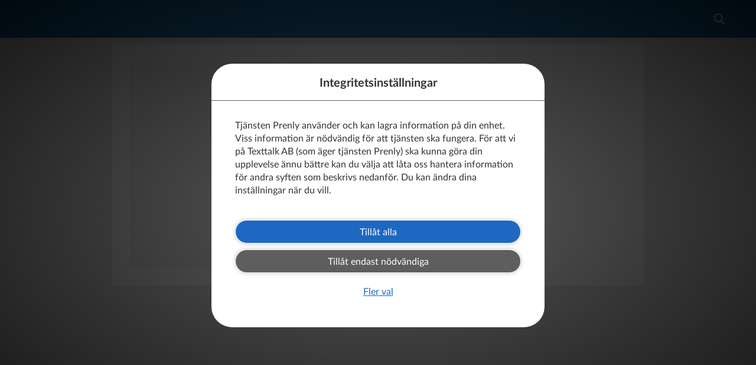

--- FILE ---
content_type: text/html; charset=UTF-8
request_url: https://tillvaxt.prenly.com/
body_size: 12215
content:
<!DOCTYPE html>
<html lang="sv" class="start-page">
  <head>
    <meta charset="utf-8">
    <meta name="viewport" content="width=device-width, initial-scale=1.0">
    <meta name="description" content="Tillväxt – en kundtidning som tar upp plånboksfrågor för skogsägare och lantbrukare.">
    <meta name="mobile-web-app-capable" content="yes">
    <meta name="apple-mobile-web-app-status-bar-style" content="default">
    <title>Tillväxt</title>
<link rel="shortcut icon" type="image/x-icon" href="https://mediacdn.prenly.com/api/image/application-images/4823/512747541f512bd2bcd0bfbec1055312" />

    <link rel="preload" href="https://assetscdn.prenly.com/runtime.a935d72379d891af4155.js" as="script">
    <link rel="preload" href="https://assetscdn.prenly.com/config.b53bf5411bc4e9c43797.js" as="script">
    <link rel="preload" href="https://assetscdn.prenly.com/reader.da57ac179b975260efdd.js" as="script">
    <link rel="preload" href="https://assetscdn.prenly.com/sentry.b738357b5b8b2ba32ab9.js" as="script">
    <link rel="preload" href="https://assetscdn.prenly.com/auth-in-app-user-pass.a7004cd8d13e473dc087.js" as="script">
     <style>
      /** Theme variables */
      :root {
        --color-white: hsl(0, 0%, 100%);
        --color-black: hsl(0, 0%, 0%);

        --color-grey-100: hsl(0, 0%, 95%);        /* #f2f2f2 */
        --color-grey-250: hsl(0, 0%, 88%);        /* #e0e0e0 */
        --color-grey-300: hsl(0, 0%, 77%);        /* #c4c4c4 */
        --color-grey-400: hsl(0, 0%, 66%);        /* #a8a8a8 */
        --color-grey-500: hsl(0, 0%, 60%);        /* #999999 */
        --color-grey-600: hsl(0, 0%, 45%);        /* #737373 */
        --color-grey-650: hsl(0, 0%, 37%);        /* #5f5f5f */
        --color-grey-700: hsl(0, 0%, 31%);        /* #4e4e4e */
        --color-grey-800: hsl(217, 8%, 20%);      /* #303338 */

        --color-blue-500: hsl(212, 72%, 49%);     /* #2376d8 */
        --color-blue-550: hsl(213, 73%, 44%);     /* #1e68c2 */
        --color-blue-600: hsl(212, 72%, 40%);     /* #1d61af */
        --color-blue-700: hsl(212, 73%, 30%);     /* #154984 */

        --color-red-500: hsl(353, 98%, 41%);      /* #cf021a */
        --color-red-550: hsl(353, 98%, 37%);
        --color-red-600: hsl(353, 98%, 33%);

        --color-green-500: hsl(104, 49%, 42%);    /* #519e36 */
      }

      /** Global resets and normalization. */
      *,
      *:before,
      *:after {
        box-sizing: border-box;
      }
      /*
        This will hide the focus indicator if the element receives focus via the mouse,
        but it will still show up on keyboard focus.
      */
      .js-focus-visible :focus:not(.focus-visible) {
        outline: none;
      }
      body {
        margin: 0;
        /* Prevent iOS text size adjust after orientation change. */
        -webkit-text-size-adjust: 100%;
        -ms-text-size-adjust: 100%;
        -webkit-font-smoothing: antialiased;
      }
      button {
        overflow: visible;
        user-select: none;
      }
      button,
      input,
      optgroup,
      select,
      textarea {
        margin: 0;
        padding: 0;
        font: inherit;
        color: inherit;
      }
      button,
      input,
      textarea {
        border: 0;
        border-radius: 0;
      }
      textarea {
        overflow: auto;
      }
      button,
      select {
        text-transform: none;
      }
      button,
      input[type='reset'],
      input[type='submit'],
      input[type='button'] {
        background-color: transparent;
        cursor: pointer;
        -webkit-appearance: button;
      }
      button[disabled],
      html input[disabled] {
        cursor: default;
      }
      button::-moz-focus-inner,
      input::-moz-focus-inner {
        padding: 0;
        border: 0;
      }
      input[type='search'] {
        -webkit-appearance: textfield;
      }
      input[type='search']::-webkit-search-cancel-button,
      input[type='search']::-webkit-search-decoration {
        -webkit-appearance: none;
      }
      kbd {
        font-family: inherit;
      }
      h1 {
        margin: 0.67em 0;
        font-size: 2em;
      }
      svg:not(:root) {
        overflow: hidden;
      }

      input {
        line-height: normal;
      }
      input[type='checkbox'],
      input[type='radio'] {
        padding: 0;
      }
      input[type='number']::-webkit-inner-spin-button,
      input[type='number']::-webkit-outer-spin-button {
        height: auto;
      }

      fieldset {
        padding: 0.35em 0.625em 0.75em;
        margin: 0 2px;
        border: 1px solid #c0c0c0;
      }
      legend {
        padding: 0;
        border: 0;
      }
      textarea {
        overflow: auto;
      }
      optgroup {
        font-weight: bold;
      }
      table {
        background-color: transparent;
        border-spacing: 0;
        border-collapse: collapse;
      }
      td,
      th {
        padding: 0;
      }
      input,
      button,
      select,
      textarea {
        font-family: inherit;
        font-size: inherit;
        line-height: inherit;
      }

      figure {
        margin: 0;
      }
      img {
        vertical-align: middle;
      }
      hr {
        margin-top: 20px;
        margin-bottom: 20px;
        border: 0;
        border-top: 1px solid #eee;
      }
      [role='button'] {
        cursor: pointer;
      }
      h1,
      h2,
      h3,
      h4,
      h5,
      h6 {
        font-weight: 500;
        line-height: 1.1;
      }
      h1 small,
      h2 small,
      h3 small,
      h4 small,
      h5 small,
      h6 small {
        font-weight: normal;
        line-height: 1;
        color: #777;
      }
      h1,
      h2,
      h3 {
        margin-top: 20px;
        margin-bottom: 10px;
      }
      h1 small small,
      h2 small small,
      h3 small small {
        font-size: 65%;
      }
      h4,
      h5,
      h6 {
        margin-top: 10px;
        margin-bottom: 10px;
      }
      h4 small,
      h5 small,
      h6 small {
        font-size: 75%;
      }
      h1 {
        font-size: 36px;
      }
      h2 {
        font-size: 30px;
      }
      h3 {
        font-size: 24px;
      }
      h4 {
        font-size: 18px;
      }
      h5 {
        font-size: 14px;
      }
      h6 {
        font-size: 12px;
      }
      p {
        margin: 0 0 10px;
      }
      small {
        font-size: 85%;
      }
      ul,
      ol {
        margin-top: 0;
        margin-bottom: 10px;
      }
      ul ul,
      ol ul,
      ul ol,
      ol ol {
        margin-bottom: 0;
      }
      blockquote {
        padding: 10px 20px;
        margin: 0 0 20px;
        font-size: 17.5px;
        border-left: 5px solid #eee;
      }
      blockquote p:last-child,
      blockquote ul:last-child,
      blockquote ol:last-child {
        margin-bottom: 0;
      }
      blockquote footer,
      blockquote small {
        display: block;
        font-size: 80%;
        line-height: 1.42857143;
        color: #777;
      }
      blockquote footer:before,
      blockquote small:before {
        content: '\2014 \00A0';
      }
      input[type='radio'],
      input[type='checkbox'] {
        margin: 4px 0 0;
        margin-top: 1px \9;
        line-height: normal;
      }
      input[type='file'] {
        display: block;
      }
      input[type='range'] {
        display: block;
        width: 100%;
      }
      select[multiple],
      select[size] {
        height: auto;
      }
      input[type='radio'][disabled],
      input[type='checkbox'][disabled],
      fieldset[disabled] input[type='radio'],
      fieldset[disabled] input[type='checkbox'] {
        cursor: not-allowed;
      }

      /** Web Reader styles */
      html {
        min-height: 100%;
        position: relative;
        background-color: #eee;
      }
      body {
        font-family: 'Lato', sans-serif;
        font-weight: 400;
        font-size: 14px;
        line-height: 1.42857143;

        background-color: #eee;
        color: #333;

        overflow-y: auto;
      }
      a {
        color: var(--color-blue-550);
        text-decoration: none;
      }
      a:hover {
        color: var(--color-blue-700);
        text-decoration: underline;
      }
      sub {
        vertical-align: sub;
        font-size: 0.67em;
        line-height: 0;
      }
      sup {
        vertical-align: super;
        font-size: 0.67em;
        line-height: 0;
      }

      /** Initial app loading screen styles */
      .skeleton-topbar {
        height: 64px;
        position: absolute;
        display: flex;
        align-items: center;
        top: 0;
        left: 0;
        right: 0;
        font-size: 16px;
        background: rgba(3, 96, 166, 1);
        color: rgba(255, 255, 255, 1);
      }

      .ajax-loader-container {
        position: relative;
        height: calc(100vh - 40px);
      }
      .ajax-loader {
        position: absolute;
        right: 0;
        left: 0;
        top: calc(50% - 20px / 2);
        margin: 0 auto;
        border: 5px solid #bbbebd;
        border-radius: 50%;
        border-top: 5px solid #606060;
        width: 20px;
        height: 20px;
        animation: spin 0.8s linear infinite, fadein 1s;
      }
      @keyframes spin {
        0% {
          transform: rotate(0deg);
        }
        100% {
          transform: rotate(360deg);
        }
      }
      @keyframes fadein {
        from {
          opacity: 0;
        }
        to {
          opacity: 1;
        }
      }

      /*
        New bottom controls, circle
      */
      .control-button-circle {
        border: 0;
        float: left;
        margin-right: 10px;
        width: 40px;
        height: 40px;
        background: #303338;
        border-radius: 50%;
        box-shadow: 0 2px 4px 0 rgba(0, 0, 0, 0.5);
        text-align: center;
        color: var(--color-white);
        font-size: 18px;
        cursor: pointer;
        display: flex;
        align-items: center;
        justify-content: center;
      }
      .control-button-circle:last-child {
        margin-right: 0;
      }
      .control-button-circle:hover,
      .control-button-circle:active {
        color: var(--color-white);
        -webkit-filter: brightness(130%);
        filter: brightness(130%);
      }

      .no-select {
        -webkit-touch-callout: none;
        -webkit-user-select: none;
        -khtml-user-select: none;
        -moz-user-select: none;
        -ms-user-select: none;
        user-select: none;
      }

      .print-content {
        display: none;
      }
      html.start-page, html.start-page > body {
        background-color: rgba(236, 234, 230, 1);
      }
    </style>
    <link rel="stylesheet" href="https://assetscdn.prenly.com/fonts.css">
    <link rel="stylesheet" href="https://assetscdn.prenly.com/print.css" media="print">
    <link rel="manifest" href="/manifest.json.php">

    <link rel="preconnect" href="https://content.textalk.se" crossorigin>
  </head>
  <body>
    <div id="app" style="height: 100%; width: 100%">
      <div class="skeleton-topbar">
        <h1 style="font: inherit; line-height: inherit; margin: 0 0 0 15px; display: none;">
          Tillväxt        </h1>
      </div>
      <noscript>
        <p style="margin: 5vh auto; padding: 20px; text-align: center; font-size: 24px">
          Please enable JavaScript in your browser to use the Prenly Web Reader.
        </p>
      </noscript>
    </div>
    <div id="modals"></div>
    <script>
      (function() {
        var l = document.createElement('div');
        l.className = 'ajax-loader-container';
        var a = document.getElementById('app');
        a && a.appendChild(l);
        setTimeout(function() {
          l = document.querySelector('.ajax-loader-container')
          l && (l.innerHTML = '<div class="ajax-loader"></div>');
        }, 2000);
      }());
    </script>
    <script>window.PrenlyUser = {};</script>
    <script>var PrenlyData = window.PrenlyData = window.PrenlyData || {}</script>
<script>PrenlyData.translations = {"sv_SE":{"domain":"messages","locale_data":{"messages":{"":{"domain":"messages","lang":"sv"},"Your account is now activated":["Ditt konto är nu aktiverat"],"To read, you need to connect your digital account to a subscription.":["För att kunna läsa måste du koppla ditt digitala konto till en prenumeration"],"Connect account to subscription":["Koppla konto till prenumeration"],"Continue without connecting":["Fortsätt utan att koppla"],"Your email has changed":["Din e-post har ändrats"],"Your email has changed to":["Din e-post har ändrats till"],"You must enter email address and password":["Du måste fylla i e-postadress och lösenord"],"You must enter an email address":["Du måste fylla i en e-postadress"],"You must enter a password":["Du måste fylla i ett lösenord"],"The password must contain at least 6 characters.":["Lösenordet måste innehålla minst 6 tecken."],"Enter a valid email address":["Fyll i en giltig e-postadress"],"Email":["E-post"],"Password":["Lösenord"],"Create account":["Skapa konto"],"An activation email has been sent to the specified email address":["Ett aktiveringsmail har skickats till den angivna e-postadressen"],"Already have an account?":["Har du redan ett konto?"],"Sign in":["Logga in"],"Forgot password":["Glömt lösenord"],"Send":["Skicka"],"An email with instructions has been sent to the specified email address":["Ett mail med instruktioner har skickats till den angivna e-postadressen"],"Back to Sign in":["Tillbaka till Logga in"],"Login failed. Please try again.":["Inloggningen misslyckades. Försök igen."],"Sign in with your digital account":["Logga in med ditt digitala konto"],"Forgot password?":["Glömt lösenord?"],"Don't have an account?":["Har du inget konto?"],"Only for subscribers":["Endast för prenumeranter"],"You don't have an active subscription connected to your account.":["Du har ännu ingen aktiv prenumeration kopplad till ditt konto."],"I want to become a subscriber":["Jag vill bli prenumerant"],"Already have a subscription?":["Har du redan en prenumeration?"],"Activate here!":["Aktivera den här!"],"Set a new password for your account":["Skapa ett nytt lösenord för ditt konto"],"Save password":["Spara lösenord"],"Your password has been changed":["Ditt lösenord har ändrats"],"Resend activation email":["Skicka om aktiveringsmail"],"Back to create account":["Tillbaka till Skapa konto"],"Create a password for your account":["Skapa ett lösenord för ditt konto"],"Create password":["Skapa lösenord"],"Page Not Found":["Sidan kunde inte hittas"],"No articles found.":["Inga artiklar hittades."],"Add subscription":["Lägg till prenumeration"],"Customer number":["Kundnummer"],"Register":["Registrera"],"Subscription number":["Prenumerationsnummer"],"Your subscription has now been added":["Din prenumeration har nu lagts till"],"Password has been updated":["Lösenordet har uppdaterats"],"You must enter your old password":["Du måste ange ditt gamla lösenord"],"You must enter a new password":["Du måste ange ditt nya lösenord"],"You must repeat your new password":["Du måste ange ditt nya lösenord igen"],"Passwords don't match":["Lösenorden överensstämmer inte"],"Change password":["Byt lösenord"],"Old password":["Gammalt lösenord"],"New password":["Nytt lösenord"],"New password again":["Nytt lösenord igen"],"Your personal information was successfully updated":["Dina uppgifter har blivit uppdaterade"],"Enter a valid telephone number":["Felaktigt format på telefonnumret"],"User information":["Användaruppgifter"],"Email address":["E-post"],"Change email":["Byt e-postadress"],"Customer information":["Kunduppgifter"],"First name":["Förnamn"],"Surname":["Efternamn"],"Contact information":["Kontaktuppgifter"],"Phone":["Telefon"],"Update profile":["Uppdatera profil"],"Edit profile":["Redigera profil"],"Subscription information":["Prenumerationsuppgifter"],"Ongoing":["Löpande"],"{startDate} to {stopDate}":["{startDate} till {stopDate}"],"Validity":["Giltighet"],"Subscriptions":["Prenumerationer"],"Overview":["Översikt"],"Page":["Sida"],"yyyy-mm-dd":["åååå-mm-dd"],"From":["Från"],"To":["Till"],"Search":["Sök"],"Something went wrong":["Något gick fel"],"Sorry, something went wrong. Please reload the page and try again.":["Tyvärr gick något fel. Ladda om sidan och försök igen."],"Titles":["Titlar"],"Try one of the following and search again:":["Testa något av följande och försök igen:"],"Use <strong>other keywords</strong>":["Använd <strong>andra sökord</strong>"],"<strong>Change the time span</strong> of your search":["<strong>Ändra den tidsperiod</strong> du söker inom"],"Page {pageNo}":["Sidan {pageNo}"],"Share using link":["Dela via länk"],"Copy this URL to share":["Kopiera denna URL för att dela"],"Hi, I would like to tip you about this article from {customer}":["Hej, jag skulle vilja tipsa dig om denna artikel från {customer}"],"Information":["Information"],"The shared content could not be found.":["Det delade innehållet kunde inte hittas."],"You have no subscriptions.":["Du har inga prenumerationer."],"A verification email has been sent to {email}. Your email address will not be changed until it is verified.":["Ett verifieringsmail har skickats till {email}. E-postadressen kommer inte ändras förrän den är verifierad."],"You have already signed in on the maximum number of devices.":["Du är redan inloggad på för många enheter."],"If you proceed with the sign in you will be logged out from one of your other devices.":["Om du loggar in kommer du att bli utloggad från någon av dina andra enheter."],"Proceed with sign in":["Logga in ändå"],"Decrease font size":["Minska textstorlek"],"Increase font size":["Öka textstorlek"],"Decrease line height":["Minska radavstånd"],"Increase line height":["Öka radavstånd"],"Font":["Typsnitt"],"Hyphenation":["Avstavning"],"Disable hyphenation":["Använd avstavning"],"Enable hyphenation":["Stäng av avstavning"],"On":["På"],"Off":["Av"],"Text settings":["Textinställningar"],"Try one of the following:":["Försök något av följande:"],"Select <strong>more newspapers</strong>":["Välj <strong>fler tidningar</strong>"],"Search in the archive":["Sök i arkivet"],"Contains {article_count} articles":["Innehåller {article_count} artiklar"],"1 year":["1 år"],"{years} years":["{years} år"],"could_not_find_page":["Tyvärr gick det inte att hitta sidan som du söker. Länken kanske är trasig eller sidan kan ha tagits bort."],"select_title_to_search":["Välj en sökbar titel för att söka"],"select_title_to_search_in_articles":["Välj en sökbar titel för att söka i artiklar"],"search_not_available":["Sök ej tillgängligt"],"search_not_available_in_subscription":["Sök är inte tillgängligt i din prenumeration"],"login_or_signup_to_search":["<0>Logga in</0> eller <1>registrera dig</1> för att söka"],"login_or_signup_to_search_in_articles":["<0>Logga in</0> eller <1>registrera dig</1> för att söka i artiklar"],"label.search_in_articles":["Sök i artiklar"],"action.clear_search_field":["Rensa sökfältet"],"msg.page_could_not_be_loaded":["Sidan kunde inte visas. Ladda om sidan för att försöka igen eller se till att du är ansluten till internet."],"action.reload":["Ladda om sidan"],"link.view_profile":["Visa profil"],"action.sign_out":["Logga ut"],"action.sign_in":["Logga in"],"page_nr":["Sida {pageNr}"],"page_range":["Sida {pageNrStart}–{pageNrEnd}"],"Create your digital account":["Skapa ditt digitala konto"],"untitled":["Rubrik saknas"],"related_articles":["Relaterade artiklar"],"archive":["Arkivet"],"actions.read":["Läs"],"header.needs_subscription":["Endast för prenumeranter"],"start_reading":["Börja läsa"],"share_spread":["Dela uppslag"],"share_article":["Dela artikel"],"link":["Länk"],"email":["E-post"],"facebook":["Facebook"],"linkedin":["LinkedIn"],"print_spread":["Skriv ut uppslag"],"print_article":["Skriv ut artikel"],"fullscreen_mode_exit":["Stäng fullskärmsläge"],"fullscreen_mode":["Fullskärmsläge"],"show_zoom_buttons":["Visa zoomknappar"],"show_speech_synthesis":["Visa textuppläsning"],"show_text_settings":["Visa textinställningar"],"pdf":["PDF"],"pdf_mode":["PDF-läge"],"article":["Artikel"],"Home":["Hem"],"Article list":["Artikellista"],"PDF mode":["PDF-läge"],"Previous":["Föregående"],"Next":["Nästa"],"Article mode":["Artikelläge"],"Zoom out":["Zooma ut"],"Zoom in":["Zooma in"],"print_page":["Skriv ut sida"],"You must enter your login credentials":["Du måste ange dina inloggningsuppgifter"],"You must enter your username":["Du måste ange ditt användarnamn"],"always_show_controls":["Visa alltid kontrollpanel"],"Read on":["Läs vidare"],"could_not_download_pdf":["Tyvärr kunde inte PDF laddas ned."],"download_pdf":["Ladda ned PDF"],"Since {startDate}":["Sedan {startDate}"],"Select subscription directory":["Välj prenumerationsregister"],"section_page":["Sektionssida"],"Change preferred title":["Byt vald titel"],"Select title":["Välj titel"],"spread_mode":["Uppslagsläge"],"single_page_mode":["Enkelsidigt läge"],"This link is no longer valid":["Den här länken är inte längre giltig"],"The account is already activated":["Kontot är redan aktiverat"],"The account is not activated":["Kontot är inte aktiverat"],"Could not change the email.":["Kunde inte byta e-postadressen."],"To read this article, you must be a subscriber.":["För att läsa den här artikeln måste du vara prenumerant."],"Are you already a subscriber?":["Är du redan prenumerant?"],"All titles":["Alla titlar"],"show_less":["Visa mindre"],"show_more":["Visa mer"],"{total} hits":["{total} träffar"],"{total} hit":["{total} träff"],"Read time: {minutes} minutes":["Lästid: {minutes} minuter"],"Read time: {minutes} minute":["Lästid: {minutes} minut"],"Close":["Stäng"],"View":["Visa"],"My Favorites":["Mina favoriter"],"Remove favorite":["Ta bort favorit"],"Add to favorites":["Lägg till i favoriter"],"you_have_1_saved_favorite":["Du har 1 sparad favorit."],"you_have_n_saved_favorites":["Du har {count} sparade favoriter."],"if_you_choose_not_to_transfer_your_favorites":["Om du väljer att inte föra över dina favoriter kommer de fortsätta vara sparade i webbläsaren och dyka upp igen när du loggar ut."],"no":["Nej"],"yes_transfer":["Ja, överför"],"you_have_no_favorites":["Du har inga favoriter"],"Profile":["Profil"],"press_the_heart_of_your_favorite_titles":["Tryck på hjärtat på dina favorittitlar så dyker de upp här!"],"Delete account":["Ta bort konto"],"A verification email has been sent to the specified address. Check the email to continue with the delete process.":["Ett verifieringsmail har skickats till den angivna adressen. Läs e-postmeddelandet för att fortsätta med borttagningen."],"Please input your credentials in order to delete your account.":["Var god ange dina uppgifter för att ta bort ditt konto."],"Invalid credentials. Please try again.":["Ogiltiga uppgifter. Var god försök igen."],"It is not possible to delete this account. Please contact support for further assistance.":["Det går inte att ta bort det här kontot. Var god kontakta support för att komma vidare."],"An unknown error occurred while deleting the account. Please try again later.":["Ett oväntat fel inträffade under borttagning av kontot. Var god försök igen senare."],"Delete":["Ta bort"],"An unexpected error occurred while deleting the account. The link might have expired. Please try again or contact support if the error persists.":["Ett oväntat fel inträffade under borttagning av kontot. Länkens giltighetstid kan ha passerat. Var god försök igen eller kontakta support om felet kvarstår."],"Your account was deleted successfully.":["Ditt konto har tagits bort."],"Always on":["Alltid på"],"Allow all":["Tillåt alla"],"Allow only necessary":["Tillåt endast nödvändiga"],"Confirm selection":["Bekräfta val"],"More options":["Fler val"],"Article has no image":["Artikeln har ingen bild"],"Skip backwards":["Hoppa tillbaka"],"Pause":["Pause"],"Play":["Spela upp"],"Skip forwards":["Hoppa fram"],"Up next":["Näst på tur"],"Clear":["Rensa"],"Remove item from queue":["Ta bort från kö"],"Minimize":["Minimera"],"Expand":["Förstora"],"Added to your queue":["Tillagd i din kö"],"Add to queue":["Lägg till i kö"],"Expand audio player":["Förstora ljudspelare"],"startpage_articles_play_all":["Spela alla"],"h_hours_short":["Tim"],"min_minutes_short":["Min"],"sec_seconds_short":["Sek"],"page":["Sida"],"Display as":["Visa som"],"Grid":["Rutnät"],"List":["Lista"],"Sort by":["Sortera på"],"Newest":["Nyaste"],"Oldest":["Äldsta"],"Relevance":["Relevans"],"ad":["Annons"],"Ad":["Annons"],"The subscription number was not found.":["Prenumerationsnumret kunde inte hittas."],"The customer number was not found.":["Kundnumret kunde inte hittas."],"Podcasts":["Podcasts"],"Episodes":["Avsnitt"],"No podcast episodes available...":["Inga tillgängliga podcastavsnitt..."],"Latest episode":["Senaste avsnittet"],"all_podcasts":["Alla podcasts"],"Nothing is playing next. Queued items will be displayed here.":["Inget spelas härnäst. Köade poster kommer att visas här."],"Your account is connected but you have no subscription. Please contact support if you want to add a subscription.":["Ditt konto är kopplat men du har ingen prenumeration. Var god kontakta support om du vill lägga till en prenumeration."],"already_subscriber":["Redan prenumerant?"],"buy_single_copy_here":["eller köp ditt lösnummer här"],"Audio could not be loaded correctly...":["Ljudet kunde inte laddas..."],"Premium":["Premium"],"Play from queue":["Spela från kö"],"You have nothing to play":["Du har ingenting att spela"],"Your queue is full":["Din kö är full"],"here_is_a_taste_of_our_locked_content":["Här är ett smakprov på vårt låsta innehåll. Du får läsa artikeln eftersom någon med en prenumeration delat den med dig."],"Keyboard shortcuts":["Tangentbordsgenvägar"],"Here are some helpful tips on how you can navigate using the keyboard.":["Här finns några hjälpsamma tips om hur du kan navigera med hjälp av tangentbordet."],"Zoom to different pre-defined views":["Zooma till olika fördefinierade lägen"],"Zoom in or out":["Zooma in eller ut"],"Left arrow":["Vänsterpil"],"Up arrow":["Uppåtpil"],"Down arrow":["Nedåtpil"],"Right arrow":["Högerpil"],"Navigate in zoomed view":["Navigera i förstorat läge"],"Navigate between pages":["Navigera mellan sidor"],"Return to original view":["Återgå till ursprungsläge"],"keyboard_shortcuts":["Tangentbordsgenvägar"],"here_is_a_taste_of_our_locked_content_spread":["Här är ett smakprov på vårt låsta innehåll. Du får läsa uppslaget eftersom någon med en prenumeration delat det med dig."],"To continue reading, click here to become a subscriber.":["För att fortsätta läsa, klicka här för att bli prenumerant."],"Close menu":["Stäng meny"],"Open menu":["Öppna meny"],"label.logged_in":["Inloggad"],"Cookie settings":["Cookieinställningar"],"External link":["Extern länk"],"Breadcrumb":["Brödsmula"],"Back":["Tillbaka"],"previous year":["föregående år"],"previous month":["föregående månad"],"select month":["välj månad"],"select year":["välj år"],"next month":["nästa månad"],"next year":["nästa år"],"Months":["Månader"],"Select start date":["Välj startdatum"],"Select end date":["Välj slutdatum"],"Clear date":["Rensa datum"],"Couldn't find any publications":["Kunde inte hitta några publikationer"],"Unfortunately we couldn't find any publications for the given time period.":["Tyvärr kunde vi inte hitta några publikationer för den valda tidsperioden."],"Select font":["Välj typsnitt"],"Carousel":["Karusell"],"Carousel controls":["Karusellkontroller"],"Search results for":["Sökresultat för"],"Your search did not match any results":["Din sökning gav inga träffar"],"Unfortunately we couldn't find any results that matched your search.":["Tyvärr kunde vi inte hitta några träffar som matchade din sökning."],"Search in <strong>more titles</strong>":["Sök bland <strong>fler titlar</strong>"],"Remove the search term to find all publications in selected titles":["Rensa sökfältet för att se alla publikationer i valda titlar"],"Opens article titled":["Öppnar artikel med namn"],"Opens untitled article.":["Öppnar artikel utan namn."],"previous {yearsPerPage} years":["föregående {yearsPerPage} år"],"next {yearsPerPage} years":["nästa {yearsPerPage} år"],"{headline} (page {pageNr})":["{headline} (sida {pageNr})"],"Account activation":["Kontoaktivering"],"Welcome to {applicationName}":["Välkommen till {applicationName}"],"Logotype for {applicationName}":["Logotyp för {applicationName}"],"Sign in or buy single copy":["Logga in eller köp lösnummer"],"Buy single copy":["Köp lösnummer"],"Copy link":["Kopiera länk"],"Try again later.":["Försök igen senare."],"Too many requests. Please try again in {seconds} seconds.":["För många anrop. Försök igen efter {seconds} sekunder."],"something_went_wrong":["Något gick fel"],"page_not_found":["Sidan kunde inte hittas"],"would_you_like_to_transfer_your_favorites_to_your_account":["Vill du föra över dina favoriter till ditt konto?"],"someone_has_unlocked_an_article_for_you":["Grattis! Någon har låst upp en artikel åt dig!"],"someone_has_unlocked_a_spread_for_you":["Grattis! Någon har låst upp ett uppslag åt dig!"],"downloading_pdf":["Laddar ned PDF"],"pdf_not_found":["PDF kunde inte hittas"],"Image from article \"{article}\"":["Bild från artikel \"{article}\""],"Cover art for episode \"{episodeName}\"":["Omslagsbild för avsnitt \"{episodeName}\""],"Cover art for channel \"{channelName}\"":["Omslagsbild för kanal \"{channelName}\""],"Show filters":["Visa filter"],"Archive":["Arkiv"],"My favorites":["Mina favoriter"],"All podcasts":["Alla podcasts"],"Progress bar":["Förloppsindikator"],"Previous slide":["Föregående bild"],"Next slide":["Nästa bild"],"Open slideshow":["Öppna bildspel"],"Main navigation":["Huvudnavigation"],"Sidebar":["Sidomeny"],"Scroll to next notice":["Skrolla till nästa notis"],"Control bar":["Kontrollmeny"],"Hide password":["Dölj lösenord"],"Show password":["Visa lösenord"],"Previous article":["Föregående artikel"],"Next article":["Nästa artikel"],"Start speech synthesis":["Starta textuppläsning"],"Pause speech synthesis":["Pausa textuppläsning"],"More settings":["Fler inställningar"],"Page overview":["Sidöversikt"],"Previous page":["Föregående sida"],"Next page":["Nästa sida"],"Read publication":["Läs utgåva"],"Open link in new tab":["Öppna länk i ny flik"]}}}}</script>
<script>PrenlyData.application = {"name":"Tillv\u00e4xt","public_settings":{"app_has_reader":true,"app_has_login":false,"app_has_subscriber":true,"app_has_checkout":false,"app_has_native_issue_search":true,"app_has_sitemap":false,"archive_title_single_select":false,"hide_topbar_user_features":false,"app_rating":"frequent_publications","checkout_merchant_name":"","checkout_merchant_identifier":"","paywall_url":"","archive_datepicker_earliest_date":""},"custom_strings":{"text_meta_description":{"string_type":"text","string_value":"Tillv\u00e4xt \u2013 en kundtidning som tar upp pl\u00e5nboksfr\u00e5gor f\u00f6r skogs\u00e4gare och lantbrukare."}},"sharing_enabled":true,"startpage":{"layout":{"type":"vertical","parts":[{"component":"issue-header","params":{"header":"Pl\u00e5nboksfr\u00e5gor f\u00f6r skogs\u00e4gare och lantbrukare","subheader":"Tillv\u00e4xt \u00e4r v\u00e5r kundtidning som tar upp pl\u00e5nboksfr\u00e5gor f\u00f6r dig som \u00e4r skogs\u00e4gare och lantbrukare. H\u00e4r hittar du intervjuer, marknadsinformation, g\u00e5rdsreportage och andra inspirerande artiklar.","titles":[6771],"issue_id":null,"show_issue_download_button":false,"button_text":"L\u00e4s senaste numret","archive_link_text":"","archive_alt_text":"","logotype":"","background_color":"rgba(255, 255, 255, 1)","description_background_color":"rgba(0,0,0,1)","primary_text_color":"rgba(0, 0, 0, 1)","secondary_text_color":"rgba(0, 0, 0, 1)","button_background_color":"rgba(3, 96, 166, 1)","button_text_color":"rgba(255,255,255,1)","archive_link_text_color":"rgba(32, 109, 197, 1)","issue_uid":null},"id":4},{"component":"carousel","params":{"size":"medium","description":"","header":"Tidigare nummer","issue_header":"[issue_name]","issue_subheader":"","titles":[6771],"start_index":null,"limit":null,"number_of_days":15,"start_day":2,"show_issue_download_button":false,"show_parts_for_titles":[],"show_inserts_for_titles":[],"use_user_preferred_title":false,"show_parts_for_user_preferred_title":false,"show_inserts_for_user_preferred_title":false,"use_favorite_titles":false,"show_parts_for_favorite_titles":false,"show_inserts_for_favorite_titles":false,"count_issues_per_title":false,"archive_link_text":"Till arkivet","archive_alt_text":"","background_color":"rgba(255, 255, 255, 1)","cell_background_color":"rgba(255, 255, 255, 0)","header_text_color":"rgba(48, 51, 56, 1)","description_text_color":"rgba(48, 51, 56, 1)","cell_text_color":"rgba(48, 51, 56, 1)","archive_link_text_color":"rgba(32, 109, 197, 1)"},"id":2},{"component":"banner","params":{"images":[{"sizeClass":null,"src":"1707216521029_135497.png"}],"image_alt_text":"","target":{"type":"link","data":{"url":"https:\/\/www.handelsbanken.se\/sv\/skog-och-lantbruk\/skog-lantbruk-nyhetsbrev\/prenumerera-pa-tillvaxt"}}},"id":5},{"component":"banner","params":{"images":[{"sizeClass":null,"src":"1705404765431_103425.png"},{"sizeClass":"phone-portrait","src":"1705404768516_164043.png"}],"image_alt_text":"","target":{"type":"empty","data":{}}},"id":3}],"container_width":"medium"},"topbar":{"image":"1705404575876_107239.png","background_color":"rgba(3, 96, 166, 1)","text_color":"rgba(255, 255, 255, 1)","hidden":false},"background_color":"rgba(236, 234, 230, 1)"},"files":[{"id":4823,"type":"favicon","hash":"512747541f512bd2bcd0bfbec1055312","mime":"image\/png"}],"title_interstitial_ads":[],"search_result_default_view":"grid","search_result_default_sort_order":"relevance","menu":{"main":{"items":[{"id":1,"type":"archive","icon":"magnifier","name":null}]},"menu":{"icon":"user-with-menu","items":[{"id":6,"type":"cmp","icon":"cookie","name":null}]}},"user_preferred_title":null}</script>
<script>PrenlyData.client = {"authToken":"MTg0YTFjYzY1MzAyNjc2ZXwxYWQzNThlNTI2YzFlZjZlZTIyNmVkM2NhMGNhYzIwNGQyMzg3MTBhNjdiZWMxNmY1ZjU4YmM1MzgwOGEzYmY4","locale":"sv_SE","authority":{"enabled":true,"show_login":false,"module":"in-app-user-pass","config":{"username_type":"email","username_input_type":"email","signup_enabled":true},"required":false},"cmp":{"type":"prenly-cmp","config":{"consent_expires_in":31536000,"fully_rejected_consent_expires_in":2592000,"texts":{"custom_settings":{"heading":"Anpassa dina integritetsinst\u00e4llningar","description_html":"N\u00e4r du anv\u00e4nder tj\u00e4nsten sparas viss information i din webbl\u00e4sare eller p\u00e5 din enhet. Du kan anpassa vilken typ av s\u00e5dan information som sparas. Genom att blockera vissa typer av information kan din upplevelse av tj\u00e4nsten p\u00e5verkas."},"introduction":{"heading":"Integritetsinst\u00e4llningar","description_html":"<p>Tj\u00e4nsten Prenly anv\u00e4nder och kan lagra information p\u00e5 din enhet. Viss information \u00e4r n\u00f6dv\u00e4ndig f\u00f6r att tj\u00e4nsten ska fungera. F\u00f6r att vi p\u00e5 Texttalk AB (som \u00e4ger tj\u00e4nsten Prenly) ska kunna g\u00f6ra din upplevelse \u00e4nnu b\u00e4ttre kan du v\u00e4lja att l\u00e5ta oss hantera information f\u00f6r andra syften som beskrivs nedanf\u00f6r. Du kan \u00e4ndra dina inst\u00e4llningar n\u00e4r du vill.<\/p>"},"purposes":[{"id":"necessary","heading":"F\u00f6r att tj\u00e4nsten ska fungera","description_html":"Vi sparar information som beh\u00f6vs f\u00f6r att tj\u00e4nsten ska fungera, till exempel f\u00f6r att m\u00f6jligg\u00f6ra inloggning eller f\u00f6r att spara personliga inst\u00e4llningar som du har beg\u00e4rt."},{"id":"functional","heading":"F\u00f6r optimal funktionalitet","description_html":"F\u00f6rb\u00e4ttrar tj\u00e4nstens funktionalitet och kan tillhandah\u00e5lla hj\u00e4lpmedel som kan spara dina valda inst\u00e4llningar p\u00e5 din enhet. Vissa funktioner st\u00e4ngs av om du inte till\u00e5ter detta."}]}},"features_by_purpose":{"necessary":["archive-search-filter","auth","favorite-content","in-app-purchase","preferred-title","text-to-speech","ui-state"],"functional":["firebase-crashlytics","recurring-rating-request"],"analytical":["firebase-analytics","kantar-sifo","matomo","matomo-user-tracking","meta-analytics","prenlytics","prenlytics-user-tracking","pulse","pulse-user-tracking","vimeo","youtube"],"marketing":["meta-analytics","youtube"]},"version_hash":"6mF3J1TW"},"title_page":{"enabled":false},"podcasts":{"enabled":false},"favorites":{"titles_enabled":false},"tts_default_enabled":true,"smart_banner":{"android":null,"ios":null},"statistics":null,"one_off_purchases":{"enabled":false,"url":""},"info_modal_shared_article_enabled":false,"info_modal_shared_spread_enabled":false,"collective_work_mode":"overview","base_font":null,"custom_fonts":[]}</script>
<script>PrenlyData.theme = {"definition":null,"files":[]}</script>
<script>PrenlyData.media_host = "https:\/\/mediacdn.prenly.com"</script>
<script>PrenlyData.context_token = {"enabled":true,"api_url":"https:\/\/apicdn.prenly.com"}</script>
    <script src="https://assetscdn.prenly.com/runtime.a935d72379d891af4155.js"></script>
    <script src="https://assetscdn.prenly.com/reader.da57ac179b975260efdd.js"></script>
  </body>
</html>


--- FILE ---
content_type: application/javascript
request_url: https://assetscdn.prenly.com/1299.343328a6ba580bbf6e33.js
body_size: 42349
content:
"use strict";(self.webpackChunk=self.webpackChunk||[]).push([[1299],{41362:(e,t,a)=>{a.d(t,{Dv:()=>i,Ks:()=>m,RY:()=>o,uM:()=>h});var l=a(23746),c=a(34549),n=a(59665),r=a(85463);const o=()=>async e=>{e({type:"BASIC_USER_STARTED"}),e({type:"GLOBAL_EVENT_DATA_STARTED"});try{const t=await(0,c.Ay)(),{basic_user_info:a,global_event_data:l,is_logged_in:o,favorites:i}=await t.fetchUserInfo();e({type:"BASIC_USER_RECEIVED",payload:a}),e({type:"GLOBAL_EVENT_DATA_RECEIVED",payload:l}),e({type:"IS_LOGGED_IN_RECEIVED",payload:{isLoggedIn:o}}),i&&e((0,r.DH)({titleIds:i.title_ids})),(await(0,n.A)()).setUser(l)}catch(e){if(e&&"object"==typeof e&&"status"in e&&"number"==typeof e.status&&401!==e.status)throw e}},i=()=>async e=>{e({type:"ACCOUNT_USER_RECEIVED",payload:await l.Dv()})},h=e=>async t=>{const a={firstname:e.firstname?e.firstname.trim():"",surname:e.surname?e.surname.trim():"",telephone:e.telephone?e.telephone.trim():""};t({type:"ACCOUNT_USER_UPDATED",payload:await l.uM(a)})},m=e=>(t,a,l)=>{const c=a().account.accountUser;return c&&e===c.email?Promise.resolve():l.Confirmations.changeEmail(e).then((()=>{t({type:"ACCOUNT_USER_EMAIL_CHANGE_REQUESTED",payload:e})}))}},6182:(e,t,a)=>{a.d(t,{A:()=>n});var l=a(14041),c=a(49067);const n=e=>l.createElement(c.A,Object.assign({viewBox:"0 0 24 24"},e),l.createElement("g",{fill:"none",fillRule:"evenodd"},l.createElement("path",{d:"M0 0h24v24H0z"}),l.createElement("path",{d:"M9.868 16.894c-.159.16-.385.292-.584.292-.2 0-.425-.14-.591-.298l-3.719-3.72 1.182-1.181 3.135 3.134 8.287-8.347 1.162 1.202-8.872 8.918z",fill:"currentColor"})))},10523:(e,t,a)=>{a.d(t,{A:()=>n});var l=a(14041),c=a(49067);const n=e=>l.createElement(c.A,Object.assign({viewBox:"0 0 16 16"},e),l.createElement("path",{fill:"currentColor",d:"M3.77 14.051c-.35 0-.648-.124-.897-.373a1.223 1.223 0 0 1-.373-.897V3.89c0-.349.124-.648.373-.897.249-.248.548-.373.897-.373h4.446v1.27H3.77v8.892h8.892V8.335h1.27v4.446c0 .35-.124.648-.373.897a1.223 1.223 0 0 1-.897.373H3.77Zm2.985-3.366-.889-.889 5.907-5.907H9.486V2.62h4.446v4.446h-1.27V4.779l-5.907 5.906Z"}))},26511:(e,t,a)=>{a.d(t,{A:()=>c});var l=a(14041);function c(e,t,a){const{disabled:c=!1}=null!=a?a:{},n=(0,l.useRef)(t);(0,l.useEffect)((()=>{n.current=t}),[t]),(0,l.useEffect)((()=>{if(c)return;const t=t=>{e.current&&!e.current.contains(t.target)&&n.current()},a=t=>{e.current&&"Escape"===t.key&&n.current()};return document.addEventListener("mousedown",t),document.addEventListener("keydown",a),()=>{document.removeEventListener("mousedown",t),document.removeEventListener("keydown",a)}}),[c,e])}},39795:(e,t,a)=>{a.d(t,{A:()=>W});var l=a(14041),c=a(10132),n=a(79215),r=a(4486),o=a(85608),i=a(5553),h=a(49067);const m={bookmark:e=>l.createElement(h.A,Object.assign({viewBox:"0 0 25 25"},e),l.createElement("path",{fill:"currentColor",d:"M18.353 22c-.48 0-.948-.17-1.315-.48L12.5 17.704 7.962 21.52a2.05 2.05 0 0 1-2.178.29 2.05 2.05 0 0 1-1.18-1.853V5.599c0-.96.374-1.865 1.054-2.545A3.58 3.58 0 0 1 8.203 2h8.594c.962 0 1.866.374 2.545 1.054A3.58 3.58 0 0 1 20.397 5.6v14.357A2.05 2.05 0 0 1 18.353 22"})),bubble:e=>l.createElement(h.A,Object.assign({viewBox:"0 0 20.75 20.75"},e),l.createElement("path",{d:"m19.85 19.31-2.49-4.46 2.71-1.09c.13-.05.19-.23.11-.34l-1.58-2.58 1.86-2.38c.08-.11.05-.29-.07-.35l-2.66-1.44.42-2.99c.02-.14-.1-.27-.24-.27l-3.02.09L13.76.7c-.05-.13-.23-.19-.34-.11l-2.58 1.58L8.46.31c-.11-.08-.29-.05-.35.07L6.67 3.04l-2.99-.43c-.14-.02-.27.1-.27.24l.09 3.02L.69 7c-.13.05-.19.23-.11.34l1.58 2.58L.3 12.3c-.08.11-.05.29.07.35l2.66 1.44-.43 2.99c-.02.14.1.27.24.27l3.02-.09 1.13 2.81c.05.13.23.19.34.11l2.58-1.58 2.38 1.86c.11.08.29.05.35-.07l1.42-2.63 5.5 1.89c.19.06.38-.15.28-.34Z",stroke:"currentColor",strokeMiterlimit:10,strokeWidth:.5})),calendar:e=>l.createElement(h.A,Object.assign({viewBox:"0 0 25 25"},e),l.createElement("path",{stroke:"currentColor",strokeLinecap:"round",strokeLinejoin:"round",strokeWidth:"2",d:"M15.857 2v3.81M8.237 2v3.81m-4.76 3.809h17.141"}),l.createElement("path",{d:"M20.142 13.825V8.688H3.952v10.454a1.43 1.43 0 0 0 1.429 1.429h8.898q.299.521.719.952H5.38A2.38 2.38 0 0 1 3 19.143V5.81a2.38 2.38 0 0 1 2.38-2.381h13.334a2.38 2.38 0 0 1 2.38 2.38v8.53a4.7 4.7 0 0 0-.952-.514Z"}),l.createElement("path",{fillRule:"evenodd",d:"M22.107 18.131a3.87 3.87 0 0 1-7.739 0 3.87 3.87 0 0 1 7.738 0m-3.483-2.322a.387.387 0 0 0-.774 0v2.322c0 .147.083.28.214.346l1.548.774a.387.387 0 1 0 .346-.692l-1.334-.667z",clipRule:"evenodd"})),cart:e=>l.createElement(h.A,Object.assign({viewBox:"0 0 25 25"},e),l.createElement("path",{stroke:"currentColor",strokeWidth:".6",d:"M8.332 14.85h12.731l2.667-9.334a.673.673 0 0 0-.641-.85H6.794l-.476-2.144A.67.67 0 0 0 5.667 2h-4c-.86 0-.86 1.333 0 1.333h3.465l2.407 10.832C5.618 15 6.202 18 8.333 18h12.09c.859 0 .859-1.333 0-1.333H8.332c-1.001 0-.739-1.815-.001-1.817ZM7.667 20c0 1.103.897 2 2 2s2-.897 2-2-.897-2-2-2-2 .897-2 2Zm2-.667a.668.668 0 0 1 0 1.334.668.668 0 0 1 0-1.334ZM17.089 20c0 1.103.897 2 2 2s2-.897 2-2-.897-2-2-2-2 .897-2 2Zm2-.667a.668.668 0 0 1 0 1.334.668.668 0 0 1 0-1.334Z"})),"chess-horse":e=>l.createElement(h.A,Object.assign({viewBox:"0 0 16.14 20.5"},e),l.createElement("path",{stroke:"currentColor",strokeWidth:.5,d:"M3.41 10.49c-.24.16-.53.24-.82.25-.29 0-.58-.07-.83-.22C.75 9.93.24 9.26.24 8.54c0-.54.27-.92.46-1.2C1.85 5.7 3.3 4.32 4.61 2.82L3.54 1.04C3.41.74 3.5.53 3.8.41 4.78.15 5.62.25 6.27.47 6.87.42 7.45.38 8 .36c5.09-.16 7.2 3.48 7.85 7.91.18 1.26-.74 2.52-2 2.71-.21 2.03-.82 3.98-.15 6h1.02c.24 0 .43.19.43.43v2.42c0 .22-.2.43-.43.43H2.08c-.22 0-.43-.2-.43-.43v-2.42c0-.24.19-.43.43-.43h1.03c-.14-1.13.09-2.45.64-3.71.76-1.74 2.74-2.22 3.03-4.26q-.585.18-1.32.18z"})),clock:e=>l.createElement(h.A,Object.assign({viewBox:"0 0 25 25"},e),l.createElement("path",{stroke:"currentColor",strokeWidth:".5",d:"M1.206 7.824a.706.706 0 1 1 0-1.412H7.56a.706.706 0 1 1 0 1.412zm2.823 9.882a.706.706 0 1 1 0-1.412H7.56a.706.706 0 1 1 0 1.412zm-1.411-4.941a.706.706 0 1 1 0-1.412H7.56a.706.706 0 1 1 0 1.412zM17.469 4.969c-3.88 0-7.063 3.183-7.063 7.062s3.183 7.063 7.063 7.063 7.062-3.183 7.062-7.063S21.348 4.97 17.47 4.97Zm2.288 9.648c-.299.299-.697.299-.995 0l-1.79-1.79a.76.76 0 0 1-.2-.497V9.544a.68.68 0 0 1 .697-.696.68.68 0 0 1 .696.696v2.487l1.592 1.592c.298.298.298.696 0 .995Z"})),contact:e=>l.createElement(h.A,Object.assign({viewBox:"0 0 20.42 20.5"},e),l.createElement("path",{d:"M4.29 13.54c1.97 2.36 4.35 4.21 7.06 5.53 1.31.62 2.76 1.18 4.23 1.18.79 0 2.15-.31 2.55-1.11.4-.49.91-.92 1.38-1.41.88-.92.88-2.09 0-2.98l-2.49-2.49c-.84-.87-2.08-.85-2.93 0l-1.48 1.48c-1.79-1.03-3.3-2.27-4.62-3.88C7.4 9.11 7 8.48 6.72 7.84c.53-.48 1-.98 1.49-1.47.45-.45.69-.97.69-1.49s-.24-1.04-.69-1.49c-.83-.83-1.64-1.7-2.5-2.5C5.28.47 4.78.25 4.25.25S3.22.47 2.77.89C1.73 1.93.4 2.91.27 4.48c-.08.99.1 2.04.58 3.32.73 1.97 1.82 3.8 3.44 5.75Z",stroke:"currentColor",strokeWidth:".5px",strokeMiterlimit:10})),cookie:e=>l.createElement(h.A,Object.assign({viewBox:"-2 -2 24 24"},e),l.createElement("path",{fill:"currentColor",d:"M10.246 20.406a9.738 9.738 0 0 1-3.9-.787 10.099 10.099 0 0 1-3.175-2.138c-.9-.9-1.612-1.958-2.137-3.175a9.737 9.737 0 0 1-.788-3.9c0-1.25.242-2.475.725-3.675A10.49 10.49 0 0 1 2.996 3.52c.867-.942 1.908-1.7 3.125-2.275s2.55-.863 4-.863c.35 0 .708.017 1.075.05.367.034.742.092 1.125.175-.15.75-.1 1.459.15 2.125.25.667.625 1.221 1.125 1.663.5.442 1.096.746 1.788.912.691.167 1.404.125 2.137-.125-.433.984-.37 1.925.188 2.825.558.9 1.387 1.367 2.487 1.4a9.823 9.823 0 0 1 .05 1.025 9.587 9.587 0 0 1-.787 3.863 10.29 10.29 0 0 1-2.138 3.175 9.992 9.992 0 0 1-3.175 2.15 9.738 9.738 0 0 1-3.9.787Zm-1.5-12c.417 0 .77-.145 1.063-.437.291-.292.437-.646.437-1.063 0-.416-.146-.77-.437-1.062a1.447 1.447 0 0 0-1.063-.438c-.417 0-.77.146-1.062.438a1.447 1.447 0 0 0-.438 1.062c0 .417.146.771.438 1.063.291.292.645.437 1.062.437Zm-2 5c.417 0 .77-.146 1.063-.437.291-.292.437-.646.437-1.063 0-.416-.146-.77-.437-1.062a1.447 1.447 0 0 0-1.063-.438c-.417 0-.77.146-1.062.438a1.447 1.447 0 0 0-.438 1.062c0 .417.146.771.438 1.063.291.292.645.437 1.062.437Zm6.5 1c.283 0 .52-.096.713-.287a.967.967 0 0 0 .287-.713.968.968 0 0 0-.287-.712.968.968 0 0 0-.713-.288.968.968 0 0 0-.712.288.968.968 0 0 0-.288.712c0 .284.096.521.288.713.191.191.429.287.712.287Z"})),"cookie-outline":e=>l.createElement(h.A,Object.assign({viewBox:"0 0 25 25"},e),l.createElement("path",{fill:"currentColor",d:"M12.172 22.455a9.737 9.737 0 0 1-3.9-.787 10.099 10.099 0 0 1-3.175-2.138 10.1 10.1 0 0 1-2.138-3.175 9.738 9.738 0 0 1-.787-3.9c0-1.25.242-2.475.725-3.675a10.49 10.49 0 0 1 2.025-3.212c.867-.942 1.908-1.7 3.125-2.275s2.55-.863 4-.863c.35 0 .708.017 1.075.05.367.034.742.092 1.125.175-.15.75-.1 1.459.15 2.125.25.667.625 1.221 1.125 1.663.5.441 1.096.746 1.787.912.692.167 1.404.125 2.138-.125-.433.984-.371 1.925.187 2.825.559.9 1.388 1.367 2.488 1.4a9.821 9.821 0 0 1 .05 1.025 9.588 9.588 0 0 1-.788 3.863 10.293 10.293 0 0 1-2.137 3.175 9.995 9.995 0 0 1-3.175 2.15 9.738 9.738 0 0 1-3.9.787Zm-1.5-12c.416 0 .77-.146 1.062-.437.292-.292.438-.646.438-1.063 0-.416-.146-.77-.438-1.062a1.447 1.447 0 0 0-1.062-.438c-.417 0-.771.146-1.063.438a1.447 1.447 0 0 0-.437 1.062c0 .417.146.771.437 1.063.292.291.646.437 1.063.437Zm-2 5c.417 0 .77-.146 1.062-.437.292-.292.438-.646.438-1.063 0-.416-.146-.77-.438-1.062a1.446 1.446 0 0 0-1.062-.438c-.417 0-.771.146-1.063.438a1.446 1.446 0 0 0-.437 1.062c0 .417.146.771.437 1.063.292.291.646.437 1.063.437Zm6.5 1c.283 0 .52-.096.712-.287a.968.968 0 0 0 .288-.713.968.968 0 0 0-.288-.712.968.968 0 0 0-.712-.288.967.967 0 0 0-.713.288.967.967 0 0 0-.287.712c0 .284.096.521.287.713.192.191.43.287.713.287Zm-3 4c2.033 0 3.837-.7 5.412-2.1 1.575-1.4 2.438-3.183 2.588-5.35-.834-.367-1.488-.867-1.963-1.5a5.356 5.356 0 0 1-.962-2.125 5.688 5.688 0 0 1-3.3-1.65 5.96 5.96 0 0 1-1.7-3.3c-1.333-.033-2.504.209-3.513.725-1.008.517-1.85 1.18-2.525 1.988A8.673 8.673 0 0 0 4.684 9.78c-.341.95-.512 1.842-.512 2.675 0 2.217.779 4.104 2.337 5.663 1.559 1.558 3.446 2.337 5.663 2.337Z"})),download:e=>l.createElement(h.A,Object.assign({viewBox:"0 0 24 25"},e),l.createElement("path",{strokeWidth:".5",stroke:"currentColor",d:"M12.628 18.86v-.001l4.538-3.63a1.16 1.16 0 0 0 .256-1.68l-.195.155.195-.155a1.16 1.16 0 0 0-1.695-.13l-2.659 2.125V3.409a1.159 1.159 0 1 0-2.318 0v12.135l-2.667-2.13-.008-.007-.01-.006a1.159 1.159 0 0 0-1.437 1.808l.008.007.008.007 4.545 3.636h.002a1.16 1.16 0 0 0 1.437 0Zm10.44.913v-3.637a1.159 1.159 0 1 0-2.318 0v3.637a.66.66 0 0 1-.66.659H3.728a.66.66 0 0 1-.659-.66v-3.636a1.159 1.159 0 1 0-2.318 0v3.637a2.98 2.98 0 0 0 2.977 2.977h16.364a2.98 2.98 0 0 0 2.977-2.977Z"})),envelope:e=>l.createElement(h.A,Object.assign({viewBox:"0 0 24 24"},e),l.createElement("path",{d:"m15.551 12.996-2.01 2.017c-.815.818-2.25.835-3.082 0l-2.01-2.017-7.22 7.243c.27.124.565.198.88.198h19.782c.315 0 .61-.074.88-.198z"}),l.createElement("path",{d:"M21.89 3.563H2.11c-.316 0-.612.074-.88.198l7.714 7.74.002.001v.001l2.509 2.517c.266.267.824.267 1.09 0l2.508-2.516.002-.002h.001L22.77 3.76a2.1 2.1 0 0 0-.88-.199M.224 4.744A2.1 2.1 0 0 0 0 5.672v12.656c0 .334.085.646.224.928L7.456 12zM23.776 4.744 16.544 12l7.232 7.256c.139-.282.224-.593.224-.928V5.672c0-.335-.085-.647-.224-.928"})),"envelope-news":e=>l.createElement(h.A,Object.assign({viewBox:"0 0 25 25"},e),l.createElement("path",{d:"M2.671 9.021a.36.36 0 0 0-.171.304v.118l1.429.889v-2.09z"}),l.createElement("path",{d:"M2.5 22.143a.357.357 0 0 0 .357.357h19.286a.357.357 0 0 0 .357-.357V10.286l-9.057 5.621a1.77 1.77 0 0 1-1.886 0L2.5 10.286z"}),l.createElement("path",{d:"M13.214 11.786h5.515l1.628-1.011V2.5H4.643v8.275l1.628 1.01h5.515a.357.357 0 1 1 0 .715H7.42l1.154.714h3.21a.357.357 0 1 1 0 .715h-2.06l2.21 1.371a1.06 1.06 0 0 0 1.13 0l2.21-1.371h-2.06a.358.358 0 0 1 0-.715h3.21l1.154-.714h-4.365a.357.357 0 1 1 0-.714m-7.5-8.572h13.572a.357.357 0 1 1 0 .715H5.714a.357.357 0 0 1 0-.715m12.143 2.857a.714.714 0 0 1 .714.715V7.5a.714.714 0 0 1-.714.714H16.43a.357.357 0 1 1 0-.714h1.428v-.714h-1.071a.714.714 0 0 1-.715-.715v-.714a.714.714 0 0 1 .715-.714h1.428a.357.357 0 0 1 0 .714h-1.428v.714zm-2.146-1.027-.357 2.857a.357.357 0 0 1-.688.082l-.737-1.966-.737 1.964a.357.357 0 0 1-.69-.08l-.356-2.858a.357.357 0 0 1 .708-.088l.179 1.419.562-1.5a.357.357 0 0 1 .67 0l.561 1.5.179-1.42a.357.357 0 0 1 .709.09zM11.43 6.071a.357.357 0 0 1 0 .715h-1.072V7.5h1.072a.357.357 0 0 1 0 .714H10a.357.357 0 0 1-.357-.357V5A.357.357 0 0 1 10 4.643h1.429a.357.357 0 0 1 0 .714h-1.072v.714zM9.286 5v2.857a.357.357 0 0 1-.643.214l-1.5-2v1.786a.357.357 0 1 1-.714 0V5a.357.357 0 0 1 .642-.214l1.5 2V5a.357.357 0 0 1 .715 0m2.5 6.071H6.429a.357.357 0 1 1 0-.714h5.357a.357.357 0 0 1 0 .714M5.714 9.643a.357.357 0 0 1 0-.714h13.572a.357.357 0 1 1 0 .714zm7.143 1.071a.36.36 0 0 1 .357-.357h5.357a.358.358 0 0 1 0 .714h-5.357a.357.357 0 0 1-.357-.357M22.5 9.325a.36.36 0 0 0-.171-.304l-1.258-.778v2.089l1.429-.89z"})),"envelope-open":e=>l.createElement(h.A,Object.assign({viewBox:"0 0 25 25"},e),l.createElement("path",{d:"M20.881 10.342 18.57 9.088v-.816a2.145 2.145 0 0 0-2.023-2.212H8.454c-1.726.08-2.023 1.653-2.023 3.028l-2.32 1.26a2.05 2.05 0 0 0-1.051 1.78v10.79c0 1.101.921 2.022 2.023 2.022h14.834a2.043 2.043 0 0 0 2.023-2.023V12.13a2.08 2.08 0 0 0-1.059-1.787m-.492 1.301-1.82 1.68v-2.698c.553.3 1.384.557 1.82 1.018M8.454 7.41h8.092c.401.063.71.458.674.863v6.27l-4.214 3.81a.8.8 0 0 1-1.005 0l-4.221-3.81v-6.27a.825.825 0 0 1 .674-.863m-2.023 3.21v2.696l-1.834-1.658c.418-.473 1.287-.74 1.834-1.039m8.766.161H9.803c-.878 0-.83-1.349 0-1.349h5.394c.878 0 .83 1.35 0 1.35m0 1.349H9.803c-.878 0-.83 1.348 0 1.348h5.394c.83 0 .878-1.348 0-1.348M20.22 5.608l2.143-2.383c.525-.584-.28-1.598-.859-.955l-2.143 2.384c-.54.6.323 1.58.859.954M5.328 5.608c.579.645 1.374-.374.852-.954L4.037 2.27c-.578-.643-1.383.37-.858.955l2.143 2.383zM17.108 4.025 18.46.87c.333-.777-.933-1.215-1.257-.474l-1.351 3.156c-.334.777.938 1.209 1.256.474M8.866 4.025c.319.735 1.591.307 1.257-.473L8.77.396C8.45-.35 7.18.09 7.514.869z"})),"first-news":e=>l.createElement(h.A,Object.assign({viewBox:"0 0 25 25"},e),l.createElement("path",{d:"M2.4 6.4H1v13.3c0 .6.2 1.1.7 1.6.4.4 1 .7 1.6.7H20v-1.3H2.4zM13.3 7.5h-2.9v4.3h2.9z"}),l.createElement("path",{d:"M5.4 2v13.3c0 .6.2 1.1.7 1.6.4.4 1 .7 1.6.7h14.4c.6 0 1.1-.2 1.6-.7.4-.4.7-1 .7-1.6V2zm8.9 10.8h-5V6.5h5zm4.8-.9h-3.4v-1h3.4zm1.7-2.2h-5.1v-1h5.1zm0-2.2h-5.1v-1h5.1z"})),football:e=>l.createElement(h.A,Object.assign({viewBox:"0 0 25 25"},e),l.createElement("path",{d:"M12.5 2.2C6.8 2.2 2.2 6.8 2.2 12.5s4.6 10.2 10.2 10.2 10.2-4.6 10.2-10.2c0-5.7-4.6-10.2-10.2-10.2Zm2.1 19.1c-1.3.3-2.6.3-3.8 0L9 18.4l1.6-2.1h4.1l1.6 2.1-1.6 2.8Zm1.7-17C17.8 5 19 6 19.9 7.4l-.6 2.7-3.4 1.1L13 8.9V5.6l3.2-1.3Zm5.2 9.2c-.1 1.4-.6 2.7-1.4 3.9l-3 .5-1.6-2.2.9-3.4 3.3-1.1 1.9 2.3ZM7.9 17.9l-3.1-.5c-.8-1.2-1.2-2.5-1.4-3.9l1.9-2.3 3.3 1.1.9 3.4zM5 7.3C5.9 6 7.2 4.9 8.6 4.2l3.3 1.3v3.3L9 11.1 5.6 10z",stroke:"currentColor",strokeWidth:.5})),gallery:e=>l.createElement(h.A,Object.assign({viewBox:"0 0 25 25"},e),l.createElement("path",{d:"M3.09 19.818A2.11 2.11 0 0 1 1 17.728V7.272c0-1.142.95-2.091 2.09-2.091h10.456c1.14 0 2.09.95 2.09 2.09v10.455c0 1.142-.949 2.091-2.09 2.091zm15.683-8.364a1.04 1.04 0 0 1-1.046-1.045V6.227a1.04 1.04 0 0 1 1.046-1.045h4.182A1.04 1.04 0 0 1 24 6.227v4.182c0 .583-.462 1.045-1.046 1.045zM4.136 15.636H12.5l-2.744-3.659-1.96 2.614-1.438-1.908zm14.637 4.182a1.04 1.04 0 0 1-1.046-1.046v-4.181a1.04 1.04 0 0 1 1.046-1.046h4.182A1.04 1.04 0 0 1 24 14.591v4.182c0 .582-.463 1.045-1.046 1.045z"})),grid:e=>l.createElement(h.A,Object.assign({viewBox:"0 0 25 25"},e),l.createElement("path",{d:"M9.406 2.5H4.813A2.315 2.315 0 0 0 2.5 4.813v4.593a2.316 2.316 0 0 0 2.313 2.313h4.593a2.316 2.316 0 0 0 2.313-2.313V4.813A2.316 2.316 0 0 0 9.406 2.5M20.156 2.5h-4.531a2.346 2.346 0 0 0-2.344 2.344v4.531a2.347 2.347 0 0 0 2.344 2.344h4.531A2.346 2.346 0 0 0 22.5 9.375V4.844A2.346 2.346 0 0 0 20.156 2.5M9.406 13.281H4.813A2.316 2.316 0 0 0 2.5 15.594v4.593A2.315 2.315 0 0 0 4.813 22.5h4.593a2.315 2.315 0 0 0 2.313-2.313v-4.593a2.316 2.316 0 0 0-2.313-2.313M20.156 13.281h-4.531a2.347 2.347 0 0 0-2.344 2.344v4.531a2.346 2.346 0 0 0 2.344 2.344h4.531a2.346 2.346 0 0 0 2.344-2.344v-4.531a2.346 2.346 0 0 0-2.344-2.344"})),headphones:e=>l.createElement(h.A,Object.assign({viewBox:"0 0 22.69 17.26"},e),l.createElement("path",{d:"M19.35 9.14v-.9c0-2.15-.76-4.15-2.14-5.64C15.79 1.08 13.85.24 11.73.24h-.74c-2.12 0-4.07.84-5.48 2.36-1.38 1.48-2.14 3.48-2.14 5.64v.9c-.81.06-1.58.42-2.14 1.01-1.32 1.41-1.28 4.53.07 5.88.6.6 1.42.94 2.27.94h1.81c.31 0 .59-.28.59-.59V9.71c0-.31-.28-.59-.59-.59h-.85v-.89c0-3.89 2.77-6.82 6.44-6.82h.74c3.68 0 6.44 2.93 6.44 6.82v.89h-.85c-.31 0-.59.28-.59.59v6.66c0 .32.27.59.59.59 0 0 .85.07 2.01 0 .82-.05 1.59-.41 2.15-1.01 1.3-1.38 1.29-4.44.01-5.81a3.18 3.18 0 0 0-2.13-1.01Z",fillRule:"evenodd",stroke:"currentColor",strokeMiterlimit:10,strokeWidth:.5})),heart:e=>l.createElement(h.A,Object.assign({viewBox:"0 0 25 25"},e),l.createElement("path",{d:"M22.168 4.465A5.74 5.74 0 0 0 17.806 2.5c-2.386 0-3.896 1.425-4.743 2.62-.22.31-.406.62-.563.914a9 9 0 0 0-.563-.914C11.09 3.925 9.579 2.5 7.194 2.5a5.74 5.74 0 0 0-4.362 1.965C1.767 5.673 1.181 7.292 1.181 9.022c0 1.884.735 3.636 2.314 5.514 1.411 1.679 3.442 3.409 5.793 5.412.876.747 1.782 1.519 2.746 2.362l.03.026c.25.219.623.219.873 0l.029-.026c.964-.843 1.87-1.615 2.746-2.362 2.351-2.003 4.381-3.733 5.793-5.412 1.579-1.878 2.314-3.63 2.314-5.514 0-1.73-.586-3.349-1.651-4.557"})),"images-text":e=>l.createElement(h.A,Object.assign({viewBox:"0 0 25 25"},e),l.createElement("path",{stroke:"currentColor",strokeWidth:".5",d:"M2.481 6.812h4.812a.48.48 0 0 0 .481-.481V2.48A.48.48 0 0 0 7.293 2H2.48A.48.48 0 0 0 2 2.481v3.85a.48.48 0 0 0 .481.48ZM21.643 9.595h-4.811c-.266 0-.482.228-.482.513v4.106c0 .283.216.513.482.513h4.811c.267 0 .482-.23.482-.513v-4.106c0-.285-.215-.513-.482-.513Z"}),l.createElement("path",{d:"M8.736 2.962h13.389v1.283H8.736zM8.736 4.887h13.389V6.17H8.736zM2 13.444h8.828v1.283H2z"}),l.createElement("path",{stroke:"currentColor",strokeWidth:".5",d:"M7.293 17.189H2.48a.48.48 0 0 0-.481.48v3.85a.48.48 0 0 0 .481.481h4.812a.48.48 0 0 0 .481-.481v-3.85a.48.48 0 0 0-.481-.48Z"}),l.createElement("path",{d:"M8.736 18.15h13.389v1.284H8.736zM8.736 20.075h13.389v1.283H8.736zM2 9.595h12.72v1.283H2zM2 11.52h12.72v1.283H2z"})),laptop:e=>l.createElement(h.A,Object.assign({viewBox:"0 0 25 25"},e),l.createElement("path",{d:"M22.375 3.781H2.75v14.066h19.625zM8.101 13.59H7.086c-.237 0-.43-.22-.43-.493 0-.272.193-.493.43-.493h1.015c.237 0 .43.221.43.493s-.193.493-.43.493m0-1.924H7.086c-.237 0-.43-.22-.43-.493 0-.272.193-.493.43-.493h1.015c.237 0 .43.22.43.493 0 .272-.193.493-.43.493m0-1.907H7.086c-.237 0-.43-.221-.43-.494 0-.272.193-.493.43-.493h1.015c.237 0 .43.221.43.493 0 .273-.193.494-.43.494m0-1.894H7.086c-.237 0-.43-.221-.43-.493 0-.273.193-.494.43-.494h1.015c.237 0 .43.221.43.494 0 .272-.193.493-.43.493m9.86 5.725h-7.32c-.238 0-.43-.22-.43-.493 0-.272.192-.493.43-.493h7.32c.237 0 .43.221.43.493s-.193.493-.43.493m0-1.924h-7.32c-.238 0-.43-.22-.43-.493 0-.272.192-.493.43-.493h7.32c.237 0 .43.22.43.493 0 .272-.193.493-.43.493m0-1.907h-7.32c-.238 0-.43-.221-.43-.494 0-.272.192-.493.43-.493h7.32c.237 0 .43.221.43.493 0 .273-.193.494-.43.494m0-1.894h-7.32c-.238 0-.43-.221-.43-.493 0-.273.192-.494.43-.494h7.32c.237 0 .43.221.43.494 0 .272-.193.493-.43.493"}),l.createElement("path",{d:"M22.81 18.05c.28-.344.252-.775.252-1.251V5.009c0-1.1-.895-1.994-1.994-1.994H3.932c-1.1 0-1.994.895-1.994 1.994v11.79c0 .476-.027.908.252 1.25-.916.177-1.409.982-1.409 1.95 0 1.095.891 1.986 1.987 1.986h19.464a1.99 1.99 0 0 0 1.986-1.987c0-.967-.492-1.772-1.408-1.948M2.9 5.009C2.9 4.34 3.263 4 3.932 4h17.135c.669 0 1.013.34 1.013 1.009v11.79c0 .669-.344 1.001-1.013 1.001H3.932c-.668 0-1.032-.332-1.032-1.001z"})),link:e=>l.createElement(h.A,Object.assign({viewBox:"0 0 25 25"},e),l.createElement("path",{stroke:"currentColor",strokeWidth:".5",d:"M6.538 15.95h-.002a4 4 0 0 1-2.831-1.16c-.773-.773-1.155-1.703-1.155-2.794 0-1.044.418-2.045 1.155-2.786.773-.773 1.699-1.155 2.795-1.155h4.2a1.15 1.15 0 0 0 0-2.3H6.5c-1.726 0-3.205.612-4.423 1.826C.857 8.796.25 10.275.25 12s.612 3.204 1.826 4.423c1.215 1.22 2.7 1.826 4.424 1.826h4.2a1.15 1.15 0 0 0 0-2.3z"}),l.createElement("path",{stroke:"currentColor",strokeWidth:".5",d:"M16.25 10.849h-7.5a1.15 1.15 0 0 0 0 2.3h7.5a1.15 1.15 0 0 0 0-2.3Z"}),l.createElement("path",{stroke:"currentColor",strokeWidth:".5",d:"M22.924 7.577Q21.094 5.748 18.5 5.75h-4.2a1.15 1.15 0 0 0 0 2.3h4.164a4 4 0 0 1 2.832 1.16c.772.773 1.154 1.703 1.154 2.795a3.96 3.96 0 0 1-1.155 2.786c-.773.773-1.699 1.154-2.795 1.154h-4.2a1.15 1.15 0 0 0 0 2.3h4.2c1.726 0 3.205-.612 4.423-1.826q1.829-1.83 1.827-4.424c0-1.72-.612-3.2-1.826-4.418Z"})),list:e=>l.createElement(h.A,Object.assign({viewBox:"0 0 25 25"},e),l.createElement("path",{d:"M20.192 2.5H4.808A2.31 2.31 0 0 0 2.5 4.808v15.384A2.31 2.31 0 0 0 4.808 22.5h15.384a2.31 2.31 0 0 0 2.308-2.308V4.808A2.31 2.31 0 0 0 20.192 2.5M6.346 10.962h1.539a.77.77 0 0 1 .769.769v1.538a.77.77 0 0 1-.77.77H6.347a.77.77 0 0 1-.77-.77v-1.538a.77.77 0 0 1 .77-.77m-.77-2.308V7.115a.77.77 0 0 1 .77-.769h1.539a.77.77 0 0 1 .769.77v1.538a.77.77 0 0 1-.77.77H6.347a.77.77 0 0 1-.77-.77m.77 6.923h1.539a.77.77 0 0 1 .769.77v1.538a.77.77 0 0 1-.77.769H6.347a.77.77 0 0 1-.77-.77v-1.538a.77.77 0 0 1 .77-.77m4.615.77h7.693a.77.77 0 1 1 0 1.538H10.96a.77.77 0 1 1 0-1.539m-.769-3.847a.77.77 0 0 1 .77-.77h7.692a.77.77 0 1 1 0 1.54H10.96a.77.77 0 0 1-.769-.77m8.462-3.846H10.96a.77.77 0 0 1 0-1.539h7.693a.77.77 0 1 1 0 1.539"})),magnifier:e=>l.createElement(h.A,Object.assign({viewBox:"-3 -3 28 28"},e),l.createElement("g",{clipPath:"url(#magnifier-icon-a)"},l.createElement("path",{fillRule:"evenodd",d:"m20.112 20.36-5.6-5.83a7.8 7.8 0 0 0 1.717-2.57c.4-.96.6-1.99.6-3.03 0-2.1-.84-4.12-2.316-5.61a7.89 7.89 0 0 0-11.19.01 7.92 7.92 0 0 0-2.315 5.6c0 2.1.839 4.12 2.316 5.6a7.94 7.94 0 0 0 5.59 2.33 7.84 7.84 0 0 0 5.04-1.82l5.61 5.85c.069.07.159.11.259.12.1 0 .2-.04.27-.1a.42.42 0 0 0 .119-.26c.01-.1-.04-.2-.1-.27zM8.913 16.11a7.164 7.164 0 0 1-7.156-7.17c0-1.9.758-3.73 2.096-5.07a7.14 7.14 0 0 1 5.06-2.1c1.897 0 3.723.76 5.06 2.1a7.2 7.2 0 0 1 2.097 5.07c0 1.9-.759 3.73-2.096 5.07a7.14 7.14 0 0 1-5.06 2.1",clipRule:"evenodd"}),l.createElement("path",{d:"m14.513 14.53-.709-.71-.689.69.679.71zm-.56.51.72-.69-.64-.67-.718.6.639.77zm6.878 4.63-5.6-5.83-1.437 1.39 5.6 5.83zm-5.61-4.44a8.8 8.8 0 0 0 1.927-2.89l-1.847-.77c-.35.84-.858 1.6-1.497 2.24l1.407 1.42zm1.927-2.89c.449-1.08.678-2.24.678-3.41H15.83a6.9 6.9 0 0 1-.529 2.65l1.847.77zm.678-3.41c0-2.37-.938-4.64-2.615-6.31l-1.407 1.41a6.93 6.93 0 0 1 2.026 4.9zm-2.615-6.31A8.87 8.87 0 0 0 8.913 0v2c1.837 0 3.593.73 4.891 2.03zM8.913 0C6.548 0 4.282.94 2.615 2.62l1.407 1.41A6.9 6.9 0 0 1 8.913 2zM2.615 2.62A8.9 8.9 0 0 0 0 8.93h1.996c0-1.84.729-3.6 2.026-4.9zM0 8.93a8.9 8.9 0 0 0 2.615 6.31l1.407-1.41a6.93 6.93 0 0 1-2.026-4.9zm2.615 6.31a8.9 8.9 0 0 0 6.298 2.62v-2a6.9 6.9 0 0 1-4.89-2.03zm6.298 2.62c2.076 0 4.092-.73 5.69-2.06l-1.278-1.54a6.82 6.82 0 0 1-4.402 1.59v2zm4.322-2.13 5.61 5.85 1.437-1.39-5.61-5.85zm5.62 5.85c.249.26.598.41.958.42l.04-2c.16 0 .319.07.439.19zm.958.42c.359 0 .718-.13.978-.38l-1.378-1.45c.12-.11.28-.18.44-.17zm.978-.38c.26-.25.409-.6.419-.96l-1.996-.04c0-.16.07-.32.19-.44zm.429-.97c0-.36-.13-.72-.38-.98l-1.447 1.38a.57.57 0 0 1-.17-.44zM8.913 15.11a6.16 6.16 0 0 1-4.362-1.81l-1.407 1.41a8.2 8.2 0 0 0 5.77 2.4zM4.561 13.3a6.18 6.18 0 0 1-1.806-4.37H.749c0 2.17.858 4.25 2.395 5.78l1.407-1.41zM2.745 8.93c0-1.64.649-3.21 1.806-4.36L3.144 3.16A8.23 8.23 0 0 0 .75 8.94h1.996zM4.56 4.57a6.15 6.15 0 0 1 4.352-1.81v-2c-2.166 0-4.242.86-5.769 2.4l1.407 1.41zm4.352-1.81c1.637 0 3.204.65 4.352 1.81l1.407-1.41A8.2 8.2 0 0 0 8.903.76v2zm4.352 1.81a6.18 6.18 0 0 1 1.807 4.36h1.996a8.15 8.15 0 0 0-2.396-5.78l-1.407 1.41zm1.807 4.36c0 1.64-.65 3.21-1.807 4.36l1.407 1.41a8.23 8.23 0 0 0 2.396-5.78h-1.996zm-1.807 4.36a6.15 6.15 0 0 1-4.352 1.81v2c2.166 0 4.242-.86 5.77-2.4l-1.408-1.41z"})),l.createElement("defs",null,l.createElement("clipPath",{id:"magnifier-icon-a"},l.createElement("path",{d:"M0 0h21.22v22H0z"})))),microphone:e=>l.createElement(h.A,Object.assign({viewBox:"0 0 26 25"},e),l.createElement("path",{d:"M11.02 22c-.24-.13-.31-.26-.26-.45.05-.18.19-.27.45-.27h1.71V19.5c-.31-.05-.63-.09-.94-.17q-2.37-.555-3.66-2.58c-.6-.94-.87-1.97-.87-3.08v-1.96c0-.27.14-.43.36-.44.22 0 .37.16.37.44 0 .59-.01 1.18 0 1.76.01.42.01.85.11 1.27.45 1.97 1.67 3.3 3.66 3.84 2.14.58 4.21-.17 5.51-1.92.66-.89.95-1.91.95-3v-2.04c.02-.21.17-.35.36-.34.05 0 .09 0 .14.03a.36.36 0 0 1 .2.2c.02.04.03.09.02.13-.02 1.06.1 2.12-.09 3.17a5.4 5.4 0 0 1-1.54 2.93c-1 1-2.21 1.59-3.64 1.73-.06 0-.12.02-.19.03v1.79h1.73c.26 0 .41.11.44.31.03.21-.1.32-.27.41-1.51.01-3.03.01-4.55.01Z",stroke:"currentColor",strokeMiterlimit:10,strokeWidth:.5}),l.createElement("path",{d:"M16.7 9.32v3.78c0 1.54-.89 2.82-2.31 3.34-1.97.72-4.21-.68-4.47-2.81-.02-.19-.04-.38-.04-.57 0-2.5-.01-5 0-7.49 0-1.5.69-2.6 2.02-3.25 1.82-.9 4.13.19 4.66 2.19.09.35.14.72.14 1.08.02 1.24 0 2.48 0 3.73Z",stroke:"currentColor",strokeMiterlimit:10,strokeWidth:.5})),news:e=>l.createElement(h.A,Object.assign({viewBox:"0 0 25 25"},e),l.createElement("path",{d:"M15.178 20.392c0-1.074.768-2.463 1.675-3.036l7.288-4.587a.41.41 0 0 0 .005-.687L9.936 3.094 1.938 8.25C1.011 8.832.622 9.996.622 11.094s.39 1.98 1.315 2.568l13.107 8.108c0-1.094.134.044.134-1.378m3.056-6.563c-.124.151-.56.314-.745.196l-4.264-2.66c-.19-.119-.119-.602 0-.793.12-.191.569-.39.812-.178l4.197 2.625c.13.247.227.535 0 .81M9.407 6.121c.12-.191.566-.368.757-.249l9.35 5.834c.192.12.681.472.357 1.063-.437.497-.784.194-1.107 0L9.536 6.91c-.19-.12-.248-.593-.129-.784zm-1.14.691 4.83 2.966-4.327 3.095-4.894-3.274zm4.959 10.842L3.017 11.366c-.19-.12-.281-.653-.162-.844s.405-.453.826-.307l10.016 6.256c.437.36.281.737.162.928s-.313.369-.633.255m1.816-1.718c-.118.191-.594.41-.778.292L9.937 13.57c-.243-.26-.12-.61 0-.8s.367-.416.778-.253l4.18 2.606c.192.119.266.622.147.813m-3.485-3.5c-.19-.12-.119-.602 0-.793.12-.19.555-.3.746-.18l4.31 2.658c.192.12.12.587 0 .778-.117.19-.625.342-.81.224z"}),l.createElement("path",{fillRule:"evenodd",stroke:"currentColor",strokeWidth:".5",d:"M23.896 14.59c-.294-.161-.665-.126-1.02.097l-6.565 4.134a.391.391 0 0 0 .416.662l6.565-4.134c.138-.087.214-.08.225-.075.01.006.058.068.058.232 0 .44-.327 1.031-.7 1.267l-6.364 4.008c-.338.213-.647.27-.849.16s-.315-.404-.315-.804c0-1.014.723-2.325 1.58-2.865l7.247-4.563a.39.39 0 0 0 0-.661L10.25 3.28a.39.39 0 0 0-.416 0L2.499 7.898C1.456 8.554.64 10.033.64 11.265v.209c0 1.23.817 2.71 1.86 3.366l10.909 6.87a.391.391 0 0 0 .415-.662l-10.908-6.87c-.81-.51-1.495-1.748-1.495-2.704v-.209c0-.957.685-2.196 1.495-2.705l7.126-4.488 13.19 8.307-6.72 4.232c-1.092.688-1.948 2.236-1.948 3.526 0 .704.256 1.232.721 1.489q.28.154.61.154c.324 0 .677-.114 1.032-.338l6.365-4.008c.597-.376 1.064-1.223 1.064-1.929 0-.42-.167-.753-.46-.915Z",clipRule:"evenodd"})),newspaper:e=>l.createElement(h.A,Object.assign({viewBox:"0 0 25 25"},e),l.createElement("g",{clipPath:"url(#newspaper-icon-a)"},l.createElement("mask",{id:"newspaper-icon-b",width:"26",height:"17",x:"0",y:"4",fill:"#000",maskUnits:"userSpaceOnUse"},l.createElement("path",{fill:"#fff",d:"M0 4h26v17H0z"}),l.createElement("path",{fillRule:"evenodd",d:"M4.051 18.733V7.53h-2.15v11.202a.66.66 0 0 0 .222.496c.148.14.65.21.852.21.203 0 .706-.07.853-.21a.7.7 0 0 0 .165-.227.7.7 0 0 0 .057-.27m19.882.014V5.883H5.05v12.863q0 .364-.13.706h18.263a.77.77 0 0 0 .525-.209.7.7 0 0 0 .165-.227.7.7 0 0 0 .058-.27m1.01-13.69L25 18.361c0 .589-.22.88-.655 1.292-.206.2-.454.358-.727.464a2.3 2.3 0 0 1-.863.154H3.245q-.937 0-1.59-.618C1.218 19.242 1 18.952 1 18.362V6.68h3.05V5z",clipRule:"evenodd"})),l.createElement("path",{fillRule:"evenodd",d:"M4.051 18.733V7.53h-2.15v11.202a.66.66 0 0 0 .222.496c.148.14.65.21.852.21.203 0 .706-.07.853-.21a.7.7 0 0 0 .165-.227.7.7 0 0 0 .057-.27m19.882.014V5.883H5.05v12.863q0 .364-.13.706h18.263a.77.77 0 0 0 .525-.209.7.7 0 0 0 .165-.227.7.7 0 0 0 .058-.27m1.01-13.69L25 18.361c0 .589-.22.88-.655 1.292-.206.2-.454.358-.727.464a2.3 2.3 0 0 1-.863.154H3.245q-.937 0-1.59-.618C1.218 19.242 1 18.952 1 18.362V6.68h3.05V5z",clipRule:"evenodd"}),l.createElement("path",{d:"M4.051 7.531h.5v-.5h-.5zm-2.15 0v-.5h-.5v.5zm.222 11.698.343-.363zm1.705 0-.338-.368-.007.006zM23.932 5.883h.5v-.5h-.5zm-18.882 0v-.5h-.5v.5zm-.13 13.57-.467-.177-.255.676h.722zm18.263 0v-.5zm.525-.21-.337-.37-.006.006-.005.006zm1.234-14.188.5-.002-.003-.496-.496-.002zM25 18.362h.5v-.002zm-.655 1.292-.343-.364-.005.005zm-1.59.618.008-.5h-.008zm-21.1-.618.344-.363-.001-.001zM1 6.679v-.5H.5v.5zm3.05 0v.5h.5v-.5zM4.05 5l.001-.5-.501-.001V5zm.501 13.733V7.53h-1v11.202zm-.5-11.702h-2.15v1h2.15zm-2.65.5v11.202h1V7.53zm0 11.202c0 .338.137.632.378.86l.687-.727c-.055-.052-.065-.088-.065-.133zm.378.86a1 1 0 0 0 .337.197c.103.038.211.066.311.087.196.04.406.063.548.063v-1a2 2 0 0 1-.511-.088c-.052-.018-.035-.02.002.014zm1.196.347c.142 0 .353-.023.549-.063.1-.02.209-.049.311-.087a1 1 0 0 0 .338-.199l-.69-.724c.038-.036.056-.034.005-.015q-.061.023-.167.046c-.143.03-.285.042-.346.042zm1.191-.342q.182-.167.283-.392l-.913-.407a.2.2 0 0 1-.046.062zm.283-.392q.101-.226.1-.475l-1 .003a.2.2 0 0 1-.013.065zm19.983-.46V5.883h-1v12.863zm-.5-13.363H5.05v1h18.882zm-19.382.5v12.863h1V5.883zm0 12.863q0 .273-.097.53l.935.353q.161-.428.162-.883zm.37 1.206h18.263v-1H4.92zm18.263 0c.16 0 .32-.03.47-.09l-.37-.928a.3.3 0 0 1-.1.018zm.47-.09c.15-.06.288-.147.404-.26l-.697-.717a.2.2 0 0 1-.077.049zm.392-.25q.182-.166.284-.391l-.912-.41a.2.2 0 0 1-.046.063zm.284-.391c.067-.15.102-.311.102-.475h-1a.2.2 0 0 1-.014.066zm.113-14.164.058 13.307 1-.004-.058-13.307zm.058 13.305c0 .226-.04.36-.102.47-.07.126-.184.258-.396.458l.686.727c.224-.211.437-.431.586-.7.157-.285.226-.591.226-.955zm-.503.933a1.7 1.7 0 0 1-.56.357l.362.932c.334-.13.639-.324.894-.571zm-.56.357a1.8 1.8 0 0 1-.674.12l-.016 1a2.8 2.8 0 0 0 1.052-.188zm-.682.12H3.245v1h19.51zm-19.51 0c-.503 0-.908-.16-1.246-.481l-.688.726c.532.504 1.187.755 1.934.755zm-1.247-.482c-.213-.2-.327-.331-.397-.457-.06-.11-.101-.244-.101-.47h-1c0 .363.069.669.226.954.149.27.362.49.586.7zm-.498-.928V6.68h-1v11.683zM1 7.18h3.05v-1H1zm3.55-.5V5h-1v1.68zM4.049 5.5l20.891.055.003-1L4.05 4.5z",mask:"url(#newspaper-icon-b)"}),l.createElement("path",{fillRule:"evenodd",d:"M13 9.8H8.8V13H13zm1.53 6.24.01 1.46H7.33l-.01-1.46zm.01-7.66v5.99H7.32V8.38zm7.22 7.67-.01 1.45h-5.73l.01-1.45zm-.01-2.57.01 1.52h-5.72l-.01-1.52zm0-2.55v1.57h-5.73v-1.57zm0-2.55.01 1.62h-5.73l-.01-1.62zM4.05 18.73V7.53H1.9v11.2c0 .19.07.36.22.5s.65.21.85.21.71-.07.85-.21c.07-.06.13-.14.16-.23a.7.7 0 0 0 .06-.27m20.9-13.67L25 18.37c0 .59-.22.88-.66 1.29-.21.2-.45.36-.73.46-.27.11-.57.16-.86.15H3.25c-.62 0-1.16-.21-1.59-.62-.44-.41-.66-.7-.66-1.29V6.68h3.05V5z",clipRule:"evenodd"})),l.createElement("defs",null,l.createElement("clipPath",{id:"newspaper-icon-a"},l.createElement("path",{d:"M0 0h25v25H0z"})))),random:e=>l.createElement(h.A,Object.assign({viewBox:"0 0 22 20"},e),l.createElement("path",{fill:"currentColor",d:"M4.645 5.18H.785a.786.786 0 0 1 0-1.572h3.86c1.772 0 3.446.861 4.476 2.303l.913 1.28-.965 1.351-1.227-1.717A3.936 3.936 0 0 0 4.645 5.18Zm17.125 9.659-3.143-3.143a.785.785 0 1 0-1.111 1.11l1.802 1.802h-1.963a3.936 3.936 0 0 1-3.197-1.645l-1.227-1.717-.965 1.352.913 1.278a5.511 5.511 0 0 0 4.476 2.304h1.963l-1.802 1.801a.785.785 0 1 0 1.11 1.111l3.144-3.142a.785.785 0 0 0 0-1.111Zm0-11L18.627.695a.785.785 0 1 0-1.111 1.11l1.802 1.802h-1.963c-1.772 0-3.446.861-4.476 2.304l-5.036 7.05a3.937 3.937 0 0 1-3.198 1.646H.785a.786.786 0 0 0 0 1.572h3.86a5.512 5.512 0 0 0 4.476-2.304l5.036-7.05a3.937 3.937 0 0 1 3.198-1.646h1.963L17.516 6.98a.785.785 0 1 0 1.11 1.111L21.77 4.95a.785.785 0 0 0 0-1.11Z"})),search:e=>l.createElement(h.A,Object.assign({viewBox:"0 0 25 25"},e),l.createElement("path",{stroke:"currentColor",strokeWidth:".5",d:"M2.133 20.748a1.133 1.133 0 0 1 0-2.266h9.064a1.133 1.133 0 0 1 0 2.266zm0-5.665a1.133 1.133 0 1 1 0-2.266h3.399a1.133 1.133 0 0 1 0 2.266zm0-5.665a1.133 1.133 0 1 1 0-2.266h3.399a1.133 1.133 0 0 1 0 2.266z"}),l.createElement("g",{clipPath:"url(#search-icon-a)"},l.createElement("path",{fillRule:"evenodd",d:"m23.265 17.53-3.712-3.875a5.251 5.251 0 0 0 1.535-3.721 5.3 5.3 0 0 0-1.535-3.728 5.227 5.227 0 0 0-7.42.006 5.27 5.27 0 0 0-1.535 3.722c0 1.396.556 2.738 1.536 3.721a5.26 5.26 0 0 0 3.706 1.549 5.2 5.2 0 0 0 3.342-1.21l3.72 3.888a.28.28 0 0 0 .171.08.28.28 0 0 0 .18-.067.28.28 0 0 0 .079-.173.25.25 0 0 0-.067-.179zm-7.425-2.825a4.75 4.75 0 0 1-3.355-1.395 4.77 4.77 0 0 1-1.39-3.37c0-1.262.503-2.478 1.39-3.369a4.73 4.73 0 0 1 6.71 0 4.8 4.8 0 0 1 1.39 3.37 4.78 4.78 0 0 1-1.39 3.369 4.73 4.73 0 0 1-3.355 1.395",clipRule:"evenodd"}),l.createElement("path",{d:"m19.553 13.656-.47-.472-.457.459.45.471zm-.371.339.477-.459-.424-.445-.476.399.423.511zm4.56 3.077-3.713-3.875-.953.924 3.713 3.874zm-3.72-2.951a5.8 5.8 0 0 0 1.278-1.92l-1.224-.512a4.6 4.6 0 0 1-.993 1.488l.933.944zm1.278-1.92c.298-.718.45-1.49.45-2.267h-1.324c0 .605-.119 1.203-.35 1.761l1.224.512zm.45-2.267a5.92 5.92 0 0 0-1.734-4.193l-.933.937a4.6 4.6 0 0 1 1.343 3.256zm-1.734-4.193A5.87 5.87 0 0 0 15.84 4v1.33c1.218 0 2.382.484 3.243 1.348zM15.84 4c-1.569 0-3.07.625-4.176 1.741l.933.937A4.57 4.57 0 0 1 15.84 5.33zm-4.176 1.741A5.92 5.92 0 0 0 9.93 9.934h1.324c0-1.222.483-2.392 1.343-3.256zM9.93 9.934a5.92 5.92 0 0 0 1.734 4.194l.933-.937a4.6 4.6 0 0 1-1.343-3.257zm1.734 4.194a5.9 5.9 0 0 0 4.176 1.74V14.54a4.57 4.57 0 0 1-3.243-1.35zm4.176 1.74a5.9 5.9 0 0 0 3.772-1.368l-.847-1.024a4.52 4.52 0 0 1-2.918 1.057v1.33zm2.866-1.415 3.719 3.888.953-.924-3.72-3.887zm3.726 3.888a.92.92 0 0 0 .635.279l.026-1.33c.106 0 .212.047.291.127zm.635.279a.94.94 0 0 0 .648-.253l-.913-.963a.4.4 0 0 1 .291-.113zm.648-.253a.93.93 0 0 0 .278-.637l-1.323-.027a.42.42 0 0 1 .125-.293zm.285-.644a.94.94 0 0 0-.252-.651l-.96.917a.38.38 0 0 1-.112-.293zm-8.16-3.682a4.08 4.08 0 0 1-2.892-1.203l-.933.938a5.43 5.43 0 0 0 3.825 1.594zm-2.886-1.203a4.11 4.11 0 0 1-1.197-2.904h-1.33c0 1.443.569 2.825 1.588 3.842l.933-.937zM11.75 9.935c0-1.09.43-2.133 1.198-2.897l-.933-.937a5.48 5.48 0 0 0-1.589 3.841h1.324zm1.204-2.897a4.08 4.08 0 0 1 2.886-1.203V4.505A5.38 5.38 0 0 0 12.015 6.1l.933.937zm2.886-1.203c1.085 0 2.124.432 2.885 1.203l.933-.937a5.43 5.43 0 0 0-3.825-1.595v1.33zm2.885 1.203a4.1 4.1 0 0 1 1.198 2.897h1.324c0-1.442-.57-2.824-1.588-3.84l-.934.936zm1.198 2.897c0 1.09-.43 2.134-1.198 2.898l.933.937a5.48 5.48 0 0 0 1.589-3.841h-1.324zm-1.198 2.898a4.08 4.08 0 0 1-2.885 1.203v1.329a5.38 5.38 0 0 0 3.825-1.595l-.933-.937z"})),l.createElement("defs",null,l.createElement("clipPath",{id:"search-icon-a"},l.createElement("path",{fill:"#fff",d:"M9.93 4H24v14.62H9.93z"})))),sudoku:e=>l.createElement(h.A,Object.assign({viewBox:"0 0 25 25"},e),l.createElement("g",{fill:"none"},l.createElement("path",{stroke:"currentColor",strokeWidth:".5",d:"M22 19.999v-5.263l1.49-1.66c.2-.2.31-.45.3-.75q0-.451-.3-.751l-1.11-1.11c-.11-.11-.24-.19-.38-.24V4.01c0-.53-.21-1.05-.59-1.42-.38-.38-.89-.591-1.42-.591H4.01c-.53 0-1.05.21-1.42.59-.38.38-.59.89-.59 1.421v15.978c0 .53.21 1.05.59 1.42.38.38.89.591 1.42.591h15.97c.53 0 1.05-.21 1.42-.59.38-.38.59-.89.59-1.421"}),l.createElement("path",{fill:"currentColor",fillRule:"evenodd",d:"m23.49 11.565-1.11-1.11c-.11-.11-.24-.19-.38-.24V4.01c0-.53-.21-1.05-.59-1.42-.38-.38-.89-.591-1.42-.591H4.01c-.53 0-1.05.21-1.42.59S2 3.48 2 4.011v15.978c0 .53.21 1.05.59 1.42.38.38.89.591 1.42.591h15.97c.53 0 1.05-.21 1.42-.59.38-.38.59-.89.59-1.421v-5.433l1.49-1.49c.2-.2.31-.45.3-.75q0-.451-.3-.751zM5.53 9.204s.06-.07.1-.09.08-.03.13-.03a.3.3 0 0 1 .18.06l.21.12c.09.05.18.09.28.12q.165.06.39.06c.14 0 .29-.02.42-.08q.18-.075.3-.21c.08-.1.15-.21.18-.33q.06-.195.06-.42c0-.28-.08-.491-.24-.651s-.4-.24-.71-.24c-.24 0-.49.04-.74.13l-.54-.15.42-2.471h2.52v.37c0 .06 0 .11-.03.16a.4.4 0 0 1-.09.14q-.12.12-.39.12h-1.4l-.18 1.06c.11-.02.22-.04.32-.05s.2-.02.3-.02c.24 0 .48.04.71.12.19.07.36.18.51.32s.25.32.32.51c.07.191.11.401.11.611 0 .27-.05.52-.14.74s-.23.41-.39.57q-.255.238-.6.371c-.23.09-.48.13-.75.13a2.1 2.1 0 0 1-.85-.18c-.13-.06-.24-.12-.35-.19s-.2-.15-.28-.23l.27-.37zm17.5 3.771-2.81 6.444-7.52 1.37h-1.45v-7.924H3.22v-1.45h8.02V3.21h1.45v8.204h9.32l1.01 1.56z",clipRule:"evenodd"}),l.createElement("path",{fill:"currentColor",fillRule:"evenodd",d:"M20.16 2h-7.49l.03 1.21h7.25v8.015l-1.47 1.64h-5.77v7.924c1.12 0 9.48.32 9.48-.79l-.35-5.082 1.31-1.471c.59-.59.88-.7.29-1.28l-1.24-1.232V4.002A2.01 2.01 0 0 0 20.18 2zm.92 9.475c-.13 0-.26.05-.36.15l-.95.95-4.18 4.152 1.99 1.961 5.13-5.102c.2-.19.2-.51 0-.71l-1.28-1.261c-.1-.1-.23-.15-.36-.15zm-6.79 8.524c.14.14.3.18.49.14l2.26-.46-2.42-2.391-.47 2.24c-.04.18 0 .34.14.481z",clipRule:"evenodd"}))),tools:e=>l.createElement(h.A,Object.assign({viewBox:"0 0 25 25"},e),l.createElement("path",{d:"M16.112 12.797 14.9 11.586l3.2-3.2.414.415c.268.268.72.215.916-.113l2.486-4.143a.586.586 0 0 0-.088-.716l-1.657-1.657a.586.586 0 0 0-.716-.089L15.313 4.57a.586.586 0 0 0-.113.917l.415.415-3.2 3.199-1.21-1.21A4.69 4.69 0 0 0 9.99 3.36c-1.508-1.507-3.765-1.745-5.53-.795a.586.586 0 0 0-.136.93l2.199 2.2a.587.587 0 0 1-.829.828L3.496 4.324a.586.586 0 0 0-.93.137c-.947 1.758-.717 4.016.795 5.529a4.69 4.69 0 0 0 4.529 1.214l.382.381-5.413 5.413a2.927 2.927 0 0 0 0 4.143 2.933 2.933 0 0 0 4.144 0l5.412-5.412.382.382a4.69 4.69 0 0 0 1.214 4.529c1.508 1.507 3.764 1.746 5.53.795a.586.586 0 0 0 .136-.93l-2.2-2.2a.587.587 0 0 1 .83-.828l2.199 2.2a.586.586 0 0 0 .93-.137c.947-1.759.717-4.017-.796-5.53a4.69 4.69 0 0 0-4.528-1.213"})),user:e=>l.createElement(h.A,Object.assign({viewBox:"0 0 25 25"},e),l.createElement("path",{stroke:"currentColor",strokeWidth:".5",d:"M16.512 4.156c.602.841.915 1.876.92 2.906 0 .276-.028.551-.07.825a5.04 5.04 0 0 1-1.346 2.686c-.7.73-1.632 1.25-2.625 1.447a5.16 5.16 0 0 1-3.134-.36 5.06 5.06 0 0 1-2.934-4.966A5.15 5.15 0 0 1 8.486 3.82a5.06 5.06 0 0 1 2.503-1.628 5.06 5.06 0 0 1 3.098.11 5.18 5.18 0 0 1 2.425 1.855ZM20.725 20.655a1.46 1.46 0 0 1-.97 1.264c.1.013-.028.082-.458.082H5.481c-.369 0-.703-.12-.985-.356-.28-.233-.435-.576-.48-.931-.01-.093-.01-.183-.01-.276v-1.033c0-.746-.042-1.506.095-2.244a5.25 5.25 0 0 1 1.712-2.98 5.35 5.35 0 0 1 3.294-1.3c.401-.015.803-.004 1.205-.004h4.516c.563 0 1.116-.005 1.674.105 1.14.223 2.21.856 2.96 1.744a5.33 5.33 0 0 1 1.265 3.31c.017.64.002 1.279.002 1.918 0 .232.015.47-.004.7Z"})),"user-with-menu":e=>l.createElement(h.A,Object.assign({viewBox:"0 0 28 28"},e),l.createElement("path",{fill:"currentColor",d:"M8.809 14.746q-1.65 0-2.825-1.175t-1.175-2.825T5.984 7.92t2.825-1.175 2.825 1.175 1.175 2.825-1.175 2.825-2.825 1.175m-8 8v-2.8q0-.85.437-1.563.438-.712 1.163-1.087a14.8 14.8 0 0 1 3.15-1.163 13.8 13.8 0 0 1 3.25-.387q1.65 0 3.25.387 1.599.387 3.15 1.163.724.375 1.162 1.087t.438 1.563v2.8z"}),l.createElement("path",{stroke:"currentColor",strokeLinecap:"round",strokeLinejoin:"round",strokeWidth:"2",d:"M17.809 14.246h8.171M16.184 8.996h9.796M20.059 19.496h5.922"})),"user-with-paper":e=>l.createElement(h.A,Object.assign({viewBox:"0 0 25 25"},e),l.createElement("path",{stroke:"currentColor",strokeWidth:".5",d:"M13.512 4.156c.602.841.915 1.876.92 2.906 0 .276-.028.551-.07.825a5.04 5.04 0 0 1-1.346 2.686c-.7.73-1.632 1.25-2.625 1.447a5.16 5.16 0 0 1-3.134-.36 5.06 5.06 0 0 1-2.934-4.966A5.15 5.15 0 0 1 5.486 3.82 5.06 5.06 0 0 1 7.99 2.191a5.06 5.06 0 0 1 3.098.11 5.18 5.18 0 0 1 2.425 1.855ZM2.813 14.18a5.35 5.35 0 0 1 3.294-1.3c.35-.012.7-.006 1.05-.004v9.125H2.48c-.369 0-.703-.12-.985-.356-.28-.233-.435-.576-.48-.931-.01-.093-.01-.183-.01-.276v-1.033c0-.746-.042-1.506.095-2.244a5.25 5.25 0 0 1 1.712-2.98Z"}),l.createElement("mask",{id:"user-with-paper-icon-a",fill:"#fff"},l.createElement("path",{fillRule:"evenodd",d:"M15.508 15.829h-2.625v1.886h2.625zm.956 3.677.007.86h-4.507l-.006-.86zm.007-4.514v3.53h-4.513v-3.53zm4.512 4.52-.006.855h-3.581l.006-.855zm-.006-1.514.006.895h-3.575l-.006-.895zm0-1.503v.925h-3.581v-.925zm0-1.503.006.955h-3.581l-.006-.955zm-11.063 6.1V14.49H8.571v6.6a.38.38 0 0 0 .137.295c.094.083.406.124.531.124s.444-.041.532-.124a.3.3 0 0 0 .1-.135.4.4 0 0 0 .037-.16m13.063-8.056.037 7.845c0 .347-.137.518-.412.76a1.3 1.3 0 0 1-.457.27 1.4 1.4 0 0 1-.537.09H9.414c-.387 0-.725-.125-.993-.366-.275-.242-.413-.413-.413-.76V13.99h1.906V13z",clipRule:"evenodd"})),l.createElement("path",{fillRule:"evenodd",d:"M15.508 15.829h-2.625v1.886h2.625zm.956 3.677.007.86h-4.507l-.006-.86zm.007-4.514v3.53h-4.513v-3.53zm4.512 4.52-.006.855h-3.581l.006-.855zm-.006-1.514.006.895h-3.575l-.006-.895zm0-1.503v.925h-3.581v-.925zm0-1.503.006.955h-3.581l-.006-.955zm-11.063 6.1V14.49H8.571v6.6a.38.38 0 0 0 .137.295c.094.083.406.124.531.124s.444-.041.532-.124a.3.3 0 0 0 .1-.135.4.4 0 0 0 .037-.16m13.063-8.056.037 7.845c0 .347-.137.518-.412.76a1.3 1.3 0 0 1-.457.27 1.4 1.4 0 0 1-.537.09H9.414c-.387 0-.725-.125-.993-.366-.275-.242-.413-.413-.413-.76V13.99h1.906V13z",clipRule:"evenodd"}),l.createElement("path",{d:"M15.508 15.829h.5v-.5h-.5zm-2.625 0v-.5h-.5v.5zm0 1.886h-.5v.5h.5zm2.625 0v.5h.5v-.5zm.956 1.791.5-.003-.003-.497h-.497zm.007.86v.5h.503l-.003-.503zm-4.507 0-.5.004.004.497h.496zm-.006-.86v-.5h-.504l.004.504zm4.513-4.514h.5v-.5h-.5zm0 3.53v.5h.5v-.5zm-4.513 0h-.5v.5h.5zm0-3.53v-.5h-.5v.5zm9.025 4.52.5.004.004-.504h-.504zm-.006.855v.5h.496l.004-.497zm-3.581 0-.5-.004-.004.504h.504zm.006-.855v-.5h-.496l-.004.497zm3.575-1.514.5-.004-.003-.496h-.497zm.006.895v.5h.504l-.004-.503zm-3.575 0-.5.004.004.496h.496zm-.006-.895v-.5h-.504l.004.503zm3.575-1.503h.5v-.5h-.5zm0 .925v.5h.5v-.5zm-3.581 0h-.5v.5h.5zm0-.925v-.5h-.5v.5zm3.58-1.503.5-.003-.002-.497h-.497zm.007.955v.5h.503l-.003-.504zm-3.581 0-.5.003.003.497h.497zm-.006-.955v-.5h-.504l.004.503zm-7.482-.501h.5v-.5h-.5zm-1.343 0v-.5h-.5v.5zm1.2 6.895-.315-.389-.014.012-.014.014zm.1-.135-.453-.213-.01.022-.009.024zm13.1-8.216.5-.002-.003-.496-.496-.002zm.037 7.845h.5v-.003zm-.412.76-.33-.376-.004.004zm-.457.27-.16-.473-.01.003-.009.004zm-.537.09.016-.5h-.016zM8.42 21.633l.334-.372-.004-.004zm-.413-7.644v-.5h-.5v.5zm1.906 0v.5h.5v-.5zm0-.99.002-.5-.502-.001V13zm5.594 2.329h-2.625v1h2.625zm-3.125.5v1.886h1v-1.886zm.5 2.386h2.625v-1h-2.625zm3.125-.5v-1.886h-1v1.886zm-.044 1.795.007.86 1-.007-.007-.86zm.507.357h-4.507v1h4.507zm-4.007.496-.006-.86-1 .007.006.86zm-.506-.357h4.506v-1h-4.506zm4.013-5.014v3.53h1v-3.53zm.5 3.03h-4.513v1h4.513zm-4.013.5v-3.53h-1v3.53zm-.5-3.03h4.513v-1h-4.513zm8.525 4.017-.006.854 1 .007.006-.854zm.494.358h-3.581v1h3.58zm-3.081.503.006-.854-1-.007-.006.854zm-.494-.358h3.581v-1h-3.581zm3.075-2.01.006.895 1-.007-.006-.896zm.506.391h-3.575v1h3.575zm-3.075.497-.006-.896-1 .007.006.896zm-.506-.392h3.575v-1h-3.575zm3.075-2.003v.925h1v-.925zm.5.425h-3.581v1h3.58zm-3.081.5v-.925h-1v.925zm-.5-.425h3.58v-1h-3.58zm3.08-2 .007.955 1-.007-.006-.954zm.507.452h-3.581v1h3.581zm-3.081.496-.006-.954-1 .006.006.955zm-.506-.451h3.58v-1h-3.58zm-6.982 5.6V14.49h-1v6.6zm-.5-7.101H8.571v1h1.343zm-1.843.5v6.6h1v-6.6zm0 6.6c0 .26.108.496.307.67l.66-.75.007.008q.007.008.014.023.014.032.012.05zm.307.67c.097.086.208.13.27.152a2.113 2.113 0 0 0 .59.097v-1q-.01.001-.068-.005a1.4 1.4 0 0 1-.192-.037q-.01-.003.001.002c.006.003.03.015.06.041zm.861.25a2.1 2.1 0 0 0 .595-.099.8.8 0 0 0 .28-.162l-.686-.727a.3.3 0 0 1 .069-.051l.006-.003a1.328 1.328 0 0 1-.264.042zm.846-.236c.099-.08.201-.199.257-.358l-.943-.333a.2.2 0 0 1 .032-.06.2.2 0 0 1 .025-.027zm.238-.311a.9.9 0 0 0 .085-.372h-1c0-.028.007-.048.01-.054zm12.148-8.426.037 7.844 1-.005-.037-7.844zm.037 7.842c0 .1-.017.138-.034.165a1 1 0 0 1-.208.22l.66.75c.143-.125.298-.272.41-.461.121-.206.172-.427.172-.674zm-.246.388a.8.8 0 0 1-.282.169l.319.948c.248-.084.456-.216.63-.373zm-.302.176a.9.9 0 0 1-.342.056l-.032.999c.244.008.498-.031.733-.121zm-.358.055H9.414v1h12.188zm-12.188 0a.95.95 0 0 1-.659-.237l-.669.744c.368.33.828.493 1.328.493zm-.663-.24a1 1 0 0 1-.21-.22c-.015-.027-.033-.066-.033-.165h-1c0 .247.051.468.173.674.112.19.267.336.41.462zm-.243-.385V13.99h-1v6.884zm-.5-6.384h1.906v-1H8.008zm2.406-.5V13h-1v.99zm-.5-.49 13.055.035.003-1L9.916 12.5z",mask:"url(#user-with-paper-icon-a)"})),video:e=>l.createElement(h.A,Object.assign({viewBox:"0 0 25 25"},e),l.createElement("path",{stroke:"currentColor",strokeWidth:".5",d:"M12.5 2.3C6.8 2.3 2.3 6.8 2.3 12.5s4.6 10.2 10.2 10.2 10.2-4.6 10.2-10.2S18.2 2.3 12.5 2.3Zm4 10.6-5.8 3.8h-.4c-.1 0-.2-.2-.2-.4V8.8c0-.2 0-.3.2-.4h.4l5.8 3.8c.1 0 .2.2.2.4s0 .3-.2.4z"})),web:e=>l.createElement(h.A,Object.assign({viewBox:"0 0 25 25"},e),l.createElement("path",{d:"M10.73 2.638a21.8 21.8 0 0 0-1.729 4.72c.953.214 1.927.34 2.912.376V2.5q-.6.035-1.183.138M16.242 8.508c-1.033.23-2.088.364-3.155.4v3.005h3.512a22 22 0 0 0-.357-3.405M14.27 2.638a10 10 0 0 0-1.183-.138v5.234c.985-.036 1.958-.16 2.911-.374a22 22 0 0 0-1.728-4.722M13.087 17.267V22.5q.6-.034 1.183-.138a21.8 21.8 0 0 0 1.731-4.721 16 16 0 0 0-2.914-.374M17.773 13.087a23 23 0 0 1-.39 3.7q1.753.52 3.363 1.405a9.9 9.9 0 0 0 1.754-5.105zM8.999 17.641c.379 1.58.948 3.168 1.73 4.721q.585.104 1.184.138v-5.233q-1.481.053-2.914.374M8.758 8.507a22 22 0 0 0-.357 3.406h3.512V8.908a17 17 0 0 1-3.155-.401M4.254 6.809A9.93 9.93 0 0 0 2.5 11.913h4.727a23 23 0 0 1 .392-3.701 17 17 0 0 1-3.365-1.403M7.863 17.94c-.977.296-1.934.686-2.874 1.188a10 10 0 0 0 4.258 2.851 23 23 0 0 1-1.384-4.04M4.99 5.872c.92.49 1.882.888 2.876 1.189a23 23 0 0 1 1.382-4.04A10 10 0 0 0 4.99 5.872M7.227 13.087H2.5a9.9 9.9 0 0 0 1.754 5.105 17 17 0 0 1 3.363-1.405 23 23 0 0 1-.39-3.7M15.751 3.02a23 23 0 0 1 1.383 4.042c.999-.302 1.955-.697 2.877-1.19a10 10 0 0 0-4.26-2.851M17.137 17.94a23 23 0 0 1-1.383 4.04 10 10 0 0 0 4.257-2.852 16 16 0 0 0-2.874-1.189M8.401 13.087c.03 1.146.15 2.285.355 3.405 1.034-.23 2.09-.364 3.157-.4v-3.005zM20.746 6.809a17 17 0 0 1-3.365 1.405c.229 1.216.36 2.453.392 3.7H22.5a9.9 9.9 0 0 0-1.754-5.105M13.087 13.087v3.005c1.068.036 2.123.17 3.157.4.206-1.12.325-2.26.355-3.405z"})),youtube:e=>l.createElement(h.A,Object.assign({viewBox:"0 0 25 24"},e),l.createElement("path",{d:"M9.169 5.112c-.923-.562-2.107-.114-2.107.986V18.63c0 1.106 1.186 1.775 2.107 1.22l10.902-6.605c.906-.55.904-1.884.002-2.436zm.68 11.026V8.466l6.789 3.558z"}),l.createElement("path",{d:"M20.733 3.641c-4.847-.661-11.617-.661-16.466 0C2.327 3.906.799 5.305.466 7.123c-.621 3.373-.621 6.381 0 9.753.333 1.819 1.861 3.218 3.8 3.482 2.43.331 5.338.497 8.246.497 2.902 0 5.803-.165 8.222-.496 1.938-.264 3.465-1.663 3.8-3.482.621-3.373.621-6.382 0-9.755-.333-1.817-1.861-3.216-3.8-3.48m-10.67 13.672V7.624c4.25 2.375 5.374 2.75 7.374 4.063-2.562 2.25-4.375 3.687-7.375 5.624"})),"animal-footprint":e=>l.createElement(h.A,Object.assign({viewBox:"0 0 25 25"},e),l.createElement("g",{clipPath:"url(#animal-footprint-a)"},l.createElement("path",{fill:"currentColor",fillRule:"evenodd",d:"M12.5-.024c6.917 0 12.524 5.607 12.524 12.524S19.417 25.024 12.5 25.024-.024 19.417-.024 12.5 5.583-.024 12.5-.024m0 12.842c-1.923 0-3.366 3.062-3.366 4.075 0 2.49 1.444-.08 3.366-.08s3.366 2.57 3.366.08c0-1.013-1.443-4.075-3.366-4.075m-4.06-.753c-.604-.705-1.465-.935-1.922-.511-.46.423-.341 1.337.262 2.044.604.705 1.465.933 1.923.508.458-.422.34-1.337-.264-2.041m9.972-.86c-.494-.376-1.331-.063-1.867.697-.537.763-.571 1.686-.076 2.062.494.374 1.331.064 1.868-.7.537-.76.57-1.683.075-2.06M9.996 7.046c-.806.196-1.225 1.4-.937 2.692.29 1.29 1.177 2.18 1.982 1.986.806-.195 1.226-1.399.936-2.69-.287-1.293-1.174-2.182-1.98-1.988m5.095 0c-.806-.194-1.694.695-1.983 1.987s.13 2.496.938 2.69c.805.195 1.692-.695 1.981-1.985s-.13-2.496-.936-2.692",clipRule:"evenodd"})),l.createElement("defs",null,l.createElement("clipPath",{id:"animal-footprint-a"},l.createElement("path",{fill:"#fff",d:"M0 0h25v25H0z"})))),"badminton-ball":e=>l.createElement(h.A,Object.assign({viewBox:"0 0 25 26"},e),l.createElement("g",{fill:"currentColor",clipPath:"url(#badminton-ball-a)"},l.createElement("path",{d:"m13.276 17.297 3.12 3.12L25 16.845l-.544-5.255-2.739-.459zM11.027 17.123l-2.315-2.315-2.814 3.853 1.276 1.276zM12.077 18.172l-3.853 2.814 1.995 1.995 4.711-1.956zM4.849 10.944l-1.956 4.712 1.956 1.955 2.814-3.853zM9.588 13.61l2.638 2.637 7.706-5.628-.562-4.115-4.176-.57zM2.047 16.883l-.609.609A4.88 4.88 0 0 0 0 20.964c0 1.312.511 2.545 1.439 3.472a4.9 4.9 0 0 0 3.471 1.436 4.9 4.9 0 0 0 3.472-1.436l.609-.608zM8.538 12.56l6.192-8.478-.447-2.665L9.03.874 5.457 9.478z"})),l.createElement("defs",null,l.createElement("clipPath",{id:"badminton-ball-a"},l.createElement("path",{fill:"#fff",d:"M0 .874h25v25H0z"})))),bell:e=>l.createElement(h.A,Object.assign({viewBox:"0 0 25 25"},e),l.createElement("path",{fill:"currentColor",d:"m22.502 17.592-.505-.839a7 7 0 0 1-.999-3.605V8.517C20.998 3.82 17.178 0 12.482 0S3.966 3.82 3.966 8.516v4.63c0 1.27-.345 2.518-.999 3.607l-.504.84a2.14 2.14 0 0 0-.028 2.183c.39.689 1.095 1.1 1.887 1.1h16.321c.791 0 1.497-.411 1.887-1.1a2.15 2.15 0 0 0-.029-2.184M15.072 22.364c-.551.705-1.52 1.126-2.59 1.126s-2.038-.421-2.59-1.126a.756.756 0 0 0-1.19.931c.836 1.067 2.25 1.705 3.78 1.705 1.531 0 2.945-.638 3.78-1.706a.756.756 0 0 0-1.19-.93"})),"calendar-empty":e=>l.createElement(h.A,Object.assign({viewBox:"0 0 25 25"},e),l.createElement("path",{fill:"currentColor",d:"M3.818 25h17.357a3.31 3.31 0 0 0 3.298-3.315V5.167a3.31 3.31 0 0 0-3.298-3.315h-1.308V.926A.926.926 0 0 0 18.945 0a.926.926 0 0 0-.92.926v.926H6.968V.926A.926.926 0 0 0 6.048 0a.926.926 0 0 0-.922.926v.926H3.818A3.31 3.31 0 0 0 .52 5.167v16.518A3.31 3.31 0 0 0 3.818 25M2.363 5.167c0-.806.654-1.463 1.455-1.463h1.308v.926c0 .509.415.926.922.926a.926.926 0 0 0 .92-.926v-.926h11.056v.926c0 .509.415.926.921.926a.926.926 0 0 0 .922-.926v-.926h1.308c.802 0 1.456.657 1.456 1.463V7.87H2.363z"})),"calendar-with-text":e=>l.createElement(h.A,Object.assign({viewBox:"0 0 25 25"},e),l.createElement("path",{fill:"currentColor",fillRule:"evenodd",d:"M18.945 0c.507 0 .922.417.922.926v.926h1.308a3.31 3.31 0 0 1 3.299 3.315v16.519a3.31 3.31 0 0 1-3.3 3.314H3.819A3.31 3.31 0 0 1 .52 21.686V5.167a3.31 3.31 0 0 1 3.298-3.315h1.308V.926c0-.51.415-.926.922-.926.506 0 .92.417.92.926v.926h11.056V.926c0-.51.415-.926.921-.926M7.101 19.102a.9.9 0 0 0 0 1.8h2.5l.091-.005a.9.9 0 0 0 0-1.79l-.091-.005zm8.3 0a.9.9 0 0 0 0 1.8h2.5l.092-.005a.9.9 0 0 0 0-1.79l-.092-.005zm-8.3-3.801a.9.9 0 0 0 0 1.8h2.5l.091-.004a.9.9 0 0 0 0-1.791l-.091-.005zm8.3 0a.9.9 0 0 0 0 1.8h2.5l.092-.004a.9.9 0 0 0 0-1.791l-.092-.005zm-8.3-3.801a.9.9 0 0 0 0 1.8h2.5l.091-.004a.9.9 0 0 0 0-1.791l-.091-.005zm8.3 0a.9.9 0 0 0 0 1.8h2.5l.092-.004a.9.9 0 0 0 0-1.791l-.092-.005zM3.818 3.704c-.801 0-1.456.657-1.456 1.463V7.87h20.269V5.167c0-.806-.655-1.463-1.456-1.463h-1.308v.926c0 .509-.415.926-.922.926a.926.926 0 0 1-.92-.926v-.926H6.968v.926c0 .509-.415.926-.921.926a.927.927 0 0 1-.922-.926v-.926z",clipRule:"evenodd"})),"carrot-apple":e=>l.createElement(h.A,Object.assign({viewBox:"0 0 25 26"},e),l.createElement("g",{fill:"currentColor",clipPath:"url(#carrot-apple-a)"},l.createElement("path",{d:"M12.62 3.855c1.068.516 1.813 1.366 2.218 2.531a7.4 7.4 0 0 1 .645-1.951 5.65 5.65 0 0 0-2.227-1.899.732.732 0 1 0-.636 1.32M17.257 6.422a7.06 7.06 0 0 1 4.616.164c.543-1.358.368-2.833.357-2.914a.73.73 0 0 0-.635-.636c-.108-.014-2.686-.318-4.17 1.167-.623.623-.953 1.505-1.124 2.33.329.024.654-.018.956-.11M14.285 17.337l-1.714.933a.732.732 0 1 1-.708-1.282l1.951-1.064c-.312-.919-.632-1.834-.953-2.705a62 62 0 0 0-.904-2.326L9.97 12.14a.732.732 0 1 1-.778-1.24l2.17-1.363c-.798-1.706-1.289-2.249-1.619-2.498-1.067-.805-2.35-1.03-3.711-.65-1.063.296-2.311 1.064-3.07 1.925-.932 1.061-1.288 2.315-1.028 3.627.115.576.623 1.703 3.591 4.849l1.95-1.421a.732.732 0 1 1 .856 1.188l-1.78 1.299c.98 1.002 2.034 2.036 3.053 3.014a222 222 0 0 0 3.196 3c.632.582 1.524.69 2.22.252.692-.434.99-1.281.738-2.108-.4-1.319-.91-2.967-1.473-4.677M2.986 6.32c.31-.23.895-.598 1.24-.779L2.56 2.885a.732.732 0 1 0-1.24.779zM6.386 4.815l.021-1.061a.732.732 0 0 0-1.464-.03l-.03 1.5c.466-.188.958-.329 1.473-.409M2.401 6.8l-1.363-.625a.733.733 0 0 0-.61 1.332l.964.442c.29-.42.624-.798 1.01-1.15M19.328 7.576c-.556 0-1.108.084-1.642.247a4.14 4.14 0 0 1-2.421 0 5.543 5.543 0 0 0-3.148-.04c.558 1.015 1.24 2.546 2.118 4.93 1.427 3.875 2.918 8.84 2.929 8.889.3.142.863.651 1.933.651a3.08 3.08 0 0 0 2.602-1.415l2.17-3.365c2.663-4.132.416-9.897-4.541-9.897"})),l.createElement("defs",null,l.createElement("clipPath",{id:"carrot-apple-a"},l.createElement("path",{fill:"#fff",d:"M0 .583h25v25H0z"})))),cat:e=>l.createElement(h.A,Object.assign({viewBox:"0 0 25 26"},e),l.createElement("path",{fill:"currentColor",fillRule:"evenodd",d:"M21.133 2.992c.404 0 .732.328.732.733v7.859q.326.777.522 1.61h1.884c.97.036.972 1.43 0 1.466h-1.656c.045.55.053 1.126-.014 1.674h1.67c.97.036.972 1.429 0 1.465h-2.01c-.954 2.738-3.562 4.709-6.621 4.709H9.36c-3.06 0-5.667-1.971-6.622-4.71H.728c-.97-.035-.97-1.428 0-1.464H2.4a8.3 8.3 0 0 1-.015-1.674H.728c-.97-.036-.97-1.43 0-1.466h1.885q.196-.834.522-1.61v-7.86c0-.404.328-.732.732-.732 1.714 0 3.325.667 4.537 1.879l.969.969c1.952-.654 4.302-.654 6.254 0l.969-.969a6.37 6.37 0 0 1 4.537-1.879m-9.418 10.202c-.97.037-.97 1.43 0 1.466h.053v.837a.837.837 0 1 1-1.674 0 .733.733 0 0 0-1.466 0 2.305 2.305 0 0 0 2.303 2.302c.588 0 1.142-.22 1.569-.618a2.305 2.305 0 0 0 3.872-1.684.733.733 0 1 0-1.466 0c-.04 1.104-1.63 1.112-1.674 0v-.837h.053c.97-.036.97-1.43 0-1.466zm-1.051-2.14a1.843 1.843 0 0 0-2.606 0c-.661.713.324 1.697 1.036 1.037.16-.16.4-.134.534 0 .712.66 1.697-.325 1.036-1.036m6.278 0a1.843 1.843 0 0 0-2.606 0c-.661.713.325 1.697 1.036 1.037.16-.16.4-.134.534 0 .712.66 1.697-.325 1.036-1.036",clipRule:"evenodd"})),"chat-bubble":e=>l.createElement(h.A,Object.assign({viewBox:"0 0 25 25"},e),l.createElement("g",{clipPath:"url(#chat-bubble-a)"},l.createElement("path",{fill:"currentColor",d:"M21.284 3.486C18.931 1.611 15.811.576 12.5.576c-3.31 0-6.43 1.035-8.78 2.91C1.319 5.4 0 7.96 0 10.693c0 1.465.38 2.881 1.128 4.21.644 1.137 1.528 2.153 2.632 3.027l-1.475 5.64a.682.682 0 0 0 .967.785l7.29-3.666q.976.122 1.958.122c3.31 0 6.43-1.036 8.784-2.91C23.682 15.98 25 13.422 25 10.692S23.682 5.4 21.284 3.486"})),l.createElement("defs",null,l.createElement("clipPath",{id:"chat-bubble-a"},l.createElement("path",{fill:"#fff",d:"M0 0h25v25H0z"})))),"clock-simple":e=>l.createElement(h.A,Object.assign({viewBox:"0 0 27 27"},e),l.createElement("path",{fill:"currentColor",d:"M13.5.976c6.917 0 12.524 5.607 12.524 12.524S20.417 26.024 13.5 26.024.976 20.417.976 13.5 6.583.976 13.5.976M13.45 5.4a.75.75 0 0 0-.75.75v7.81l3.72 3.72.057.052a.75.75 0 0 0 1.055-1.055l-.052-.057-3.28-3.28V6.15a.75.75 0 0 0-.75-.75"})),"clock-with-arrow":e=>l.createElement(h.A,Object.assign({viewBox:"0 0 25 26"},e),l.createElement("g",{fill:"currentColor",clipPath:"url(#clock-with-arrow-a)"},l.createElement("path",{d:"M22.383 19.225a.977.977 0 0 0-1.366.2q-.267.36-.563.695a.976.976 0 1 0 1.463 1.293c.233-.263.457-.54.667-.822a.976.976 0 0 0-.2-1.366M24.016 14.645a.977.977 0 0 0-1.162.747q-.095.437-.226.863a.977.977 0 0 0 1.866.577q.156-.506.269-1.025a.977.977 0 0 0-.747-1.162M17.683 22.353q-.392.217-.798.402a.976.976 0 1 0 .803 1.78c.321-.145.64-.305.947-.477a.976.976 0 1 0-.953-1.705"}),l.createElement("path",{fillRule:"evenodd",d:"M12.42 3.501c5.27 0 9.542 4.273 9.542 9.543A9.542 9.542 0 1 1 12.42 3.5m.08 1.847a.977.977 0 0 0-.977.977v6.408l-3.58 3.581a.976.976 0 0 0 1.38 1.38l3.867-3.866a.98.98 0 0 0 .287-.69V6.324a.977.977 0 0 0-.977-.977",clipRule:"evenodd"}),l.createElement("path",{d:"M23.047 3.713a.977.977 0 1 1 1.953 0v2.881a3.12 3.12 0 0 1-1.5 2.669c-.474.29-1.262-.385-1.921-1.497A10.57 10.57 0 0 0 12.5 2.59c-5.816 0-10.547 4.732-10.547 10.547S6.684 23.684 12.5 23.684l.024.001h.025q.449 0 .893-.038a.976.976 0 1 1 .163 1.946c-.349.03-.704.044-1.056.044l-.025-.001-.024.001c-3.339 0-6.478-1.3-8.839-3.66A12.42 12.42 0 0 1 0 13.136C0 9.798 1.3 6.66 3.661 4.298A12.42 12.42 0 0 1 12.5.638a12.53 12.53 0 0 1 10.547 5.787z"})),l.createElement("defs",null,l.createElement("clipPath",{id:"clock-with-arrow-a"},l.createElement("path",{fill:"#fff",d:"M0 .637h25v25H0z"})))),"credit-card":e=>l.createElement(h.A,Object.assign({viewBox:"0 0 25 25"},e),l.createElement("path",{fill:"currentColor",fillRule:"evenodd",d:"M25 20.361c0 .457-.177.887-.5 1.21s-.752.5-1.209.5H9.375c-.456 0-.885-.178-1.208-.5a1.7 1.7 0 0 1-.501-1.21v-4.199H25zm-6.836-3.222a.488.488 0 1 0 0 .976.488.488 0 0 0 0-.976m2.197 0a.488.488 0 1 0 0 .976.488.488 0 0 0 0-.976m2.198 0a.488.488 0 1 0 0 .976.488.488 0 0 0 0-.976",clipRule:"evenodd"}),l.createElement("path",{fill:"currentColor",d:"M17.334 9.482H8.651c-.614 0-1.3.24-1.735.672-.434.433-.563 1.008-.563 1.62v2.435H2.219c.185 2.1 1.574 2.85 2.851 3.088l-.499-.594a.49.49 0 0 1 .748-.628l1.256 1.496a.49.49 0 0 1-.06.688l-1.496 1.256a.486.486 0 0 1-.688-.06.49.49 0 0 1 .06-.688l.588-.494c-.938-.16-1.734-.51-2.341-1.037-.851-.739-1.323-1.778-1.405-3.094A1.71 1.71 0 0 1 0 12.5V8.298h17.334z"}),l.createElement("path",{fill:"currentColor",d:"M25 15.186H7.666v-.977H25zM19.981 5.485a.488.488 0 0 1 .628.748l-.588.494c.938.16 1.734.51 2.341 1.037.851.738 1.323 1.778 1.405 3.094A1.699 1.699 0 0 1 25 12.5v.732H7.666v-1.458a.99.99 0 0 1 .985-.982l14.13-.001c-.185-2.1-1.574-2.85-2.851-3.088l.499.594a.49.49 0 0 1-.748.628l-1.256-1.496a.49.49 0 0 1 .06-.688z"}),l.createElement("path",{fill:"currentColor",d:"M17.334 7.324H0v-.976h17.334zM15.625 2.93a1.71 1.71 0 0 1 1.709 1.709v.732H0V4.64a1.71 1.71 0 0 1 1.709-1.71z"})),"crossword-with-pen":e=>l.createElement(h.A,Object.assign({viewBox:"0 0 25 25"},e),l.createElement("path",{fill:"currentColor",d:"m2.988 18.475.535 1.908a.04.04 0 0 1-.006.037.04.04 0 0 1-.03.018h-1.01a.04.04 0 0 1-.03-.018.04.04 0 0 1-.006-.037l.535-1.908q0-.006.007-.006.005 0 .005.006"}),l.createElement("path",{fill:"currentColor",fillRule:"evenodd",d:"M5.149 16.84c.58 0 1.05.47 1.05 1.05v4.097c0 .58-.47 1.05-1.05 1.05H1.05c-.58 0-1.05-.47-1.051-1.05V17.89c0-.58.47-1.05 1.05-1.05zm-2.264.882a.47.47 0 0 0-.28.091.5.5 0 0 0-.175.237l-1.258 3.78a.24.24 0 0 0 .03.225.23.23 0 0 0 .2.102h.194a.446.446 0 0 0 .439-.333l.194-.687q.012-.05.066-.049H3.67q.06 0 .067.049l.194.687a.48.48 0 0 0 .164.243q.128.09.274.09h.218a.23.23 0 0 0 .2-.102.24.24 0 0 0 .031-.225L3.56 18.05a.47.47 0 0 0-.176-.237.45.45 0 0 0-.28-.091z",clipRule:"evenodd"}),l.createElement("path",{fill:"currentColor",d:"M5.148 9.4c.58 0 1.05.471 1.05 1.051v4.097c0 .58-.47 1.051-1.05 1.051H1.05C.47 15.6 0 15.13 0 14.55v-4.097C0 9.872.47 9.4 1.05 9.4zM12.576 9.4c.58 0 1.05.471 1.05 1.051v.578l-4.57 4.57H8.48c-.58 0-1.05-.47-1.05-1.05v-4.097c0-.58.47-1.051 1.05-1.051zM5.148 1.962c.58 0 1.05.47 1.05 1.05V7.11c0 .58-.47 1.05-1.05 1.05H1.05C.47 8.16 0 7.69 0 7.11V3.013c0-.58.47-1.05 1.05-1.05zM20.025 1.962c.58 0 1.05.47 1.05 1.05V4.42a2.57 2.57 0 0 0-1.58.742l-2.999 3h-.568c-.58 0-1.05-.47-1.05-1.051V3.013c0-.58.47-1.05 1.05-1.05zM13.032 21.454l-4.755 1.36a.51.51 0 0 1-.5-.13.51.51 0 0 1-.13-.5l1.364-4.772zM22.754 12.027 13.9 20.882 9.588 16.55l8.856-8.855zM21.313 5.46c.408 0 .792.16 1.08.447l2.16 2.16c.289.289.447.673.447 1.081 0 .409-.158.793-.446 1.08l-1.08 1.08-4.31-4.333 1.07-1.068a1.52 1.52 0 0 1 1.078-.446"})),crown:e=>l.createElement(h.A,Object.assign({viewBox:"0 0 25 25"},e),l.createElement("g",{fill:"currentColor",clipPath:"url(#crown-a)"},l.createElement("path",{d:"M20.667 20.36v1.727a.75.75 0 0 1-.747.747H4.98a.75.75 0 0 1-.748-.747V20.36zM17.205 11.897l3.385-1.955a2.24 2.24 0 0 0 2.169 1.687q.036-.001.073-.004l-1.94 7.24H4.007L2.064 11.62q.087.009.176.01a2.24 2.24 0 0 0 2.156-1.637l3.297 1.905 3.328-5.763a2.235 2.235 0 0 0 2.856 0z"}),l.createElement("path",{d:"M0 9.387a2.241 2.241 0 1 0 4.482 0 2.241 2.241 0 0 0-4.482 0M20.518 9.387a2.241 2.241 0 1 0 4.483 0 2.241 2.241 0 0 0-4.483 0M10.21 4.407a2.241 2.241 0 1 0 4.481 0 2.241 2.241 0 0 0-4.482 0"})),l.createElement("defs",null,l.createElement("clipPath",{id:"crown-a"},l.createElement("path",{fill:"#fff",d:"M0 0h25v25H0z"})))),"cursor-click":e=>l.createElement(h.A,Object.assign({viewBox:"0 0 25 25"},e),l.createElement("path",{fill:"currentColor",d:"M12.5 25a.834.834 0 0 1-.798-.594l-5-16.667a.834.834 0 0 1 1.037-1.038l16.667 5a.835.835 0 0 1 .223 1.492l-4.154 2.77 4.28 4.281a.833.833 0 0 1 0 1.178l-3.332 3.334a.833.833 0 0 1-1.179 0l-4.281-4.281-2.77 4.153A.83.83 0 0 1 12.5 25M4.756 4.756a.833.833 0 0 0 0-1.178L3.089 1.91a.833.833 0 1 0-1.178 1.178l1.666 1.667a.83.83 0 0 0 1.179 0M4.166 7.5a.833.833 0 0 0-.833-.833h-2.5a.833.833 0 0 0 0 1.666h2.5c.46 0 .834-.373.834-.833M3.09 13.09l1.667-1.668a.833.833 0 1 0-1.179-1.178l-1.666 1.667a.833.833 0 1 0 1.178 1.178m8.333-8.334 1.667-1.667a.833.833 0 1 0-1.178-1.178l-1.667 1.667a.833.833 0 1 0 1.178 1.178M8.333 3.333v-2.5a.833.833 0 0 0-1.666 0v2.5a.833.833 0 0 0 1.666 0"})),dog:e=>l.createElement(h.A,Object.assign({viewBox:"0 0 25 26"},e),l.createElement("path",{fill:"currentColor",d:"M20.532 17.875h.012l-1.54-9.363A6.595 6.595 0 0 0 12.5 2.997a6.595 6.595 0 0 0-6.504 5.515L4.523 17.48a5.132 5.132 0 0 0 5.048 6.023h2.197v-3.358l-1.25-1.25a.734.734 0 0 1 1.036-1.037l.946.948.947-.948a.7.7 0 0 1 .226-.153l.617.016a.73.73 0 0 1 .193 1.174l-1.25 1.25v3.358h2.197a5.13 5.13 0 0 0 5.102-5.628m-5.102-9.02a.733.733 0 1 1 0 1.466.733.733 0 0 1 0-1.465m-5.86 0a.733.733 0 1 1 0 1.466.733.733 0 0 1 0-1.465"}),l.createElement("path",{fill:"currentColor",d:"M7.812 3.038a8.04 8.04 0 0 0-3.26 5.236l-1.297 7.884c-2.707-.29-4.188-3.43-2.607-5.72l4.265-6.175a2.92 2.92 0 0 1 2.9-1.225M21.746 16.158l-1.297-7.884a8.05 8.05 0 0 0-3.26-5.236 2.92 2.92 0 0 1 2.898 1.225l4.265 6.176c1.58 2.287.103 5.43-2.606 5.719"})),"envelope-with-heart":e=>l.createElement(h.A,Object.assign({viewBox:"0 0 25 25"},e),l.createElement("path",{fill:"currentColor",fillRule:"evenodd",d:"M17.913 10.96a3.38 3.38 0 0 1-.917 2.186l-3.892 4.098a.834.834 0 0 1-1.208 0l-3.892-4.097a3.38 3.38 0 0 1-.916-2.187L.025 5.99c-.017.122-.02.245-.02.37C0 9.553 0 15.444 0 18.638c0 .382.062.75.183 1.095l6.834-4.81a.835.835 0 0 1 1.162.203.83.83 0 0 1-.204 1.16L1.108 21.12a3.33 3.33 0 0 0 1.83.827h.004c6.4.738 12.77.737 19.12 0h.005c.7-.086 1.329-.385 1.825-.827l-6.871-4.834a.833.833 0 0 1 .958-1.364l6.834 4.81c.12-.344.183-.712.183-1.093C25 15.447 25 9.556 25 6.362q-.001-.189-.02-.374zm-8.146 1.624-.555-.585c-.3-.314-.462-.74-.462-1.182 0-.443.162-.87.462-1.182a1.47 1.47 0 0 1 1.063-.468c.4 0 .783.17 1.067.468l.554.585a.834.834 0 0 0 1.208 0l.554-.585a1.48 1.48 0 0 1 1.067-.468c.4 0 .78.17 1.063.468.3.313.462.74.462 1.182s-.163.868-.463 1.18L12.5 15.46zm-2.28-3.38c.138-.26.313-.502.517-.717.6-.634 1.421-.987 2.271-.987.83 0 1.63.335 2.225.937a3.13 3.13 0 0 1 2.225-.937c.85 0 1.67.353 2.27.987.205.215.38.457.517.717l6.842-4.814a3.32 3.32 0 0 0-2.291-1.337h-.005a83 83 0 0 0-19.12 0h-.005A3.33 3.33 0 0 0 .646 4.392z",clipRule:"evenodd"})),"facebook-circle":e=>l.createElement(h.A,Object.assign({viewBox:"0 0 25 25"},e),l.createElement("path",{fill:"currentColor",d:"M25 12.545C25 18.996 20.179 24.283 14.018 25v-9.677h2.946l.447-3.405h-3.304V9.857c0-.986.268-1.613 1.697-1.613h1.785V5.108c-.893-.09-1.696-.09-2.589-.09-2.59 0-4.375 1.613-4.375 4.48v2.51H7.679v3.404h2.946V25C4.554 24.014 0 18.817 0 12.545 0 5.645 5.625 0 12.5 0S25 5.645 25 12.545"})),facebook:e=>l.createElement(h.A,Object.assign({viewBox:"0 0 25 25"},e),l.createElement("path",{fill:"currentColor",d:"M9.512 14.111H6.414c-.5 0-.657-.187-.657-.657V9.668c0-.5.188-.657.657-.657h3.098V6.258c0-1.252.219-2.44.845-3.536.657-1.126 1.595-1.877 2.784-2.315A7 7 0 0 1 15.551 0h3.066c.438 0 .626.188.626.626v3.567c0 .438-.188.626-.626.626-.845 0-1.69 0-2.534.03-.845 0-1.283.408-1.283 1.284-.032.938 0 1.846 0 2.816h3.63c.5 0 .688.187.688.688v3.786c0 .5-.157.657-.689.657H14.8v10.2c0 .532-.156.72-.719.72H10.17c-.47 0-.657-.188-.657-.657z"})),"fishing-hook":e=>l.createElement(h.A,Object.assign({viewBox:"0 0 25 25"},e),l.createElement("g",{fill:"currentColor",clipPath:"url(#fishing-hook-a)"},l.createElement("path",{d:"M13.393 7.819C17.605 6.252 16.563.08 12.053 0c-4.508.078-5.55 6.256-1.339 7.819v10.51c-.224 5.337-7.81 5.339-8.035 0v-1.341h1.34c.342.013.575-.415.37-.693L.817 10.93c-.222-.37-.832-.184-.817.246v7.153c.368 8.894 13.025 8.895 13.393 0zm-1.34-2.454c-1.764-.05-1.765-2.634 0-2.683 1.766.049 1.766 2.634 0 2.683"}),l.createElement("path",{d:"M23.79 10.273a.44.44 0 0 0-.5.184L19.72 15.82c-.206.277.027.706.37.693h1.34v1.341c-.017 3.975-5.178 5.499-7.353 2.24a7.5 7.5 0 0 1-1.223 2.664c4.19 3.973 11.273.931 11.254-4.904v-7.153a.45.45 0 0 0-.317-.429"})),l.createElement("defs",null,l.createElement("clipPath",{id:"fishing-hook-a"},l.createElement("path",{fill:"#fff",d:"M0 0h25v25H0z"})))),"fishing-pole-with-fish":e=>l.createElement(h.A,Object.assign({viewBox:"0 0 25 25"},e),l.createElement("path",{fill:"currentColor",fillRule:"evenodd",d:"M9.673.119c3.38-.605 7.497 1.054 9.08 6.126 1.898 6.09 2.87 9.5 3.203 10.69a.73.73 0 0 1 .519.5l1.833 6.609a.71.71 0 0 1-.523.872l-.227.06a.74.74 0 0 1-.904-.505l-1.633-5.888a2.9 2.9 0 0 1-1.406 1.34 3.03 3.03 0 0 1-2.915-.24l-1.54 1.488h.3v1.012h-2.433v-1.012h.681l2.26-2.184a3 3 0 0 1-.268-.442c-.687-1.425-.05-3.119 1.425-3.783 1.268-.571 2.74-.194 3.566.827a462 462 0 0 0-2.754-9.107C16.507 1.897 12.835.389 9.828.927c-2.454.44-4.818 2.36-4.565 5.657l-.217.016v1.127a.8.8 0 0 1 .524-.192c.409-.005.746.27.751.613.002.095-.112.224-.274.362 1.52 1.044 2.644 3.89 2.691 7.257.032 2.187-.954 4.168-1.924 5.583 1.203.54 2.028 1.595 2.046 2.819.008.575-.39.77-.933.771-1.145 0-2.938-.867-2.938-.867S3.177 25 2.034 25c-.52 0-.903-.193-.91-.753-.018-1.224.777-2.296 1.964-2.86-1.01-1.395-2.054-3.354-2.086-5.54-.05-3.434 1.03-6.353 2.567-7.375-.125-.11-.21-.214-.211-.294-.005-.342.324-.623.733-.627.192-.004.38.06.53.18v-1.1l-.207.015C4.165 3.402 6.328.718 9.674.12m-4.52 19.3c-.01-.218-.45-.213-.456.004-.007.374-.41.714-.934.708a1.2 1.2 0 0 1-.594-.157l.298.476q.146.022.302.018c.5-.013.924-.207 1.167-.497.252.29.681.49 1.18.477q.155-.005.298-.031l.27-.461a1.07 1.07 0 0 1-.572.154c-.528-.005-.937-.302-.96-.691m14.553-2.68c-.344-.712-1.22-1.02-1.958-.689-.737.332-1.055 1.18-.712 1.893l.005.008 1.19-1.15.727.702-1.177 1.136a1.51 1.51 0 0 0 1.212-.008c.737-.332 1.057-1.178.713-1.891m-14.584.524c-.008-.218-.459-.215-.46.003-.006.518-.574.98-1.305.977-.54-.004-.995-.23-1.207-.563l.235.694c.305.145.64.215.977.206.679-.016 1.247-.296 1.542-.702.31.404.886.69 1.56.674.335-.005.665-.084.967-.23l.21-.687c-.203.336-.648.582-1.183.58-.731-.005-1.311-.419-1.336-.952m-.049-2.107c-.007-.217-.423-.213-.425.004-.005.606-.62 1.145-1.406 1.14-.672-.003-1.226-.36-1.388-.854l.022.712c.341.3.825.493 1.371.48.721-.017 1.326-.35 1.624-.827.314.475.926.813 1.646.796.546-.012 1.025-.208 1.356-.509v-.706c-.15.49-.692.88-1.362.877-.785-.004-1.414-.49-1.438-1.113m2.445-2.4c-.471.537-1.133.95-1.905 1.138-1.11.27-2.286.096-3.225-.465-.211-.126-.408.168-.198.293 1.01.604 2.342.804 3.533.496.738-.19 1.39-.549 1.891-1.026zm-3.73-2.313c-.47.004-.847.287-.84.632.006.346.39.621.86.618s.846-.288.84-.634c-.006-.345-.39-.62-.86-.616",clipRule:"evenodd"})),flower:e=>l.createElement(h.A,Object.assign({viewBox:"0 0 25 25"},e),l.createElement("g",{fill:"currentColor",clipPath:"url(#flower-a)"},l.createElement("path",{d:"M24.748 9.278c-.875-2.69-3.483-4.163-6.168-3.291a6 6 0 0 0-1.07.472c.078-.399.119-.959.119-1.332C17.629 2.3 15.329 0 12.502 0S7.664 2.3 7.664 5.127c0 .373.04.933.119 1.332a6 6 0 0 0-1.07-.472 5.134 5.134 0 0 0-6.46 3.292 5.124 5.124 0 0 0 3.291 6.46c.355.114.74.197 1.144.246-.298.277-.561.57-.78.871a5.123 5.123 0 0 0 1.134 7.161c2.306 1.68 5.217 1.145 6.872-1.133a6 6 0 0 0 .588-1.012q.257.557.588 1.012c1.665 2.293 4.576 2.8 6.868 1.133a5.123 5.123 0 0 0 1.134-7.16 6 6 0 0 0-.78-.872 6 6 0 0 0 1.143-.247 5.124 5.124 0 0 0 3.293-6.46m-5.75 2.734-2.875.934c.13 1.15-.235 2.11-.928 2.867l1.774 2.442c.576.793-.626 1.632-1.185.86l-1.77-2.436a3.6 3.6 0 0 1-1.512.335c-.54 0-1.05-.124-1.512-.335l-1.77 2.437c-.565.78-1.76-.07-1.185-.861l1.774-2.442a3.64 3.64 0 0 1-.97-2.46c0-.14.027-.272.042-.407l-2.874-.934c-.926-.301-.462-1.692.452-1.394l2.873.934c.515-.902 1.379-1.574 2.428-1.788V6.76c0-.965 1.475-.969 1.475 0v3.004a3.66 3.66 0 0 1 2.437 1.788l2.873-.934c.91-.299 1.378 1.093.452 1.394"}),l.createElement("path",{d:"M12.502 11.155a2.2 2.2 0 0 0-2.197 2.197 2.2 2.2 0 0 0 2.197 2.198 2.2 2.2 0 0 0 2.197-2.198 2.2 2.2 0 0 0-2.197-2.197"})),l.createElement("defs",null,l.createElement("clipPath",{id:"flower-a"},l.createElement("path",{fill:"#fff",d:"M0 0h25v25H0z"})))),"game-controller":e=>l.createElement(h.A,Object.assign({viewBox:"0 0 25 25"},e),l.createElement("g",{clipPath:"url(#game-controller-a)"},l.createElement("path",{fill:"currentColor",fillRule:"evenodd",d:"M18.026 4.22c1.618 0 3.138.597 4.279 1.68 1.116 1.06 1.826 2.539 1.999 4.164l.676 6.346a3.93 3.93 0 0 1-2.31 4.013c-.504.225-1.05.341-1.601.34h-.002a3.95 3.95 0 0 1-2.739-1.098c-.422-.404-.784-.76-1.105-1.073-1.909-1.866-2.117-2.039-3.22-2.039h-3.006c-1.103 0-1.311.173-3.22 2.04-.321.313-.684.668-1.105 1.072a3.941 3.941 0 0 1-6.65-3.255l.676-6.346C.87 8.439 1.58 6.96 2.697 5.9c1.14-1.084 2.661-1.681 4.28-1.681 1.012 0 2.01.24 2.91.701l.568.254a5.05 5.05 0 0 0 4.092 0l.568-.254c.9-.46 1.899-.7 2.91-.701m-1.711 6.94a1.07 1.07 0 0 0-1.19.852 1.071 1.071 0 1 0 1.19-.852m3.7-.006a1.073 1.073 0 1 0-.143 2.138 1.07 1.07 0 0 0 1.068-1.214 1.074 1.074 0 0 0-.924-.924M6.976 7.94a.634.634 0 0 0-.634.633v1.41H4.933a.633.633 0 0 0 0 1.266H6.34v1.409a.635.635 0 0 0 1.268 0v-1.409h1.41a.633.633 0 0 0 0-1.266h-1.41v-1.41a.634.634 0 0 0-.634-.633m10.838.02a1.075 1.075 0 1 0 .42 2.108 1.075 1.075 0 0 0-.42-2.108",clipRule:"evenodd"})),l.createElement("defs",null,l.createElement("clipPath",{id:"game-controller-a"},l.createElement("path",{fill:"#fff",d:"M0 0h25v25H0z"})))),"globe-with-users":e=>l.createElement(h.A,Object.assign({viewBox:"0 0 25 26"},e),l.createElement("g",{fill:"currentColor",clipPath:"url(#globe-with-users-a)"},l.createElement("path",{d:"M2.258 5.57a.733.733 0 0 0 .463 1.07l1.883.459c.51.128.765.703.508 1.17-.552 1.006-.18 2.23.726 2.835l3.326 2.218.008.003a4 4 0 0 0-.164.337 3.339 3.339 0 0 0-3.642 5.04 3.33 3.33 0 0 0-1.191 2.557v.755C1.617 19.72 0 16.398 0 12.712c0-2.65.837-5.114 2.258-7.141"}),l.createElement("path",{d:"M12.5.212c6.877 0 12.5 5.624 12.5 12.5 0 1.056-.134 2.082-.383 3.063a.733.733 0 0 0-.7-.865h-1.723a.732.732 0 0 1-.655-1.06l.25-.501a2.2 2.2 0 0 0 .232-.983v-1.119a2.197 2.197 0 0 0-2.197-2.197.73.73 0 0 1-.732-.732v-.859c0-.194.077-.38.215-.517l.79-.791c.234-.234.412-.518.521-.83l.01-.03.365-1.095a.733.733 0 1 0-1.39-.462l-.365 1.094a.7.7 0 0 1-.177.286l-.79.791a2.2 2.2 0 0 0-.644 1.554v.859c0 1.213.984 2.197 2.197 2.197.405 0 .733.328.733.732v1.12a.7.7 0 0 1-.077.326l-.25.502c-.73 1.46.33 3.18 1.964 3.18h1.723a.73.73 0 0 0 .688-.556 12.54 12.54 0 0 1-3.76 6.177v-.737a3.33 3.33 0 0 0-1.193-2.557 3.338 3.338 0 0 0-3.648-5.038 3.8 3.8 0 0 0-5.878-1.477l-.326-.653c-.39-.78-.056-1.74.815-2.186.785-.403 1.152-1.241 1.153-2.001v-.494c0-.405.327-.733.732-.733h.884a2.198 2.198 0 0 0 2.082-2.901L14.66.804l-.007-.019a.733.733 0 0 0-1.383.482l.806 2.416.001.004a.733.733 0 0 1-.693.968H12.5a2.197 2.197 0 0 0-2.197 2.198v.494c0 .33-.157.584-.34.687l-.017.01c-1.093.56-1.794 1.673-1.776 2.855L6.65 9.885c-.322-.215-.412-.62-.254-.91a2.27 2.27 0 0 0-1.438-3.298l-.004-.001-1.887-.459a.73.73 0 0 0-.718.227C4.622 2.282 8.329.212 12.5.212"}),l.createElement("path",{d:"M17.9 19.26a2.2 2.2 0 0 1 2.201 2.2v1.552c0 1.215-.985 2.2-2.2 2.2h-.716v-5.165l-.005-.186a4 4 0 0 0-.077-.6zM19.012 16.754a1.823 1.823 0 1 1-3.646 0 1.823 1.823 0 0 1 3.646 0M7.908 19.26a4 4 0 0 0-.082.787v5.166h-.707a2.2 2.2 0 0 1-2.2-2.2V21.46a2.2 2.2 0 0 1 2.2-2.2zM9.654 16.754a1.823 1.823 0 1 1-3.646 0 1.823 1.823 0 0 1 3.646 0M16.104 25.212H8.907v-4.9a2.2 2.2 0 0 1 2.2-2.2h2.797a2.2 2.2 0 0 1 2.2 2.2zM15.091 14.87a2.586 2.586 0 1 1-5.171 0 2.586 2.586 0 0 1 5.171 0"})),l.createElement("defs",null,l.createElement("clipPath",{id:"globe-with-users-a"},l.createElement("path",{fill:"#fff",d:"M0 .212h25v25H0z"})))),globe:e=>l.createElement(h.A,Object.assign({viewBox:"0 0 26 26"},e),l.createElement("g",{fill:"currentColor",clipPath:"url(#globe-a)"},l.createElement("path",{d:"M20.96 5.13c-.109.323-.292.62-.531.86l-.791.79a.74.74 0 0 0-.215.518v.859c0 .404.328.732.732.732a2.2 2.2 0 0 1 2.198 2.197v1.12c0 .339-.08.678-.232.982l-.25.5a.72.72 0 0 0 .032.713.72.72 0 0 0 .623.348h2.6c.127-.715.205-1.447.205-2.198 0-3.512-1.516-6.682-3.863-8.948zM6.728 8.814c-.167.304-.057.704.253.91l1.522 1.015c-.018-1.15.632-2.27 1.774-2.856.214-.109.357-.39.357-.698v-.493a2.2 2.2 0 0 1 2.197-2.197h.884a.72.72 0 0 0 .595-.307.72.72 0 0 0 .098-.662L13.25.072c-.14-.004-.277-.02-.418-.02-4 0-7.604 1.951-9.883 4.891l2.34.574a2.27 2.27 0 0 1 1.44 3.297"}),l.createElement("path",{d:"M15.502 5.041a2.2 2.2 0 0 1-1.787.918h-.884a.733.733 0 0 0-.732.733v.493c0 .857-.453 1.643-1.153 2.002-.851.437-1.209 1.397-.814 2.186l.222.446h.84c1.288 0 2.448.716 3.025 1.87.327.653.984 1.06 1.715 1.06h1.292c.405 0 .732.327.732.732v1.465c0 .987-.387 1.912-1.088 2.605-1.131 1.116-2.22 3.415-2.981 5.447 5.124-.434 9.423-4.026 10.89-8.785h-2.253c-.768 0-1.466-.39-1.87-1.042a2.18 2.18 0 0 1-.096-2.138l.25-.5a.7.7 0 0 0 .078-.327v-1.12a.733.733 0 0 0-.733-.732 2.2 2.2 0 0 1-2.197-2.197v-.859c0-.586.23-1.138.644-1.553l.791-.791c.08-.08.14-.18.177-.288l.694-2.08C18.7 1.416 16.857.559 14.85.23l.944 2.824a2.2 2.2 0 0 1-.292 1.987M11.62 24.99c-.695-1.455-.986-4.46-.986-5.744 0-.343-.134-.666-.376-.908l-.874-.875a.73.73 0 0 1 0-1.035l.436-.437c.392-.391.489-.988.241-1.483l-.728-1.455-3.164-2.11c-.937-.624-1.256-1.869-.726-2.834a.804.804 0 0 0-.509-1.171l-2.862-.704a12.36 12.36 0 0 0-1.74 6.317c0 6.457 4.99 11.828 11.289 12.439"}),l.createElement("path",{d:"M16.493 16.946v-.733h-.559a3.37 3.37 0 0 1-3.026-1.87 1.91 1.91 0 0 0-1.715-1.06h-.106l.284.57a2.75 2.75 0 0 1-.435 3.091l.357.358c.52.52.806 1.21.806 1.944 0 1.19.248 3.388.652 4.63.67-1.68 1.762-4.057 3.09-5.367.42-.416.652-.971.652-1.563"})),l.createElement("defs",null,l.createElement("clipPath",{id:"globe-a"},l.createElement("path",{fill:"#fff",d:"M.331.024h25v25h-25z"})))),"hand-shake":e=>l.createElement(h.A,Object.assign({viewBox:"0 0 25 25"},e),l.createElement("g",{fill:"currentColor",clipPath:"url(#hand-shake-a)"},l.createElement("path",{d:"M6.042 6.354C5.208 5.521 1.667 5.313.52 5.208c-.104 0-.209 0-.313.104C.104 5.417 0 5.625 0 5.73v9.375c0 .313.208.521.52.521h3.126a.57.57 0 0 0 .52-.312c0-.313 1.876-5.834 2.084-8.542 0-.104 0-.313-.208-.417M17.188 8.854c-1.042-.312-1.98-.729-2.813-1.041-1.875-.834-2.708-.417-4.375 1.25-.73.729-1.25 1.77-1.146 2.187 0 .104 0 .104.209.208.52.209 1.25.313 1.979-.833.104-.104.208-.208.416-.208.313 0 .417-.104.73-.209a5 5 0 0 1 .729-.312h.208c.104 0 .313.104.417.104.52.52 1.458 1.25 2.396 2.083 1.458 1.146 2.916 2.396 3.645 3.334h.105c-.73-2.084-1.98-5.625-2.5-6.563M24.48 6.25c-4.063 0-6.355 1.042-6.46 1.042l-.312.312c0 .104 0 .313.105.417.625 1.041 2.708 6.77 3.02 8.229.105.208.313.417.521.417h3.125c.313 0 .521-.209.521-.521V6.77c0-.313-.208-.521-.52-.521"}),l.createElement("path",{d:"M18.854 16.458c-.416-.937-2.187-2.291-3.75-3.541-.833-.73-1.666-1.354-2.291-1.875-.105.104-.313.104-.313.208-.312.104-.417.208-.833.208-.834 1.042-1.875 1.459-3.021 1.042-.521-.104-.834-.52-.938-.937-.208-1.042.73-2.5 1.459-3.23H7.083c-.416 2.084-1.146 4.792-1.666 6.25.416.417.833.938 1.146 1.146 1.979 1.667 4.27 3.334 4.687 3.646.313.208.938.417 1.25.417h.313l-1.667-1.667a.503.503 0 0 1 0-.73.503.503 0 0 1 .729 0l2.083 2.084c.209.209.417.104.625.104.313-.104.417-.312.521-.625l-2.396-2.395a.503.503 0 0 1 0-.73.503.503 0 0 1 .73 0l2.604 2.605c.104.104.52.104.833 0 .104-.105.313-.209.417-.417l-2.917-2.917a.503.503 0 0 1 0-.729.503.503 0 0 1 .73 0l3.02 3.02c.208.105.417 0 .625-.103a.71.71 0 0 0 .104-.834"})),l.createElement("defs",null,l.createElement("clipPath",{id:"hand-shake-a"},l.createElement("path",{fill:"#fff",d:"M0 0h25v25H0z"})))),"hand-with-sprout":e=>l.createElement(h.A,Object.assign({viewBox:"0 0 25 25"},e),l.createElement("path",{fill:"currentColor",d:"M9.513 6.232a.64.64 0 0 1 .758-.292l.118.053.271.172c.994.696 2.333 2.3 3.035 4.938q.065-.191.134-.381c.562-1.494 1.46-3.051 2.871-3.758a.642.642 0 0 1 .575 1.149c-.96.48-1.71 1.64-2.243 3.06a15.3 15.3 0 0 0-.863 3.83.643.643 0 0 1-1.283-.053c0-4.643-1.948-7.012-2.947-7.722l-.187-.12-.106-.075a.64.64 0 0 1-.133-.801"}),l.createElement("path",{fill:"currentColor",d:"M21.048 7.372c0 1.093-.639 2.466-1.829 3.167-1.272.75-2.982.637-4.888-.894a.64.64 0 0 1-.203-.286c-.236-.665-.426-1.716-.175-2.707.13-.506.377-1.01.806-1.425.431-.417 1.011-.711 1.747-.849a74 74 0 0 1 2.782-.477c.595-.087.957-.125 1.117-.125.355 0 .643.288.643.643zM6.663 2.125a.643.643 0 0 0-.686.678l.206 3.52c-.056 1.069.437 2.454 1.502 3.232.56.41 1.266.64 2.09.566.812-.074 1.694-.439 2.637-1.14a.64.64 0 0 0 .21-.27c.26-.63.567-1.708.472-2.754-.048-.532-.204-1.09-.556-1.571-.358-.49-.886-.858-1.597-1.053-1.16-.317-2.144-.609-2.865-.823-.358-.107-.657-.197-.877-.26a10 10 0 0 0-.284-.078c-.058-.014-.16-.04-.252-.047"}),l.createElement("path",{fill:"currentColor",d:"M22.791 10.78a4 4 0 0 1 1.722.016.644.644 0 0 1 .426.894l-3.458 7.411a1 1 0 0 1-.047.085c-.399.597-1.577 1.8-3.344 2.243-.96.24-1.737.581-2.732.913-.964.321-2.024.588-3.352.588-1.377 0-2.47-.417-3.5-.932-1.06-.53-1.954-1.1-3.161-1.583-1.882-.753-3.938-.942-4.702-.942A.643.643 0 0 1 0 18.83v-3.952c0-.17.068-.334.188-.454a9 9 0 0 1 1.762-1.337c.75-.437 1.69-.828 2.645-.828.615 0 1.26.19 1.867.432.613.246 1.243.569 1.829.877.599.315 1.145.61 1.639.831.509.228.864.33 1.088.33h5.435c.386 0 .888.148 1.306.464a1.4 1.4 0 0 1 .441 1.054c0 .915-1 1.415-1.5 1.415-2-.167-6.2-.162-7.2.338-.448.224-.95.782-.528 1.323a1.3 1.3 0 0 0 1.583-.099l.06-.025c.101-.039.26-.085.486-.129.45-.088 1.042-.148 1.711-.18a32 32 0 0 1 3.78.068q.054.005.108.005l.223-.012c.525-.054 1.074-.29 1.506-.621.526-.403 1.071-1.102 1.071-2.083 0-.744-.268-1.342-.646-1.785.756-.822 1.563-1.75 2.004-2.411.511-.767 1.255-1.127 1.933-1.272"})),"happy-sad-mask":e=>l.createElement(h.A,Object.assign({viewBox:"0 0 25 26"},e),l.createElement("path",{fill:"currentColor",d:"M11.485 4.198v.544c.755-.051 1.16.01 1.201.017.243.04.45.197.555.42l1.061 2.26c.128.03.25.094.352.192a1 1 0 0 0 .454.265.99.99 0 0 0 .934-.248c.25-.244.633-.306.929-.119a.747.747 0 0 1 .137 1.164 2.46 2.46 0 0 1-1.879.723l1.426 3.04q.09.192.172.386a4.69 4.69 0 0 1 4.708 1.132.76.76 0 0 1 .05 1.042.745.745 0 0 1-1.086.033 3.19 3.19 0 0 0-3.201-.79 9.9 9.9 0 0 1-.041 4.965q.302.1.615.179c.243.06.496.06.738 0A8.414 8.414 0 0 0 25 11.235V4.198a.84.84 0 0 0-.541-.784c-1.028-.386-3.015-.91-6.216-.91s-5.188.524-6.217.91a.84.84 0 0 0-.54.784m8.25 3.44a.746.746 0 0 1 1.056 0 .98.98 0 0 0 .696.288c.263 0 .51-.102.696-.288a.746.746 0 1 1 1.055 1.055 2.46 2.46 0 0 1-1.751.726 2.46 2.46 0 0 1-1.751-.726.746.746 0 0 1 0-1.055"}),l.createElement("path",{fill:"currentColor",d:"m15.304 13.09-3.005-6.406a.78.78 0 0 0-.77-.447c-1.085.082-3.12.442-6.051 1.817-2.9 1.36-4.475 2.68-5.241 3.465a.84.84 0 0 0-.157.94l2.989 6.37a8.415 8.415 0 0 0 9.254 4.681c.244-.048.472-.155.665-.312a8.414 8.414 0 0 0 2.316-10.109m-6.039-.478a2.48 2.48 0 0 1 3.17-1.488.746.746 0 0 1-.506 1.404.985.985 0 0 0-1.26.591.747.747 0 1 1-1.404-.507m-2.886 2.52a.98.98 0 0 0-.753.035.98.98 0 0 0-.507.556.747.747 0 0 1-1.404-.507 2.46 2.46 0 0 1 1.277-1.4 2.46 2.46 0 0 1 1.894-.088.746.746 0 1 1-.507 1.404m2.506 4.879a4.7 4.7 0 0 1-1.587-.28.746.746 0 1 1 .507-1.403 3.195 3.195 0 0 0 4.086-1.917.746.746 0 1 1 1.403.507 4.69 4.69 0 0 1-4.41 3.093"})),headset:e=>l.createElement(h.A,Object.assign({viewBox:"0 0 26 25"},e),l.createElement("path",{fill:"currentColor",d:"M22.348 10.334h-.061V8.818a8.818 8.818 0 0 0-17.637 0v1.516h-.37c-1.362 0-2.414 1.207-2.414 2.6V16.8a2.444 2.444 0 0 0 2.413 2.506h2.29a.59.59 0 0 0 .557-.65v-7.58c0-.372-.217-.743-.557-.743h-.681V8.818a7.58 7.58 0 0 1 15.16 0v1.516h-.68c-.34 0-.557.371-.557.743v7.58a.59.59 0 0 0 .557.65h.712l-.062.093a4.89 4.89 0 0 1-3.93 1.949 3.063 3.063 0 0 0-6.064.588A3.094 3.094 0 0 0 14.118 25a3.19 3.19 0 0 0 2.228-.96c.396-.405.656-.924.742-1.485a6.13 6.13 0 0 0 4.92-2.444l.588-.866c1.33-.093 2.166-.928 2.166-2.135v-3.868c0-1.33-.99-2.908-2.414-2.908"})),"info-circle":e=>l.createElement(h.A,Object.assign({viewBox:"0 0 25 25"},e),l.createElement("g",{clipPath:"url(#info-circle-a)"},l.createElement("path",{fill:"currentColor",fillRule:"evenodd",d:"M12.496 0c6.904 0 12.5 5.596 12.5 12.5S19.4 25 12.496 25c-6.903 0-12.5-5.596-12.5-12.5S5.593 0 12.496 0m-.244 10.438c-.386.005-.77.069-1.137.187q-.601.188-1.266.45l-.194.75q.198-.069.472-.154.261-.078.534-.08c.254-.028.51.034.722.176a.83.83 0 0 1 .187.62 2.7 2.7 0 0 1-.062.567q-.06.299-.154.631l-.676 2.318a7 7 0 0 0-.131.654q-.04.282-.04.568c-.002.459.207.893.568 1.176.435.334.977.499 1.524.466.385.008.768-.047 1.135-.165q.484-.165 1.29-.471l.182-.716q-.218.09-.448.148a2.2 2.2 0 0 1-.59.05 1.2 1.2 0 0 1-.734-.164.76.76 0 0 1-.21-.625q.01-.286.068-.568.057-.322.148-.637l.67-2.306q.104-.343.136-.7c0-.255.034-.432.034-.534a1.5 1.5 0 0 0-.528-1.187 2.22 2.22 0 0 0-1.5-.454M13.74 6.25c-.42-.01-.827.143-1.136.426a1.36 1.36 0 0 0 0 2.057 1.705 1.705 0 0 0 2.273 0 1.364 1.364 0 0 0 0-2.057 1.62 1.62 0 0 0-1.137-.426",clipRule:"evenodd"})),l.createElement("defs",null,l.createElement("clipPath",{id:"info-circle-a"},l.createElement("path",{fill:"#fff",d:"M-.004 0h25v25h-25z"})))),instagram:e=>l.createElement(h.A,Object.assign({viewBox:"0 0 25 25"},e),l.createElement("g",{fill:"currentColor",clipPath:"url(#instagram-a)"},l.createElement("path",{d:"M18.233 0H6.767A6.775 6.775 0 0 0 0 6.767v11.466A6.775 6.775 0 0 0 6.767 25h11.466A6.775 6.775 0 0 0 25 18.233V6.767A6.775 6.775 0 0 0 18.233 0M12.5 19.336A6.843 6.843 0 0 1 5.664 12.5 6.843 6.843 0 0 1 12.5 5.664a6.843 6.843 0 0 1 6.836 6.836 6.843 6.843 0 0 1-6.836 6.836m7-12.06a2.02 2.02 0 0 1-2.02-2.02c0-1.113.905-2.02 2.02-2.02 1.113 0 2.02.907 2.02 2.02 0 1.114-.907 2.02-2.02 2.02"}),l.createElement("path",{d:"M12.5 7.13a5.376 5.376 0 0 0-5.37 5.37c0 2.96 2.409 5.37 5.37 5.37s5.37-2.41 5.37-5.37a5.376 5.376 0 0 0-5.37-5.37M19.5 4.702a.555.555 0 1 0 0 1.11.555.555 0 0 0 0-1.11"})),l.createElement("defs",null,l.createElement("clipPath",{id:"instagram-a"},l.createElement("path",{fill:"#fff",d:"M0 0h25v25H0z"})))),"light-bulb-with-glow":e=>l.createElement(h.A,Object.assign({viewBox:"0 0 25 25"},e),l.createElement("g",{fill:"currentColor",clipPath:"url(#light-bulb-with-glow-a)"},l.createElement("path",{d:"M6.803 5.767 4.732 3.696a.732.732 0 1 0-1.036 1.036l2.071 2.071a.732.732 0 1 0 1.036-1.036M3.71 11.768H.733a.732.732 0 1 0 0 1.464h2.979a.732.732 0 1 0 0-1.464M24.268 11.768h-2.979a.732.732 0 1 0 0 1.464h2.979a.732.732 0 1 0 0-1.464M21.304 3.696a.73.73 0 0 0-1.036 0l-2.071 2.071a.732.732 0 1 0 1.036 1.036l2.071-2.071a.73.73 0 0 0 0-1.036M12.5 0a.73.73 0 0 0-.732.732v2.979a.732.732 0 1 0 1.464 0V.732A.73.73 0 0 0 12.5 0M16.602 7.329c-1.597-1.26-3.663-1.714-5.684-1.23C8.574 6.64 6.685 8.5 6.113 10.83c-.571 2.344.088 4.717 1.773 6.372.6.6.952 1.543.952 2.51v.161c0 .41.322.732.732.732h5.86c.41 0 .732-.322.732-.732v-.161c0-.952.366-1.924 1.01-2.554a6.6 6.6 0 0 0 1.92-4.658 6.58 6.58 0 0 0-2.49-5.171M12.5 10.303c-1.105 0-1.91.733-2.12 1.581a.733.733 0 0 1-1.422-.352c.363-1.465 1.739-2.694 3.542-2.694a.732.732 0 1 1 0 1.465M9.57 22.07v.733A2.2 2.2 0 0 0 11.768 25h1.464a2.2 2.2 0 0 0 2.198-2.197v-.733z"})),l.createElement("defs",null,l.createElement("clipPath",{id:"light-bulb-with-glow-a"},l.createElement("path",{fill:"#fff",d:"M0 0h25v25H0z"})))),"linkedin-square":e=>l.createElement(h.A,Object.assign({viewBox:"0 0 25 25"},e),l.createElement("g",{clipPath:"url(#linkedin-square-a)"},l.createElement("path",{fill:"currentColor",fillRule:"evenodd",d:"M22.07 0A2.933 2.933 0 0 1 25 2.93v19.14A2.933 2.933 0 0 1 22.07 25H2.93A2.933 2.933 0 0 1 0 22.07V2.93A2.933 2.933 0 0 1 2.93 0zM4.395 9.62v11.034h3.418V9.62zm12.125-.196c-1.663 0-2.78.831-3.236 1.696h-.003v-1.5h-3.32v11.034h3.32v-5.48c0-1.434.366-2.823 2.144-2.823 1.754 0 1.811 1.64 1.811 2.916v5.387h3.37v-6.071c0-2.962-.626-5.159-4.087-5.16M6.153 4.102a2.001 2.001 0 1 0-.003 4.002 2.001 2.001 0 0 0 .003-4.002",clipRule:"evenodd"})),l.createElement("defs",null,l.createElement("clipPath",{id:"linkedin-square-a"},l.createElement("path",{fill:"#fff",d:"M0 0h25v25H0z"})))),"location-pin-on-map":e=>l.createElement(h.A,Object.assign({viewBox:"0 0 25 25"},e),l.createElement("g",{fill:"currentColor",clipPath:"url(#location-pin-on-map-a)"},l.createElement("path",{d:"M21.18 13.903c.13.07.23.185.282.324l3.5 9.515a.6.6 0 0 1-.849.734l-4.875-2.649-1.616-7.945 1.04-1.32zM7.207 14.086l-1.698 7.74-4.626 2.477a.6.6 0 0 1-.847-.735l3.411-9.34.046-.097a.6.6 0 0 1 .224-.22l2.32-1.31zM17.967 21.602l-4.997 2.704v-4.722a1.4 1.4 0 0 0 .463-.378l3.215-4.087zM11.238 19.206c.145.182.328.32.533.41v4.689l-4.996-2.712L8.163 15.3z"}),l.createElement("path",{fillRule:"evenodd",d:"M12.45.451a7.06 7.06 0 0 1 6.314 4.051v.006a7.08 7.08 0 0 1-.834 7.458l-4.64 5.897a1.207 1.207 0 0 1-1.895 0l-4.52-5.743C5.124 9.9 4.825 6.938 6.088 4.383 7.303 1.917 9.722.416 12.45.451m-.107 3.67A3.256 3.256 0 0 0 9.09 7.373a3.256 3.256 0 0 0 3.252 3.252 3.256 3.256 0 0 0 3.252-3.252 3.256 3.256 0 0 0-3.252-3.252",clipRule:"evenodd"})),l.createElement("defs",null,l.createElement("clipPath",{id:"location-pin-on-map-a"},l.createElement("path",{fill:"#fff",d:"M0 0h25v25H0z"})))),"location-pin":e=>l.createElement(h.A,Object.assign({viewBox:"0 0 25 25"},e),l.createElement("g",{clipPath:"url(#location-pin-a)"},l.createElement("path",{fill:"currentColor",d:"M12.588 0c3.808.05 7.19 2.225 8.833 5.666v.01a9.9 9.9 0 0 1-1.166 10.433l-6.493 8.25a1.687 1.687 0 0 1-2.65 0l-6.324-8.033c-2.45-3.109-2.867-7.25-1.1-10.826 1.7-3.45 5.083-5.55 8.9-5.5m-.15 5.133a4.556 4.556 0 0 0-4.55 4.55 4.557 4.557 0 0 0 4.55 4.55 4.557 4.557 0 0 0 4.55-4.55 4.557 4.557 0 0 0-4.55-4.55"})),l.createElement("defs",null,l.createElement("clipPath",{id:"location-pin-a"},l.createElement("path",{fill:"#fff",d:"M0 0h25v25H0z"})))),map:e=>l.createElement(h.A,Object.assign({viewBox:"0 0 25 26"},e),l.createElement("path",{fill:"currentColor",d:"m8.118 22.045-7.057 3.14a.75.75 0 0 1-.718-.06.77.77 0 0 1-.343-.639V4.625c0-.303.178-.577.452-.7L8.118.516zM16.186 3.45v21.532L9.63 22.05V.516zM23.91.328a.75.75 0 0 1 .733.037c.22.14.356.385.356.649v19.86a.77.77 0 0 1-.425.687l-6.877 3.402V3.399z"})),megaphone:e=>l.createElement(h.A,Object.assign({viewBox:"0 0 26 26"},e),l.createElement("g",{fill:"currentColor",clipPath:"url(#megaphone-a)"},l.createElement("path",{d:"m23.133 11.229-9.75-9.752a1.47 1.47 0 0 0-2.073 0 1.47 1.47 0 0 0 0 2.072L21.06 13.3c.572.571 1.5.571 2.072 0a1.463 1.463 0 0 0 0-2.071M10.586 4.897l-.073.368c-.517 2.586-1.774 5.042-3.473 7.034l5.305 5.305c1.991-1.7 4.414-2.99 7-3.507l.368-.073zM6.068 13.397l-3.626 3.625a2.197 2.197 0 0 0 0 3.108l2.071 2.071c.857.857 2.248.86 3.108 0l3.625-3.625zm.518 5.697A.732.732 0 1 1 5.55 18.06l1.036-1.036a.732.732 0 1 1 1.035 1.036zM14.305 22.591l.996-.996c.86-.86.857-2.251 0-3.107l-.74-.74c-.41.274-.8.572-1.18.891l.884.885a.73.73 0 0 1 0 1.035l-1.013 1.013-1.488-1.442L9.693 22.2l3.323 3.22a1.466 1.466 0 0 0 2.07 0c.572-.572.572-1.5 0-2.072zM17.263.849a.73.73 0 0 0-.732.732v1.465a.732.732 0 1 0 1.465 0V1.581a.73.73 0 0 0-.733-.732M23.123 6.708h-1.465a.732.732 0 1 0 0 1.465h1.465a.732.732 0 1 0 0-1.465M22.176 2.528a.73.73 0 0 0-1.036 0l-1.465 1.465a.732.732 0 1 0 1.036 1.036l1.465-1.465a.73.73 0 0 0 0-1.036"})),l.createElement("defs",null,l.createElement("clipPath",{id:"megaphone-a"},l.createElement("path",{fill:"#fff",d:"M.327.849h25v25h-25z"})))),"navigation-arrow":e=>l.createElement(h.A,Object.assign({viewBox:"0 0 25 25"},e),l.createElement("g",{clipPath:"url(#navigation-arrow-a)"},l.createElement("path",{fill:"currentColor",fillRule:"evenodd",d:"M24.515.485a1.66 1.66 0 0 0-1.778-.37L1.05 8.658a1.656 1.656 0 0 0 .176 3.14l9.431 2.545 2.545 9.431a1.656 1.656 0 0 0 3.14.176l8.543-21.687a1.66 1.66 0 0 0-.37-1.778",clipRule:"evenodd"})),l.createElement("defs",null,l.createElement("clipPath",{id:"navigation-arrow-a"},l.createElement("path",{fill:"#fff",d:"M0 0h25v25H0z"})))),"newspaper-roll":e=>l.createElement(h.A,Object.assign({viewBox:"0 0 25 26"},e),l.createElement("g",{fill:"currentColor",clipPath:"url(#newspaper-roll-a)"},l.createElement("path",{d:"m24.793 7.182.003-.003zM24.784 7.192l.008-.01-.012.013zM24.796 7.179l.004-.005zM25 6.96l-.2.214.2-.211z"}),l.createElement("path",{d:"m23.748 7.191-5.343-5.345a2.34 2.34 0 0 0-1.667-.691c-.629 0-1.22.245-1.666.69-.919.92-.919 2.417 0 3.336l5.52 5.522a.8.8 0 0 0 .573.238.814.814 0 0 0 .574-1.388l-5.5-5.504a.732.732 0 1 1 1.035-1.035l5.844 5.845 1.662-1.664a.73.73 0 0 1-1.032-.004M12.775 15.372l3.057-3.059-4.405-4.407a4.6 4.6 0 0 1-1.356-3.13L8.338 6.51a3.18 3.18 0 0 0 .032 4.456z"}),l.createElement("path",{d:"M21.165 12.406c-.608 0-1.18-.238-1.61-.668l-5.519-5.521a3.83 3.83 0 0 1 0-5.407l-1.605 1.606a3.183 3.183 0 0 0 .032 4.455l4.923 4.924a.73.73 0 0 1 0 1.036l-4.093 4.095a.73.73 0 0 1-1.036 0L7.334 12a4.62 4.62 0 0 1-1.35-3.117 3.18 3.18 0 0 0 .233 4.227l.179.178a.732.732 0 1 1-1.036 1.036l-.178-.178a4.62 4.62 0 0 1-1.35-3.098 3.185 3.185 0 0 0 .242 4.217l.169.169a.732.732 0 1 1-1.036 1.035l-.17-.169a4.6 4.6 0 0 1-1.355-3.13l-.728.727a3.27 3.27 0 0 0 0 4.619l5.215 5.217a3.24 3.24 0 0 0 2.308.956c.873 0 1.692-.34 2.31-.957l11.989-11.995c-.43.43-1.002.668-1.61.668m-12.17 8.82a.73.73 0 0 1-1.035 0L5.335 18.6a.732.732 0 0 1 1.036-1.036l2.625 2.626a.73.73 0 0 1 0 1.036m2.15-2.15a.73.73 0 0 1-1.037 0L7.484 16.45a.732.732 0 0 1 1.036-1.035l2.624 2.625a.733.733 0 0 1 0 1.036"})),l.createElement("defs",null,l.createElement("clipPath",{id:"newspaper-roll-a"},l.createElement("path",{fill:"#fff",d:"M0 .25h25v25H0z"})))),"note-with-pen":e=>l.createElement(h.A,Object.assign({viewBox:"0 0 25 25"},e),l.createElement("g",{fill:"currentColor",clipPath:"url(#note-with-pen-a)"},l.createElement("path",{d:"M14.285 15.895c-.24.24-.538.423-.86.53l-3.107 1.036a2.19 2.19 0 0 1-2.248-.53 2.19 2.19 0 0 1-.531-2.25l1.036-3.107c.107-.321.29-.618.53-.858l6.712-6.712H2.686A2.69 2.69 0 0 0 0 6.689v15.625A2.69 2.69 0 0 0 2.686 25H18.31a2.69 2.69 0 0 0 2.685-2.686V9.183z"}),l.createElement("path",{d:"M10.141 11.751a.7.7 0 0 0-.177.287L8.93 15.145a.732.732 0 0 0 .926.926l3.107-1.035a.7.7 0 0 0 .287-.177l9.15-9.15-3.108-3.107zM23.261.358a1.22 1.22 0 0 0-1.726 0l-1.208 1.208 3.107 3.107 1.208-1.208a1.22 1.22 0 0 0 0-1.726z"})),l.createElement("defs",null,l.createElement("clipPath",{id:"note-with-pen-a"},l.createElement("path",{fill:"#fff",d:"M0 0h25v25H0z"})))),notebook:e=>l.createElement(h.A,Object.assign({viewBox:"0 0 25 26"},e),l.createElement("g",{fill:"currentColor",clipPath:"url(#notebook-a)"},l.createElement("path",{fillRule:"evenodd",d:"M19.797 1.631a3.28 3.28 0 0 1 3.28 3.28V22.02a3.28 3.28 0 0 1-3.28 3.28H5.203a3.28 3.28 0 0 1-3.28-3.28V4.91a3.28 3.28 0 0 1 3.28-3.279zM7.547 18.42a.763.763 0 0 0 0 1.525h4.95a.762.762 0 0 0 0-1.525zm0-3.582a.763.763 0 0 0 0 1.525h9.898a.763.763 0 0 0 0-1.525zm0-3.577a.763.763 0 1 0 0 1.523h9.898a.762.762 0 0 0 0-1.523zm0-3.58a.763.763 0 1 0 0 1.524h9.898a.762.762 0 0 0 0-1.523z",clipRule:"evenodd"}),l.createElement("rect",{width:"1.514",height:"4.074",x:"11.737",y:".299",rx:".757"}),l.createElement("rect",{width:"1.514",height:"4.074",x:"16.689",y:".299",rx:".757"}),l.createElement("rect",{width:"1.514",height:"4.074",x:"6.785",y:".299",rx:".757"})),l.createElement("defs",null,l.createElement("clipPath",{id:"notebook-a"},l.createElement("path",{fill:"#fff",d:"M0 .3h25v25H0z"})))),"plate-with-utensils":e=>l.createElement(h.A,Object.assign({viewBox:"0 0 25 25"},e),l.createElement("g",{fill:"currentColor",clipPath:"url(#plate-with-utensils-a)"},l.createElement("path",{d:"M14.611 7.79a1.081 1.081 0 0 1 2.028 0l.267.88c.187.616.226 1.268.114 1.902-.09.462-.419.842-.864.996a.42.42 0 0 0-.27.409l.317 7.034a.48.48 0 0 1-.125.377.644.644 0 0 1-.906 0 .5.5 0 0 1-.122-.405l.313-7.006a.42.42 0 0 0-.27-.409 1.32 1.32 0 0 1-.864-.996 4.1 4.1 0 0 1 .115-1.902z"}),l.createElement("path",{fillRule:"evenodd",d:"M12.5 0C19.4.008 24.992 5.6 25 12.5 25 19.404 19.404 25 12.5 25S0 19.404 0 12.5 5.596 0 12.5 0m.88 19.95.003-.002a7.6 7.6 0 0 1-1.766 0 .418.418 0 0 0-.097.828c.65.076 1.308.076 1.959 0a.417.417 0 1 0-.098-.827m4.056-12.404a1.913 1.913 0 0 0-3.621 0l-.268.88a4.95 4.95 0 0 0-.138 2.292c.123.643.53 1.196 1.11 1.502l-.3 6.697c-.04.374.082.747.334 1.025a1.455 1.455 0 0 0 2.148 0c.247-.27.367-.633.333-.998l-.302-6.725a2.15 2.15 0 0 0 1.109-1.501 4.95 4.95 0 0 0-.138-2.292zM11.25 6.25a.417.417 0 0 0-.417.417v3.577l-1.128 1.128a.42.42 0 0 0-.122.316l.365 7.292a.57.57 0 0 1-.158.423.586.586 0 0 1-.83.004l-.003-.004a.57.57 0 0 1-.157-.423l.367-7.292a.42.42 0 0 0-.122-.316l-1.128-1.128V6.667a.417.417 0 0 0-.834 0v3.75c0 .11.044.216.122.294l1.12 1.12-.356 7.108a1.408 1.408 0 1 0 2.812 0l-.355-7.108 1.119-1.12a.42.42 0 0 0 .122-.294v-3.75a.417.417 0 0 0-.417-.417m7.625.88a.417.417 0 0 0-.587-.05l-.002.001a.417.417 0 0 0-.05.587 7.5 7.5 0 0 1-.442 10.145.417.417 0 0 0 .589.59 8.334 8.334 0 0 0 .492-11.272m-12.524.375a.417.417 0 0 0-.583.083l-.007.01a8.33 8.33 0 0 0 .836 10.784.417.417 0 0 0 .59-.59A7.45 7.45 0 0 1 5 12.5a7.45 7.45 0 0 1 1.434-4.412.416.416 0 0 0-.083-.583M8.75 6.25a.417.417 0 0 0-.417.417V10a.417.417 0 0 0 .834 0V6.667a.417.417 0 0 0-.417-.417m1.25 0a.417.417 0 0 0-.417.417V10a.417.417 0 0 0 .834 0V6.667A.417.417 0 0 0 10 6.25m4.466-1.85A8.4 8.4 0 0 0 9.56 4.7a.417.417 0 0 0 .292.78 7.57 7.57 0 0 1 4.417-.271.417.417 0 0 0 .196-.81",clipRule:"evenodd"})),l.createElement("defs",null,l.createElement("clipPath",{id:"plate-with-utensils-a"},l.createElement("path",{fill:"#fff",d:"M0 0h25v25H0z"})))),podcaster:e=>l.createElement(h.A,Object.assign({viewBox:"0 0 25 26"},e),l.createElement("g",{clipPath:"url(#podcaster-a)"},l.createElement("path",{fill:"currentColor",d:"M19.87.599H5.122A5.133 5.133 0 0 0-.004 5.726v14.746c0 2.827 2.3 5.127 5.127 5.127H19.87c2.827 0 5.127-2.3 5.127-5.127V5.726c0-2.827-2.3-5.127-5.127-5.127m-4.808 16.628-.452 3.622a1.465 1.465 0 0 1-1.454 1.283h-1.32c-.739 0-1.362-.55-1.453-1.283l-.453-3.622a2.586 2.586 0 0 1 2.566-2.907 2.2 2.2 0 0 1-2.197-2.198 2.2 2.2 0 0 1 2.197-2.197 2.2 2.2 0 0 1 2.197 2.197 2.2 2.2 0 0 1-2.197 2.198 2.586 2.586 0 0 1 2.566 2.907M12.497 8.46a4.155 4.155 0 0 0-4.15 4.15c0 .826.243 1.594.66 2.241a4.06 4.06 0 0 0-.542 1.664 5.6 5.6 0 0 1-1.583-3.904 5.62 5.62 0 0 1 5.615-5.616 5.62 5.62 0 0 1 5.615 5.616 5.6 5.6 0 0 1-1.583 3.904 4.06 4.06 0 0 0-.54-1.664c.416-.647.659-1.415.659-2.24a4.155 4.155 0 0 0-4.15-4.15m3.654 11.874.226-1.804a7.08 7.08 0 0 0 3.2-5.92 7.09 7.09 0 0 0-7.08-7.08 7.09 7.09 0 0 0-7.08 7.08 7.08 7.08 0 0 0 3.2 5.92l.226 1.804c-2.889-1.372-4.89-4.318-4.89-7.723 0-4.712 3.832-8.545 8.544-8.545s8.545 3.833 8.545 8.545c0 3.405-2.002 6.35-4.89 7.723"})),l.createElement("defs",null,l.createElement("clipPath",{id:"podcaster-a"},l.createElement("path",{fill:"#fff",d:"M-.004.599h25v25h-25z"})))),"shopping-bag":e=>l.createElement(h.A,Object.assign({viewBox:"0 0 25 25"},e),l.createElement("path",{fill:"currentColor",fillRule:"evenodd",d:"M23.742 6.259v15.856A2.885 2.885 0 0 1 20.858 25H4.135a2.885 2.885 0 0 1-2.885-2.885V6.26zM17.56 9.257a.787.787 0 0 0-.787.786c0 2.372-1.89 4.275-4.199 4.275-2.308 0-4.2-1.903-4.2-4.275a.786.786 0 1 0-1.573 0c0 3.219 2.574 5.849 5.773 5.849 3.2 0 5.773-2.63 5.773-5.849a.787.787 0 0 0-.787-.786",clipRule:"evenodd"}),l.createElement("path",{fill:"currentColor",d:"M19.643 0c.255 0 .494.125.641.333l3.08 4.353H1.65L5.061.303l.058-.068A.8.8 0 0 1 5.681 0z"})),shuttle:e=>l.createElement(h.A,Object.assign({viewBox:"0 0 26 25"},e),l.createElement("g",{fill:"currentColor",clipPath:"url(#shuttle-a)"},l.createElement("path",{d:"m7.157 6.751-2.165.168a1.93 1.93 0 0 0-1.473.866L1.02 11.563c-.253.382-.293.861-.108 1.28.186.42.567.711 1.02.781l1.983.308c.464-2.462 1.574-4.918 3.241-7.18M11.867 21.882l.307 1.983a1.34 1.34 0 0 0 2.061.912l3.778-2.498c.504-.333.82-.87.866-1.472l.168-2.166c-2.263 1.667-4.719 2.777-7.18 3.241M11.12 20.508q.105 0 .208-.017a14.4 14.4 0 0 0 2.974-.844l-8.151-8.15c-.38.948-.67 1.942-.843 2.973-.068.407.068.821.36 1.113l4.548 4.548c.242.242.568.377.905.377M23.805 11.084c1.994-3.856 2.068-7.931 1.964-9.842A1.284 1.284 0 0 0 24.556.029C24.246.012 23.876 0 23.461 0c-2.137 0-5.519.324-8.747 1.993-2.565 1.327-5.93 4.25-7.914 8.09a1 1 0 0 1 .068.059l8.789 8.789q.031.032.059.067c3.84-1.984 6.762-5.348 8.089-7.914m-8.47-5.799a3.666 3.666 0 0 1 5.178 0 3.64 3.64 0 0 1 1.073 2.59c0 .978-.381 1.897-1.073 2.59a3.65 3.65 0 0 1-2.59 1.07 3.65 3.65 0 0 1-2.589-1.07 3.64 3.64 0 0 1-1.072-2.59c0-.979.38-1.898 1.072-2.59"}),l.createElement("path",{d:"M16.37 9.428a2.2 2.2 0 0 0 3.107 0c.415-.415.644-.967.644-1.553 0-.587-.229-1.14-.644-1.554a2.2 2.2 0 0 0-1.553-.643 2.2 2.2 0 0 0-1.554.643 2.18 2.18 0 0 0-.644 1.554c0 .586.229 1.138.644 1.553M1.546 20.602a.73.73 0 0 0 .517-.214l2.392-2.392a.732.732 0 0 0-1.036-1.035l-2.391 2.39a.732.732 0 0 0 .518 1.251M6.646 19.152a.73.73 0 0 0-1.036 0L1.013 23.75a.732.732 0 1 0 1.036 1.035l4.597-4.597a.73.73 0 0 0 0-1.036M7.802 21.344l-2.392 2.39a.732.732 0 1 0 1.036 1.037l2.391-2.392a.732.732 0 1 0-1.035-1.035"})),l.createElement("defs",null,l.createElement("clipPath",{id:"shuttle-a"},l.createElement("path",{fill:"#fff",d:"M.798 0h25v25h-25z"})))),"speech-bubbles":e=>l.createElement(h.A,Object.assign({viewBox:"0 0 25 25"},e),l.createElement("g",{fill:"currentColor",clipPath:"url(#speech-bubbles-a)"},l.createElement("path",{d:"M20.146 23.679c.214 0 .426.081.587.237a3.92 3.92 0 0 0 3.862.91 7.48 7.48 0 0 1-.312-5.734c.826-2.36 1.032-4.725.093-7.098a9.1 9.1 0 0 0-4.434-4.803q.186.993.187 2.016c0 2.89-1.112 5.607-3.129 7.652a10.86 10.86 0 0 1-7.616 3.239 11 11 0 0 1-1.602-.093 9.27 9.27 0 0 0 7.885 4.652 9.14 9.14 0 0 0 4.115-.896.84.84 0 0 1 .364-.082"}),l.createElement("path",{d:"M9.408.002C4.275-.1.008 4.052-.004 9.184a9.1 9.1 0 0 0 .747 3.664 7.48 7.48 0 0 1-.312 5.733 3.92 3.92 0 0 0 3.863-.91.84.84 0 0 1 .95-.154 9.1 9.1 0 0 0 4.115.895c5.093-.075 9.082-4.119 9.082-9.205 0-4.976-4.052-9.105-9.033-9.205M4.3 10.582a1.334 1.334 0 1 1 1.335-1.333c0 .736-.597 1.333-1.335 1.333m4.92 0a1.334 1.334 0 1 1 1.335-1.333c0 .736-.598 1.333-1.335 1.333m4.919 0a1.334 1.334 0 1 1 1.335-1.333c0 .736-.598 1.333-1.335 1.333"})),l.createElement("defs",null,l.createElement("clipPath",{id:"speech-bubbles-a"},l.createElement("path",{fill:"#fff",d:"M-.004 0h25v25h-25z"})))),"sun-cloud":e=>l.createElement(h.A,Object.assign({viewBox:"0 0 25 26"},e),l.createElement("g",{fill:"currentColor",clipPath:"url(#sun-cloud-a)"},l.createElement("path",{d:"M9.017 4.672a.73.73 0 0 0 .732-.733V2.465a.732.732 0 0 0-1.465 0v1.474c0 .405.328.733.733.733M2.372 7.353l-1.277-.738a.732.732 0 1 0-.733 1.269l1.278.737a.732.732 0 1 0 .732-1.268M1.64 15.448l-1.278.738c-.646.373-.38 1.366.367 1.366.332 0 .416-.16 1.643-.835a.732.732 0 1 0-.732-1.269M16.394 8.621l1.277-.737a.732.732 0 0 0-.732-1.269l-1.278.738a.732.732 0 1 0 .733 1.268M7.536 13.89a6.96 6.96 0 0 1 5.939-5.653 5.85 5.85 0 0 0-4.458-2.062 5.866 5.866 0 0 0-5.86 5.86c0 1.543.6 2.948 1.579 3.996a5.6 5.6 0 0 1 2.8-2.142"}),l.createElement("path",{d:"M19.474 13.075a5.51 5.51 0 0 0-5.093-3.433 5.494 5.494 0 0 0-5.492 5.438c-2.08.228-3.663 2.011-3.663 4.104a4.134 4.134 0 0 0 4.13 4.13c11.524-.012 10.893.03 11.094-.033a5.127 5.127 0 0 0-.976-10.206"})),l.createElement("defs",null,l.createElement("clipPath",{id:"sun-cloud-a"},l.createElement("path",{fill:"#fff",d:"M-.004.024h25v25h-25z"})))),sun:e=>l.createElement(h.A,Object.assign({viewBox:"0 0 26 25"},e),l.createElement("g",{fill:"currentColor",clipPath:"url(#sun-a)"},l.createElement("path",{d:"M19.414 12.5a6.102 6.102 0 1 1-12.203-.001 6.102 6.102 0 0 1 12.203 0M12.545 2.9V.769a.768.768 0 1 1 1.536 0V2.9a.768.768 0 1 1-1.536 0M12.545 24.232V22.1a.768.768 0 1 1 1.536 0v2.133a.768.768 0 1 1-1.536 0M4.472 3.66c.3-.3.786-.3 1.086 0l1.515 1.514.052.058a.768.768 0 0 1-1.08 1.08l-.058-.052-1.515-1.515c-.3-.3-.3-.786 0-1.086M19.554 18.74c.3-.3.786-.3 1.086 0l1.514 1.516.052.058a.768.768 0 0 1-1.08 1.08l-.058-.053-1.514-1.515c-.3-.3-.3-.785 0-1.085M3.714 11.732a.768.768 0 0 1 0 1.536H1.58a.768.768 0 1 1 0-1.536zM25.045 11.732a.768.768 0 0 1 0 1.536h-2.133a.768.768 0 1 1 0-1.536zM5.987 18.74a.768.768 0 0 1 1.086 1.087L5.558 21.34a.768.768 0 0 1-1.086-1.086zM21.069 3.66a.768.768 0 0 1 1.085 1.085L20.64 6.26a.768.768 0 0 1-1.086-1.086z"})),l.createElement("defs",null,l.createElement("clipPath",{id:"sun-a"},l.createElement("path",{fill:"#fff",d:"M.813 0h25v25h-25z"})))),"tik-tok":e=>l.createElement(h.A,Object.assign({viewBox:"0 0 26 25"},e),l.createElement("path",{fill:"currentColor",d:"M24.284 6.26a6.3 6.3 0 0 1-3.806-1.272A6.31 6.31 0 0 1 17.962 0H13.88v11.154l-.005 6.11a3.695 3.695 0 0 1-3.91 3.687 3.7 3.7 0 0 1-1.69-.519A3.7 3.7 0 0 1 6.47 17.32a3.7 3.7 0 0 1 3.703-3.749c.407 0 .798.067 1.165.188V9.613a8 8 0 0 0-1.178-.087 7.83 7.83 0 0 0-5.881 2.63 7.66 7.66 0 0 0-1.932 4.62 7.65 7.65 0 0 0 2.278 5.958q.351.347.738.644A7.83 7.83 0 0 0 10.159 25q.597 0 1.178-.087a7.8 7.8 0 0 0 4.358-2.18 7.64 7.64 0 0 0 2.293-5.438l-.021-9.123a10.318 10.318 0 0 0 6.33 2.15V6.26z"})),"trophy-with-star":e=>l.createElement(h.A,Object.assign({viewBox:"0 0 25 25"},e),l.createElement("g",{fill:"currentColor",clipPath:"url(#trophy-with-star-a)"},l.createElement("path",{fillRule:"evenodd",d:"M19.796-.008a.73.73 0 0 1 .73.73q0 1.175-.05 2.24a4.377 4.377 0 1 1-1.654 8.591c-1.152 2.72-2.738 4.051-4.131 4.393v3.17h-4.377v-3.17c-1.393-.342-2.98-1.672-4.132-4.394A4.376 4.376 0 1 1 4.53 2.96 48 48 0 0 1 4.48.721a.73.73 0 0 1 .728-.73zm-7.294 3.275a.6.6 0 0 0-.517.294l-1.074 1.808-2.05.463a.6.6 0 0 0-.32.983L9.93 8.394l-.194 2.094a.602.602 0 0 0 .836.608l1.931-.832 1.93.831a.6.6 0 0 0 .593-.065.6.6 0 0 0 .245-.542l-.194-2.094 1.387-1.58a.602.602 0 0 0-.32-.982l-2.05-.463L13.02 3.56a.6.6 0 0 0-.518-.294m-7.879 1.16a2.918 2.918 0 0 0 1.051 5.74c-.486-1.532-.858-3.423-1.05-5.74m15.759 0c-.194 2.319-.566 4.208-1.05 5.74a2.917 2.917 0 0 0 1.05-5.74",clipRule:"evenodd"}),l.createElement("path",{d:"M16.214 18.526c.4 0 .723.324.723.723v2.51c0 .4-.324.723-.723.723H8.79a.724.724 0 0 1-.724-.723v-2.51c0-.4.324-.723.724-.723z"}),l.createElement("path",{d:"m20.215 21.035.112.009c.255.04.473.215.566.462l.933 2.51a.723.723 0 0 1-.677.976H3.856a.724.724 0 0 1-.678-.976l.933-2.51.048-.1a.72.72 0 0 1 .63-.371z"})),l.createElement("defs",null,l.createElement("clipPath",{id:"trophy-with-star-a"},l.createElement("path",{fill:"#fff",d:"M0-.008h25v25H0z"})))),trophy:e=>l.createElement(h.A,Object.assign({viewBox:"0 0 25 25"},e),l.createElement("g",{clipPath:"url(#trophy-a)"},l.createElement("path",{fill:"currentColor",d:"M3.906.781A.78.78 0 0 1 4.687 0h15.625a.78.78 0 0 1 .782.781q0 1.26-.053 2.4a4.687 4.687 0 1 1-1.77 9.203c-1.235 2.914-2.935 4.34-4.427 4.705v3.395l2.226.557c.303.075.59.21.84.398l2.871 2.155A.78.78 0 0 1 20.313 25H4.687a.781.781 0 0 1-.468-1.406l2.872-2.155c.25-.187.536-.323.839-.398l2.226-.557V17.09c-1.492-.366-3.192-1.79-4.426-4.706A4.687 4.687 0 1 1 3.96 3.18 52 52 0 0 1 3.907.78m.155 3.969a3.125 3.125 0 1 0 1.125 6.148c-.52-1.64-.919-3.665-1.125-6.148m15.755 6.148A3.126 3.126 0 0 0 20.94 4.75c-.208 2.484-.607 4.508-1.125 6.148"})),l.createElement("defs",null,l.createElement("clipPath",{id:"trophy-a"},l.createElement("path",{fill:"#fff",d:"M0 0h25v25H0z"})))),users:e=>l.createElement(h.A,Object.assign({viewBox:"0 0 25 25"},e),l.createElement("path",{fill:"currentColor",d:"M12.5 10.09a4.248 4.248 0 1 0 0-8.497 4.248 4.248 0 0 0 0 8.496M21.094 10.09a2.686 2.686 0 1 0 0-5.372 2.686 2.686 0 0 0 0 5.371M3.906 10.09a2.686 2.686 0 1 0 0-5.372 2.686 2.686 0 0 0 0 5.371M6.552 12.501c-1.057-.866-2.014-.751-3.237-.751C1.487 11.75 0 13.228 0 15.045v5.333c0 .789.644 1.43 1.436 1.43 3.42 0 3.007.062 3.007-.147 0-3.779-.447-6.55 2.11-9.16"}),l.createElement("path",{fill:"currentColor",d:"M13.663 11.769c-2.135-.178-3.991.002-5.592 1.323-2.678 2.146-2.163 5.035-2.163 8.569 0 .935.761 1.71 1.71 1.71 10.307 0 10.717.332 11.328-1.021.2-.458.146-.313.146-4.691 0-3.478-3.012-5.89-5.43-5.89M21.685 11.75c-1.23 0-2.181-.114-3.237.751 2.537 2.59 2.109 5.173 2.109 9.16 0 .21-.342.147 2.956.147.82 0 1.487-.664 1.487-1.481v-5.282c0-1.817-1.487-3.296-3.315-3.296"})),xsquare:e=>l.createElement(h.A,Object.assign({viewBox:"0 0 26 26"},e),l.createElement("path",{fill:"currentColor",d:"m13.381 12.086 5.626 8.047h-2.309l-4.59-6.567-.675-.964L6.071 4.93h2.308l4.328 6.19z"}),l.createElement("path",{fill:"currentColor",d:"M22.344.012H2.747A2.7 2.7 0 0 0 .045 2.714V22.31a2.7 2.7 0 0 0 2.702 2.701h19.597a2.7 2.7 0 0 0 2.701-2.7V2.713A2.7 2.7 0 0 0 22.344.012m-6.353 21.2-4.646-6.76-5.816 6.76H4.026l6.652-7.731-6.652-9.682h5.073l4.4 6.403 5.507-6.403h1.504l-6.344 7.374 6.899 10.04z"}))},s=e=>{var{icon:t}=e,a=(0,o.Tt)(e,["icon"]);const c=m[t]||m.link;return l.createElement(c,Object.assign({},a))};var d=a(10523);const v=n.Ay.li`
  a,
  button {
    display: block;
    color: inherit;
    text-align: left;
    width: 100%;
    height: 100%;
    &:hover,
    &:active {
      color: inherit;
    }
  }
  a:link,
  a:visited {
    color: inherit;
    text-decoration: none;
  }
`,u=n.Ay.li`
  background: ${({$theme:e})=>e.background_color};
  color: ${({$theme:e})=>e.text_color};
  word-break: break-word;
  &:hover {
    color: ${({$theme:e})=>e.hover_text_color};
    background: ${({$theme:e})=>e.hover_background_color};
    outline: 1px solid ${({$theme:e})=>e.hover_background_color};
  }
  &:not(:last-child) {
    a,
    button {
      div {
        border-bottom: 1px solid
          ${({$theme:e})=>e.hover_background_color};
      }
    }
  }
  &:last-child {
    a,
    button {
      padding-bottom: 5px;
    }
  }
  a,
  button {
    padding: 0 50px;
    display: block;
    color: inherit;
    text-align: left;
    width: 100%;
    height: 100%;
    position: relative;
    outline-offset: -1px;
    &:hover,
    &:active {
      color: inherit;
    }
    div {
      display: flex;
      align-items: center;
      height: 100%;
      padding: 10px 0;
    }
  }
  a:link,
  a:visited {
    color: inherit;
    text-decoration: none;
  }
`,p=(0,n.Ay)(d.A)`
  margin-left: auto;
  flex-shrink: 0;
`,E=e=>{var{item:t,mode:a,theme:c,onClick:n}=e,r=(0,o.Tt)(e,["item","mode","theme","onClick"]);const h="icon"===a,m=h?l.createElement(s,{icon:t.icon}):t.name,d=h&&t.name||void 0,E={tabIndex:h?r.tabIndex:-1},f=t.to?l.createElement(i.k2,Object.assign({to:{pathname:t.to,state:{prevPath:window.location.pathname}},title:d,role:"menuitem"},E),l.createElement("div",null,m)):t.href?l.createElement("a",Object.assign({href:t.href,title:d,target:"_blank",rel:"noreferrer",role:"menuitem",onClick:n},E),l.createElement("div",null,m," ",h?void 0:l.createElement(p,{size:"small"}))):t.onClick?l.createElement("button",Object.assign({onClick:()=>{var e;null===(e=t.onClick)||void 0===e||e.call(t),null==n||n()},title:d,role:"menuitem"},E),l.createElement("div",null,m)):null;return h?l.createElement(v,{role:"none"},f):l.createElement(u,{role:"none",$theme:c},f)};var f=a(77169),z=a(68496);const M=({items:e,isLoggedIn:t,tabIndex:a})=>{const{gettext:c}=(0,z.s9)(),n=(0,l.useMemo)((()=>null==e?void 0:e.map((e=>(0,f.t)(e,t,c))).filter(Boolean)),[e,t,c]);return(null==n?void 0:n.length)?null==n?void 0:n.map(((e,t)=>l.createElement(E,{key:t,item:e,mode:"icon",tabIndex:a}))):null};var g=a(22440),b=a(24829),A=a(26511),w=a(34549),C=a(59402);const H=n.Ay.button`
  display: flex;
  align-items: center;
  width: 100%;
  height: 100%;
  text-transform: inherit;
  color: inherit;
  &:hover,
  &:active,
  &:focus {
    color: inherit;
    text-decoration: none;
  }
  div {
    display: flex;
  }
`,k=H.withComponent(C.A),x=(0,n.Ay)((e=>l.createElement(h.A,Object.assign({viewBox:"0 0 19 19"},e),l.createElement("path",{fill:"currentColor",d:"M9.4 16.475v-1.546h5.41V4.108H9.4V2.562h5.41c.425 0 .79.151 1.092.454.303.303.454.667.454 1.092v10.82c0 .426-.151.79-.454 1.093a1.488 1.488 0 0 1-1.092.454H9.4Zm-1.546-3.092-1.063-1.12 1.971-1.972H2.443V8.745h6.32L6.79 6.775l1.063-1.121 3.865 3.864-3.865 3.865Z"}))))`
  flex-shrink: 0;
  margin-right: 10px;
`,V=({onClick:e})=>l.createElement(r.rM,null,(({loginType:t,goToLogin:a})=>t?l.createElement(g.Ay,{term:"action.sign_in",default:"Sign in"},(c=>t===w.Gb.External?l.createElement(H,{onClick:a,tabIndex:-1},l.createElement("div",null,l.createElement(x,null),c)):l.createElement(k,{modal:"sign-in",tabIndex:-1,onClick:e},l.createElement("div",null,l.createElement(x,null),c)))):null)),L=(e,t)=>`${e} ${t} 33 22`,y=e=>{if(!e)return null;const t=null==e?void 0:e.charAt(0).toUpperCase();return"ABCDEFGHIJKLMNOPQRSTUVWXYZÅÄÖÜØÆ".includes(t)?t:null},O=({initialLetter:e,authState:t,isOpen:a})=>a?l.createElement("svg",{viewBox:L(-7,2)},l.createElement("path",{d:"M6.4 19.2432L5 17.8432L10.6 12.2432L5 6.64316L6.4 5.24316L12 10.8432L17.6 5.24316L19 6.64316L13.4 12.2432L19 17.8432L17.6 19.2432L12 13.6432L6.4 19.2432Z",fill:"currentColor"})):"public"===t?l.createElement("svg",{viewBox:L(-5,4)},l.createElement("path",{stroke:"currentColor",strokeLinecap:"round",strokeLinejoin:"round",strokeWidth:"2",d:"M2.352 14.234h23.046M2.352 8.984h23.046M2.352 19.484h23.047"})):l.createElement("svg",{viewBox:L(-5,5)},"logged-out"===t?l.createElement("path",{d:"M2.7648 23.2504C2.31923 23.2504 1.93779 23.0917 1.62049 22.7744C1.30318 22.4571 1.14453 22.0757 1.14453 21.6301V13.5288C1.14453 13.0832 1.30318 12.7018 1.62049 12.3844C1.93779 12.0671 2.31923 11.9085 2.7648 11.9085H3.57494V10.2882C3.57494 9.16754 3.96988 8.21225 4.75976 7.42237C5.54964 6.63249 6.50492 6.23755 7.62561 6.23755C8.7463 6.23755 9.70158 6.63249 10.4915 7.42237C11.2813 8.21225 11.6763 9.16754 11.6763 10.2882V11.9085H12.4864C12.932 11.9085 13.3134 12.0671 13.6307 12.3844C13.948 12.7018 14.1067 13.0832 14.1067 13.5288V21.6301C14.1067 22.0757 13.948 22.4571 13.6307 22.7744C13.3134 23.0917 12.932 23.2504 12.4864 23.2504H2.7648ZM7.62561 19.1997C8.07118 19.1997 8.45262 19.0411 8.76993 18.7238C9.08723 18.4065 9.24588 18.025 9.24588 17.5794C9.24588 17.1339 9.08723 16.7524 8.76993 16.4351C8.45262 16.1178 8.07118 15.9592 7.62561 15.9592C7.18004 15.9592 6.7986 16.1178 6.4813 16.4351C6.16399 16.7524 6.00534 17.1339 6.00534 17.5794C6.00534 18.025 6.16399 18.4065 6.4813 18.7238C6.7986 19.0411 7.18004 19.1997 7.62561 19.1997ZM5.19521 11.9085H10.056V10.2882C10.056 9.61311 9.81973 9.03927 9.34715 8.56669C8.87457 8.09411 8.30072 7.85782 7.62561 7.85782C6.9505 7.85782 6.37665 8.09411 5.90407 8.56669C5.4315 9.03927 5.19521 9.61311 5.19521 10.2882V11.9085Z",fill:"currentColor"}):e?l.createElement("text",{x:"14",y:"22",fill:"currentColor",fontSize:18,fontFamily:"Lato",textAnchor:"end",style:{pointerEvents:"none",userSelect:"none"}},e):l.createElement("path",{d:"M8.36523 14.9497C7.26523 14.9497 6.32357 14.558 5.54023 13.7747C4.7569 12.9914 4.36523 12.0497 4.36523 10.9497C4.36523 9.84971 4.7569 8.90804 5.54023 8.12471C6.32357 7.34137 7.26523 6.94971 8.36523 6.94971C9.46523 6.94971 10.4069 7.34137 11.1902 8.12471C11.9736 8.90804 12.3652 9.84971 12.3652 10.9497C12.3652 12.0497 11.9736 12.9914 11.1902 13.7747C10.4069 14.558 9.46523 14.9497 8.36523 14.9497ZM0.365234 22.9497V20.1497C0.365234 19.583 0.511068 19.0622 0.802734 18.5872C1.0944 18.1122 1.4819 17.7497 1.96523 17.4997C2.99857 16.983 4.04857 16.5955 5.11523 16.3372C6.1819 16.0789 7.26523 15.9497 8.36523 15.9497C9.46523 15.9497 10.5486 16.0789 11.6152 16.3372C12.6819 16.5955 13.7319 16.983 14.7652 17.4997C15.2486 17.7497 15.6361 18.1122 15.9277 18.5872C16.2194 19.0622 16.3652 19.583 16.3652 20.1497V22.9497H0.365234Z",fill:"currentColor"}),l.createElement("path",{d:"M17.3652 14.4502L25.5371 14.4502",stroke:"currentColor",strokeWidth:"2",strokeLinecap:"round",strokeLinejoin:"round"}),l.createElement("path",{d:"M15.7402 9.2002L25.5371 9.2002",stroke:"currentColor",strokeWidth:"2",strokeLinecap:"round",strokeLinejoin:"round"}),l.createElement("path",{d:"M19.6152 19.7002L25.538 19.7002",stroke:"currentColor",strokeWidth:"2",strokeLinecap:"round",strokeLinejoin:"round"})),B=n.Ay.div`
  height: ${({$height:e})=>e}px;
  width: ${({$height:e})=>1.5*e}px;
  display: flex;
`,j=({userName:e,authState:t,height:a=24,isOpen:c})=>l.createElement(B,{$height:a},l.createElement(O,{initialLetter:y(e),authState:t,isOpen:c}));var R=a(10434);const _="#dropdownMenu li a, #dropdownMenu li button",P=n.Ay.ul`
  position: absolute;
  width: 270px;
  max-width: 100vw;
  right: 0;
  top: 100%;
  list-style: none;
  margin: 0;
  padding: 0;
  color: black;
  overflow: hidden;
  overflow-y: auto;
  overscroll-behavior: none;
  max-height: calc(100vh - 64px);
  border-width: 1px;
  border-style: solid;
  border-color: ${({$theme:e})=>e.hover_background_color};
  border-top: none;
  border-right: none;
`,q=n.Ay.li`
  position: relative;
  color: ${({$theme:e,$useDefaultTheme:t})=>t?e.text_color:e.authentication_text_color};
  background: ${({$theme:e,$useDefaultTheme:t})=>t?e.background_color:e.authentication_background_color};
  border-bottom: 1px solid ${({$theme:e})=>e.hover_background_color};
  font-weight: bold;
  text-transform: uppercase;
  word-break: break-word;
  > a,
  > button,
  > div {
    padding: 20px 30px 20px 50px;
    position: relative;
    outline-offset: -1px;
  }
  ${({$theme:e,$useDefaultTheme:t})=>t&&n.AH`
      &:hover {
        color: ${e.hover_text_color};
        background: ${e.hover_background_color};
      }
    `}
`,$=({items:e,appHasLogin:t,appHasSubscriber:a,isLoggedIn:c,hasLogout:n,hideTopbarUserFeatures:r,user:o,theme:h,tabIndex:m})=>{const{gettext:s}=(0,z.s9)(),d=(0,l.useRef)(null),[v,p]=(0,l.useState)(!1);(0,A.A)(d,(()=>p(!1)));const M=t&&!r,w=(0,l.useMemo)((()=>{if(o)return o.firstname&&o.surname?`${o.firstname} ${o.surname}`:o.firstname||o.surname||void 0}),[o]),C=(0,l.useMemo)((()=>{const e=[];return M&&c?(e.push("account"),a&&e.push("profile")):M&&e.push("login"),M&&c&&n&&e.push("logout"),e}),[M,a,c,n]),H=(0,l.useMemo)((()=>null==e?void 0:e.map((e=>(0,f.t)(e,c,s))).filter(Boolean)),[e,c,s]),k=C.length+((null==H?void 0:H.length)||0);(0,l.useEffect)((()=>{if(v&&d.current){const e=d.current.querySelector(_);e&&e.focus()}}),[v]);const{resetReturnFocusElement:x,setReturnFocusElement:L}=(0,R.G$)(),y=(0,l.useRef)(null),O=(0,b.A)((()=>p(!1)));return k?l.createElement("li",{ref:d,style:{marginLeft:-6},role:"none",onKeyDown:e=>{var t;if(!v)return;const a=null===(t=d.current)||void 0===t?void 0:t.querySelectorAll(_);if(!a||!a.length)return;const l=Array.from(a).indexOf(document.activeElement);"ArrowDown"===e.key?(e.preventDefault(),a[Math.min(l+1,a.length-1)].focus()):"ArrowUp"===e.key&&(e.preventDefault(),a[Math.max(l-1,0)].focus())},onBlur:O},l.createElement("button",{onClick:()=>p(!v),title:s(v?"Close menu":"Open menu"),role:"menuitem","aria-haspopup":!0,"aria-expanded":v,"aria-controls":"dropdownMenu",tabIndex:m,ref:y,onFocus:x},l.createElement(j,{authState:M?c?"logged-in":"logged-out":"public",userName:w,isOpen:v})),v&&l.createElement(P,{id:"dropdownMenu",role:"menu",$theme:h},C.includes("account")&&l.createElement(q,{role:"none",tabIndex:-1,onClick:e=>e.stopPropagation(),$theme:h},l.createElement("div",null,l.createElement(g.Ay,{term:"label.logged_in",default:"Logged In"},(e=>w||e)))),C.includes("login")&&l.createElement(q,{role:"none",$theme:h,$useDefaultTheme:!0},l.createElement(V,{onClick:()=>L(y.current)})),C.includes("profile")&&l.createElement(u,{role:"none",$theme:h},l.createElement(i.k2,{role:"menuitem",to:"/user/profile/edit",tabIndex:-1},l.createElement("div",null,l.createElement(g.Ay,{term:"link.view_profile",default:"View profile"})))),null==H?void 0:H.map(((e,t)=>l.createElement(E,{key:t,item:e,mode:"name",theme:h,onClick:()=>p(!1)}))),C.includes("logout")&&l.createElement(u,{role:"none",$theme:h},l.createElement(i.k2,{role:"menuitem",to:"/user/logout",tabIndex:-1},l.createElement("div",null,l.createElement(g.Ay,{term:"action.sign_out",default:"Sign out"})))))):null};var S=a(41362),Z=a(33119);const D={background_color:"rgba(255, 255, 255, 1)",text_color:"rgba(79, 81, 84, 1)",hover_background_color:"rgba(242, 242, 242, 1)",hover_text_color:"rgba(51, 51, 51, 1)",authentication_background_color:"rgba(79, 81, 84, 1)",authentication_text_color:"rgba(255, 255, 255, 1)"},I=n.Ay.nav`
  position: relative;
  display: flex;
  align-items: center;
  height: 100%;
`,T=n.Ay.ul`
  display: flex;
  gap: 24px;
  margin: 0 20px;
  padding: 0;
  list-style: none;
  > li {
    display: flex;
    > a,
    > button {
      > div {
        display: flex;
      }
    }
  }
`,W=(0,c.Ng)((e=>({user:e.account.basicUser,userFetchStatus:e.account.basicUserFetchStatus})),{fetchSessionInfo:S.RY})((e=>{var t,a,c,n,{menu:o=PrenlyData.application.menu,appHasLogin:i=(null===(t=PrenlyData.application.public_settings)||void 0===t?void 0:t.app_has_login),appHasSubscriber:h=(null===(a=PrenlyData.application.public_settings)||void 0===a?void 0:a.app_has_subscriber),hideTopbarUserFeatures:m=(null===(c=PrenlyData.application.public_settings)||void 0===c?void 0:c.hide_topbar_user_features),themeDropdown:s=(null===(n=PrenlyData.theme.definition)||void 0===n?void 0:n.webmenudropdown)||D,user:d,userFetchStatus:v,fetchSessionInfo:u,tabIndex:p}=e;const{gettext:E}=(0,z.s9)();return(0,l.useEffect)((()=>{v!==Z.A.Done&&v!==Z.A.InProgress&&u()}),[v,u]),l.createElement(I,{"aria-label":E("Main navigation")},l.createElement(r.rM,null,(({isLoggedIn:e,logout:t})=>l.createElement(T,{role:"menu"},l.createElement(M,{items:null==o?void 0:o.main.items,isLoggedIn:Boolean(e),tabIndex:p}),l.createElement($,{items:null==o?void 0:o.menu.items,appHasLogin:Boolean(i),appHasSubscriber:Boolean(h),isLoggedIn:Boolean(e),hasLogout:Boolean(t),hideTopbarUserFeatures:Boolean(m),user:d,theme:s,tabIndex:p})))))}))},77169:(e,t,a)=>{a.d(t,{Y:()=>n,t:()=>r});var l=a(55953);const c=Boolean(PrenlyData.client.cmp),n=(e,t)=>{switch(e){case"archive":return t("Search in the archive");case"favorites":return t("My Favorites");case"podcasts":return t("Podcasts");case"title-page":return t("Titles");case"user-preferred-title":return t("Change preferred title");case"cmp":return t("Cookie settings");case"external-link":return t("External link");default:return""}},r=(e,t,a)=>{switch(e.type){case"archive":return{to:"/search",name:e.name||n(e.type,a),icon:e.icon};case"favorites":return{to:"/favorites/titles",name:e.name||n(e.type,a),icon:e.icon};case"podcasts":return{to:"/podcasts",name:e.name||n(e.type,a),icon:e.icon};case"title-page":return{to:"/titles",name:e.name||n(e.type,a),icon:e.icon};case"user-preferred-title":return{to:"/titles/preferred/choose",name:e.name||n(e.type,a),icon:e.icon};case"cmp":if(c)return{onClick:async()=>{var e;null===(e=await(0,l.qg)())||void 0===e||e.showDialog()},name:e.name||n(e.type,a),icon:e.icon};break;case"external-link":if("always"===e.settings.visibility||t&&"logged-in"===e.settings.visibility||!t&&"logged-out"===e.settings.visibility)return{href:e.settings.url,name:e.name||n(e.type,a),icon:e.icon}}}},85463:(e,t,a)=>{a.d(t,{oc:()=>i,DH:()=>o,fe:()=>m,NU:()=>h,zD:()=>s});var l=a(94918),c=a(76118),n=a(89581);const r=`${(0,l.h)()}/api/web-reader/v1`,o=e=>({type:"FAVORITES_RECEIVED",payload:e}),i=e=>async t=>{await async function(e){const t=await(0,n.mu)(`${r}/titles/${e}/favorite`);if(!t.ok)throw await c.A.fromResponse(t)}(e),t({type:"FAVORITES_TITLE_ADDED",titleId:e})},h=e=>async t=>{await async function(e){const t=await(0,n.Al)(`${r}/titles/${e}/favorite`);if(!t.ok)throw await c.A.fromResponse(t)}(e),t({type:"FAVORITES_TITLE_REMOVED",titleId:e})},m=()=>async e=>{const{previous_title_ids:t,current_title_ids:a}=await async function(){const e=await(0,n.Vg)(`${r}/favorites/transfer`);if(e.ok)return e.json();throw await c.A.fromResponse(e)}();e(o({previousTitleIds:t,titleIds:a}))},s=()=>async e=>{const{title_ids:t}=await async function(){const e=await(0,n.$P)(`${r}/favorites/transfer`);if(e.ok)return e.json();throw await c.A.fromResponse(e)}();e(o({titleIds:t}))}},4651:(e,t,a)=>{a.d(t,{GV:()=>i,ND:()=>m,Rm:()=>c,SW:()=>n,Yq:()=>r,iO:()=>h});const l=(0,a(7592)._Z)(),c=e=>[e.getFullYear(),e.getMonth()+1,e.getDate()].map((e=>`${e}`.padStart(2,"0"))).join("-"),n=e=>{const[t]=e.split(" "),[a,l,c]=t.split("-").map(Number);return new Date(a,l-1,c)},r=(e,t)=>{if(!(e instanceof Date)&&"string"!=typeof e)return"";const a="string"==typeof e?n(e):e;let r="";try{r=a.toLocaleDateString(l,t)}catch(t){r="string"==typeof e?e:c(e)}return r},o=new Map([["en-US",0],["sv-SE",1]]),i=()=>o.has(l)?o.get(l):1,h=(e,t)=>e===t||e&&t&&e.getTime()===t.getTime(),m=e=>{if(!(e instanceof Date)&&"string"!=typeof e)return;const t="string"==typeof e?n(e):e;return(new Date).getFullYear()===t.getFullYear()}},23746:(e,t,a)=>{a.d(t,{Dv:()=>m,_m:()=>i,ec:()=>h,uM:()=>s});var l=a(94918),c=a(7592),n=a(76118),r=a(89581);const o=`${(0,l.h)()}/api/web-reader/v1`,i=async(e,t)=>{const a=await(0,r.$P)(`${o}/accounts`,{headers:{"Accept-Language":(0,c.hq)()},body:{email:e,password:t}});if(a.ok)return a.json();throw await n.A.fromResponse(a)},h=async(e,t)=>{const a=await(0,r.mu)(`${o}/account/password`,{headers:{"Accept-Language":(0,c.hq)()},body:{password:e,current_password:t}});if(!a.ok)throw await n.A.fromResponse(a)},m=async()=>(await(0,r.Vg)(`${o}/account`)).json(),s=async e=>(await(0,r.$Y)(`${o}/account`,{body:e})).json()},95452:(e,t,a)=>{a.d(t,{A:()=>c,Q:()=>n});var l=a(14041);function c(e){(0,l.useEffect)((()=>{if(e===document.title)return;const t=document.title;return document.title=e,()=>{document.title===e&&(document.title=t)}}),[e])}const n=({title:e})=>(c(e),null)},24829:(e,t,a)=>{a.d(t,{A:()=>c});var l=a(14041);const c=(e,t={})=>{const{allEvents:a}=t,[c,n]=(0,l.useState)(!1);return(0,l.useEffect)((()=>{const e=e=>{"Tab"===e.key&&n(!0)},t=()=>{n(!1)};return window.addEventListener("keydown",e),window.addEventListener("keyup",t),()=>{window.removeEventListener("keydown",e),window.removeEventListener("keyup",t)}}),[]),(0,l.useCallback)((t=>{if(!a&&!c)return;const l=t.currentTarget,n=t.relatedTarget;l.contains(n)||e()}),[e,a,c])}}}]);
//# sourceMappingURL=1299.343328a6ba580bbf6e33.js.map